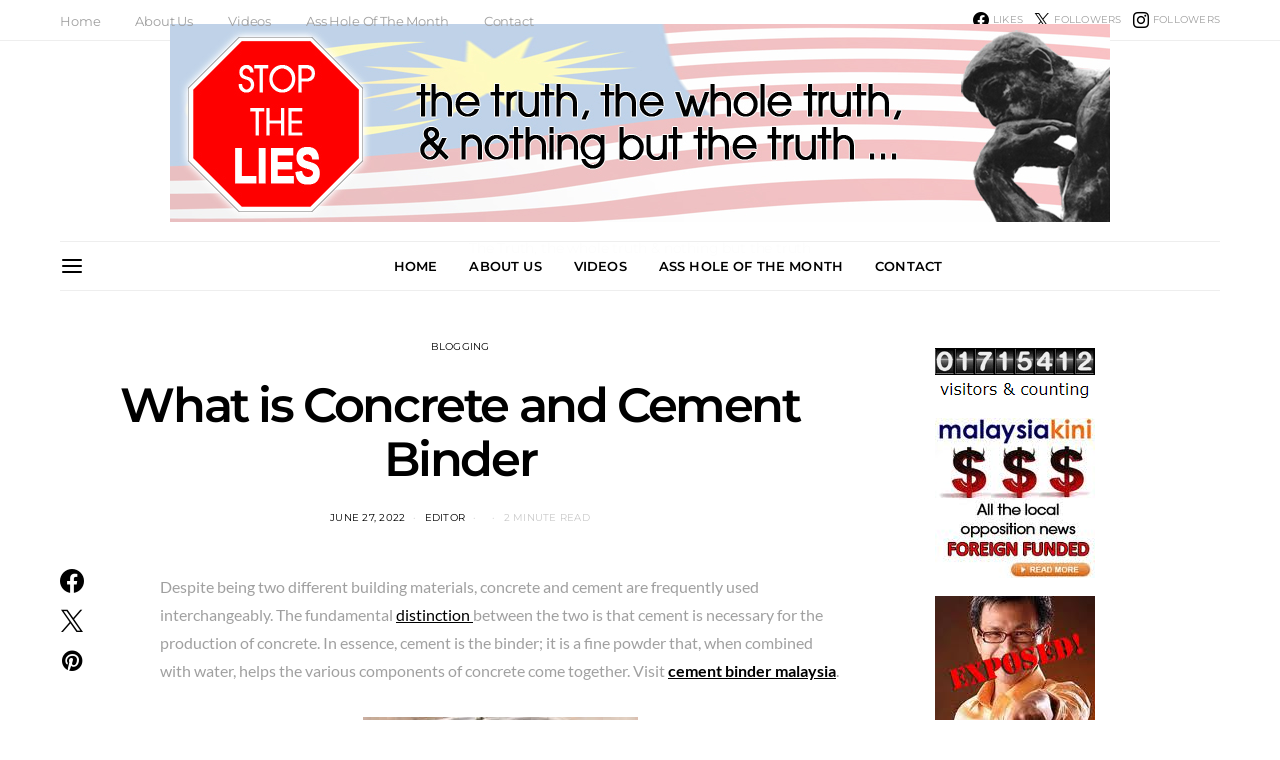

--- FILE ---
content_type: text/html; charset=UTF-8
request_url: https://stopthelies.my/what-is-concrete-and-cement-binder/
body_size: 50576
content:
<!DOCTYPE html>
<html dir="ltr" lang="en-US" prefix="og: https://ogp.me/ns#">
<head>
	<meta charset="UTF-8">
	<meta name="viewport" content="width=device-width, initial-scale=1">
	<link rel="profile" href="https://gmpg.org/xfn/11">
		
		<!-- All in One SEO 4.9.3 - aioseo.com -->
	<meta name="robots" content="max-image-preview:large" />
	<meta name="author" content="editor"/>
	<link rel="canonical" href="https://stopthelies.my/what-is-concrete-and-cement-binder/" />
	<meta name="generator" content="All in One SEO (AIOSEO) 4.9.3" />
		<meta property="og:locale" content="en_US" />
		<meta property="og:site_name" content="Stop The Lies | The Truth, The Whole Truth &amp; Nothing But The Truth" />
		<meta property="og:type" content="article" />
		<meta property="og:title" content="What is Concrete and Cement Binder | Stop The Lies" />
		<meta property="og:url" content="https://stopthelies.my/what-is-concrete-and-cement-binder/" />
		<meta property="article:published_time" content="2022-06-27T05:37:09+00:00" />
		<meta property="article:modified_time" content="2022-06-27T05:37:12+00:00" />
		<meta name="twitter:card" content="summary" />
		<meta name="twitter:title" content="What is Concrete and Cement Binder | Stop The Lies" />
		<script type="application/ld+json" class="aioseo-schema">
			{"@context":"https:\/\/schema.org","@graph":[{"@type":"Article","@id":"https:\/\/stopthelies.my\/what-is-concrete-and-cement-binder\/#article","name":"What is Concrete and Cement Binder | Stop The Lies","headline":"What is Concrete and Cement Binder","author":{"@id":"https:\/\/stopthelies.my\/author\/wpadmin\/#author"},"publisher":{"@id":"https:\/\/stopthelies.my\/#organization"},"image":{"@type":"ImageObject","url":"data:image\/jpeg;base64,\/9j\/4AAQSkZJRgABAQAAAQABAAD\/2wCEAAoHCBUVFBcVFRUXGBcaGyIdGxobGxskIBodGxsaGhodHh0kICwkGx0pIhshJTYmKS8wMzMzHSI8PjkyPSwyMzABCwsLEA4QFxESGjIgICAyMjIyMjAyMjIwMjIyMjAyMjIyMjIyMDIyMjIyMjIyMjIyMjAyMjIyMjIyMjIyMjIyPf\/AABEIALcBEwMBIgACEQEDEQH\/xAAbAAACAwEBAQAAAAAAAAAAAAAEBQACAwYBB\/\/EAD4QAAIBAwMCBAQEBAQGAQUAAAECEQADIQQSMUFRBSJhcRMygZEGQlKhscHR8BQjYuEzU3KCkvEHFRZDosL\/xAAYAQEBAQEBAAAAAAAAAAAAAAAAAQIEA\/\/EABwRAQEBAQACAwAAAAAAAAAAAAABEQIhQRIxUf\/aAAwDAQACEQMRAD8A6iZrwmrCKq1ctdbw3Ko10mrBanw\/SorFz1rF7wpra8Kdvm8g7t\/Tmtl8LtLydx9ePtW5xaxe5HOKjM3lBPoKaabwW43Khf8AqI\/hTQXEXChfoIpdqfEriErGAce3I\/v0rc4nti930Mt+BKvz3B9BV\/8ADaZOrN7n+lJW1btk1kpM55pknpNv6dv4paTFu2oPeKxW\/duHDtnsYFY6bTE9KeaTTBRmt4zaFtaBz89w\/c1sUS2OST9a01OrA4pTqtV5WacAE\/[base64]\/avbVgER1rz4JHTNS8k6YC2etWKRRdgOeYj1FXuaQH5TB7Gs\/C+l+f6BivGSr3rLLyIrPNZbj2RUV6oBVttTVxorVVzU3CvCaaYrtryryKlGiZKsRVrFtnO1FJPp\/eKdaLw74Y+I43uOFHA\/qas4tZ67nILS+GXD5mBVfbJ9h0+tMRp0A2qrJ\/qHP171F8Q+IJRyp7f7VP\/AKi6mHCn1r155keV6tK9b4ddXO4sO4NL2FwczXSvryDlRFY3EtvkYPariaRBwwGYNZX7bEczEUw1GnKHjFZxipi6Bt2CcU30fhgWCamiYYEURrr7AQoPv\/tVjNFlktjil2s8T6KsD0pRq9NcYkqzD3Jg0vNy6nzg7e46etS1ZDVySfmoTXtFt\/UR9zQek1hJKkyAcGp4tci2B+pp+gH+9TVU8I0o3TEgcV0gJIgVznhmogU0ta8TViUcqHrWrLA\/hWFrWq2K0s3lWbjf9o9O8dKqDktwI61R7AI5ihrevDiRIzg1LtwtiTTSRLbjfySBx2FH2L3QGlwQ5io2pFsQzDJAx3NRbR99A5VekyY6+lJk106y5ZtjzFVLN0QARH2ou1qCJPdfKOpPOKr+H9H8JGe4B8W4xZ8yR+lZ6wMVakPtMoC4rVc9KAOqEkjHSSentWF\/xErwZq6YcEgdRUVR3rnG1lxjivN1w\/mpq46ct0iRWL6NTwQK5lmuf8xvvVWd\/wBZ+9S+SSz26B9E3QqfrQ7WmHIpIhaSZOes14bpH5j96xeZXpLTlVqxWhNPqm65Hr\/Wt988H6Vi8NTpNtSvM9qlZxrTZkW2sICI4URn+poPTeIJcB2sCw5EiR70p1r6gHeG3r0xBH0rl9borzM92yxV+WQGCDzgdRXRa55HV6qztckDB\/aqaPU7l+G\/[base64]\/T1\/vrR1\/wy7eYFZhVMAAnzYI+hFN\/Afw+lgM9wi7dLHPTPYZ+\/rTK3cNwwV+GEP5DEknjHWAD9fSmGuV0\/heoAE2iuJ8xAP8A4zM\/SmK+HNAJe2jRO1jkTxu\/T\/UinB1B3bUaEUS\/JLTwoPX3B9u5Et+HrLNAPxG3ndnJ2hIDCDBzxyB7BhrTTaMWssVYvAxJ55IAyRPXFePpPibpUzkAbSAYAI9OSMieM8GrvrgHhU3HjdIEhRJMkQBJAn3igGkw7IVMmNpTywQMkgTOYiSYGaqL+H6a6gIdCB04Mdxg+tGLqFB800NY1bl\/iNdt\/DPyJBkDaeCJ+JPSIGCZPFb6h7bwJIcjDFYmO\/T17xxMVMa1nf1ufL2\/v96Vay21wjkwwbPpNeay5ctHzqSswGHyn69PY1QeJAyIomDPEPEPhqlwQJKgeg3QabWmhWuOemK4zxXUfENpDgBl+xYGaL\/EHi8kIphV\/es2tyH9\/UA4LATW2nUMoJmF7ftSjwPws3FFy5MHIHf3pr4rq0tW9ogegpBo+rRRPAoK54uCdqiuT1HjHxGhTPtTPw\/S3SJW2ZPBbAFNtXIZtqj1NZvrVXlhW+n\/AA+zZuOT6Lj9+ab6bwaynFtZ7kZ+5pJTYRJqrlzFtMdzxTTS+FXDm430A\/s04s2VXhQK3RJMde1a+KfIJa0oWi7doKZIz2ra3po6571YlRiZJ6DJq4zqnxG7D7VKJ+H61KGlZY89PesWtoxB4PpGaszTzP714DVRxnjusbQaoXgs2b0fEA5VlEbx\/wBsY9Kb6PVW7nnt3FZTnB6H06Vr+I\/DV1FsofcHsYr5JptU+kvFCfLu\/wDEz\/Cs\/TUfabTYrDXXCstnjp7Vz\/h\/je5QQfr2pprtev8Ah2cngdPWqjk9JrLrO3xH3gkmGAx7dqMfxNlY8bQvQHkkAQOPSKQJqs8EE\/X3xRWjtPcuKio1yBLMCcQZE5gwenpWYtx0CP5A7dABk94z6cn7Us07kXGuJKysFlMZiOYPEUc3gl64QhlRzudhxMYiSxjPbNOtH4Xas7Qm9iATkjkY3ExI5xWmRvhNy4yTcECARySePcn9q0e\/5YWYz8s\/x7T6+lRyTjcAqtO44JIiDnlZJMx7etAyBgSUk4XaDMDc2c9j+\/NEeavcbZABk4VRgtC5z06iTWdgIibAZZIBjjgnaSQTwQSY61LniMIGRSRwII\/07j7eaZ\/0\/euouneVXaJB3FoztWWIXgwCBJ6xigx0moQrNphEAAsHMMQdrMYB6kfavUu7Mlm3SQfKJbbucQBBjzSM9R1OM9NbKWyAFB3AEgbcqAJM4EsCf60PrLqC6iEncyktJJ6bOOk9\/tRV9PdMHaG3MuS35A25oMY2jiMDC96W+IaggOxZrkEMFLeUyIgTBGWEkN19Io7V3QBsWdqlTP5RGZOekFYk9PWglxtVyG8oMPtAIxEjpz\/LsaC3+LNwbF2DC+W2SRtYgBCxwwiT2gmO9RLt1GLopdIUjaxaSPKSAOu0RIANZBnKSCAHTa6j8zHPlMTG3aOeQPWhv8Vc+GVUD5YIHQ5iIwByTnqPSgd6jxRXVRctRbuE7pEGCsqTIBB57GkXjHht2ywNv\/Ntkkdivbd0Ij83vgUx0rg2wkhuGJJmdzAEcQIkjvAHemPh+vDbrVxQDJAWZDpJAMHltsAx16cUPpxi27tx3XbtZADP5fQT1ofWaK+LXxnC7ScCckDr7V297QqiXAu7bkEGJE9iDkCeYpNrtK721TcYAmOgAzERnnipYspx4RqLhs29g\/KP4UK\/glzUXDcvsPhDi2pOfVz29BSDw7xu7poS+IRzNthkQeh7H0pj4j+ImQ24MqDuYDqP\/Roa6TTeGW7cbEVQB0FNrYXn+dK9HfW6gdG3KwEUZaPSJxJ96tIPLjpUdlEFuelCai8yIWET0Hegt7sVBhmPPmgQOTHMDH3oGO+5cO22dg6t2FMtOtu2oA69Tyx7+tA2L9tEDDAjjvk5\/as21YKbyYBkzPC9z2GKA69ca5ydi9jyf6VEvImFG0HrjP1rj9T4u91yLbEW+kCAfUnrRaWHJ6k\/eprUjov8Yv6h9xUpJ\/8ATrn\/ACzUptMn6ZoPT+teFqF1F8Jg4+sr9+n1xWqNj+8Vphxf\/wAjeMGzbFtWgvjHYZP8hXyi5qyxyZrpv\/le63+MQE4FpSB7s8\/wrjUBOYrNiyum8H8Ta2InFMb34ihGTkOI2joeRFcat552KMmuq\/DnhcFX3AXRkEkiOkdqg6HwHw43Aty8SE42GAzHpBPHPviuo0xtW1+Hatxu7TIExLSePc9KVWz5Q7w2CQ3Ux3JPH0HXNMkci3O5VGJZI+hGOJkDnnFaQ0RZVjuBImTun\/8AZuMyJ\/pWTxcKbDsTBYLyWB4LRkenp6Uu12qZFEEbVgsSIgDdPqCar\/jAotHYdrFjC4l2ZRujhj58exoCvEfEkZrlpQHZQJP+rEmODGOOK20j\/FO8koglYnE4kgjnBIn0IpTp7Dm\/cIVQny7RkyQDBJwSCPsTXTaS0FCL5hkwp68EkjnE\/Se9As8QV7nw7dtioLBn5BCBhtUxxgTB\/lW98yx6kZUMuSzHuDIGFMdsmi1eCzCWLGAYIhjJBzMKAQJ\/9UjtuV3MW3PLNvyM7htX38oHYiMUFPFNVtRLcSFDMzGAJ80KqAAmWG3gDA70BqBEGCQSu\/C7mkKq72nO0knHRuvNeaa2587MWLLlpMDJJyesgCfcUWiAMROBOSIANtTIifNG2JA4HeJKJ1DRcJYwu3CkcRs+ucxxhvY1kt4M7KR5J82cgLtiSMcyI6wPWfbDllt\/[base64]\/DngiZmRB\/996z8D8OFtHlTJbb5iDjIKr2HWuya46KIBaCASxmQO7TzHelt\/RD4fxFQrLBmAk7cyRHIojlbHiSaG78NmItOZQzIQ9j1Wut0\/jCkgc4mfSuf8W8Lt3QVLEkmQI6wR14H1pTofBL1vzW7oFvhVb379BRXfXNQGAIgye\/pH0rDxTxFdNb7ucGMf2KTaXVG2pa4ACuRmMiD7GK53xzxI3Du3T7GaVZ5Nrfi12\/cVEJXcQMdB3+gk116O1xlQCEkT\/0rBj9v3riPwN5zcP5lgestP8AIGvo+ishFzzGfT0rMmtW4JVQuTH19Y4+1bf4okEgEwY28UlvuSSF4UyzeuJE+2Kvo9ygKPQsTnjoM1tg9+OalL\/jGvKLgZhOceo79Km0IQOhwPQ9v6fbtQthyGAOR6\/aj2yrA9v7g\/Soj5n\/APIGjt3NSrOCYswOmVuXMTx35rkG8Pa4+22oExJJAC9P7ivoH40ssblp5xshsDJV\/XEQ00msDaFYKpVWlhgGAcQDyOPN60C3wz8PKmXdmJ6opjB6Hofen1rT2EB\/[base64]\/cGd7y22GNwmADMBpYnnPDZpF4ndZv8AKAzMzIAliT98dfSm164Am+D5mUEH9J5BzggmevPrSJ7pe9gSQSw+wG6e2JHvUqxe7fVfhBUBG4oMfKTBtmD0GM9aYNYjAIiCQD3IA2sAJ5+8DmsTYAbfI3LEzEQDmJ6kE+0imKjapZjElVkEDBO0AHncf\/[base64]\/wAHW0DqLrFmiCOVOYH8Jmnw1aIGZWa4YPAhj0meYmenahtM4ClQFRpMqzSxPGSD5uYoDfwZoV0\/xk3qxLjIJ8vkEAnqeT\/3V2SahSIJE8n35r5BqfGLmmc7UXbJZwvIgwD2nB4\/lTrRfitL6NDQ23gYJxFUfQrFwMfKylOsH83pFbDSwPm4pL+FNRusIOokH6Ex\/Gnj9BifWov0t8H\/AFD+\/pUqfDPcCvKuGuS8N8ftuygspnrI\/fOO3v710+mYQCODXF6bSgr5WCvBHlPzR+aCMGQeQcimXh2ouIwSZWRPHl4\/Zv5ipEpZ+OdSN6ptzEhseUtuB\/gDXPfGHkXbB\/WvocTMzIEz6iiPx0SNWbkEqFUBgeCATA6Aw8zSe7qQEw6wI6jBImPeg98Qu7rhg5iQcziJH+9WR7YP+YGjlZJgEQQZgSRzHpS3ShmcHaSWMiJJ79DwBn0p\/wCEeB3S9suiraEmbkbQOg2\/MxHPbisqK8Eb4jDavlBgvA9yQTyY68Ca6ezasqWfaSfKdjEFVOcsQPNxPYetKzqwHYW2+YySYAOBwABHXHqO1G2bsAHoeZEEkgBPoBI9a0gxtc53lXAcQoMGQpbzFRGAT5fpPatNDbEu3LP5ivXoCCTwTMdB9pGOmYXHcA8Mqt9ixz2Jn70XY07K5KkbQCD1MnbE\/b+Hagor7i8zhZG0EAD8qKZz9IHmquobj4e4DaoGeozA9PXqY5yK1VFVmfnKl2J8qSZAA7weImD7Qu1d7epQMQQohoYFc7jGB5jPTAgAUEQq9trZMm225yR+sYgyZk+vfvWiJbCvcY7Rks3aGA2+0iMf7V5Yt7mAIkbQ\/[base64]\/Cht7FTIJkbjzhSSROBGMfc1pBdNhkgQscSoG7HQT3PSivLOVysZzuPJLBRMYwPWc\/YjxPSwsqQWET1xukHJHEH+4rBJyYEK0g8kxDRjgEiPp61sqPCuwaQfMCPykgNmfN39Z70EB3l8E7SCvosgnHErjkT\/Ci\/D2EgSD6gcA+UEdsgYyBB9xhprkZ6yRjr0\/faDPvWNm7tYQC3RWWB+uMnEcffHFEEa6SyNaPm3Tg8T83PImMUxuOt5ZYQ8EKyHMMY5ODkDB7\/Whg4JIFuSCSCYElQTjjGYzzma3R1AYFSASQTtOSREjbPaDjt9QFa1cS58S1cQKUI2FQDyYHBBUHAGOTzIpV4lau3ALirNxRFxFxu9Rn1MV0mmJZYt3FfGJYyQBiWjcYOfmnj2oa+h3MyBFuBBhp3EkEebymc9RPWg+eatypBLZzHSeJHocCm\/gQ1Go3EFyAOUwMcCT\/AHGafavR2wA94P8AE3AEyhI6nc2TtgR3rWz4xttkqqKo58uJAknze+MUCZ\/CkYvbujYAASPNB5iZE9emKWaz8OaVtotIQwYecMQTPoMCJ9OK6hPEEugLet21MSpyCokrzIK8RE9eOY3Hhttyr20XDCSYn1hlz169uKBF+G7uptaj4YdLtuYZd3nTbgkEgAx69+a6bW+Mm20\/DYqAxLFfM0DyrbT52M9QIofwsJba65VgWaFfbG+ZOIHmXjvTazeUwVafU56kx6GhHHXW8ZuEuqG2rZCMwBUdJHQ1K75LbEAi2T696lGtJb+jtnzFYPp3kGY6H19Kxs2QHL7jyJXEGDE+4\/kO1N9bpyJ3R6mPm9fQ96W6hxbV26AT7BRJ\/v0ojjvHUL3LxBmXU+hC20BntgftSBfChcf4e2ATMeYyAegHPXFNfw94luWbkNvJJU5JLmYHQRMfSirNy2rMq2jbAMdyRtPlO4EAZHTtRB2j0du0iBVWBBIa24MMSQFGAWJBw3HFTxLxAsMSOg80z5skxGYx96E1GsYrOZjnt1wOnEe1BFw7bVYgzn\/T2PYZIz60G\/hSST+XMST1En2iBP0rodF4YrbjcdiJ3BQ0cQIbqBPSe\/EVXwPRQFPIAgHgY5YyOMd5Oehp4oEYDMQ22CBycSem0SG4oaxVIJG5pLifm7bkUDoIOY9ulEsxjcTJZiRMEQPXhVwST3Wo98CTiASu4sQS5y3AJ49TyR0pa+qZi3kMloWVaIgQWU5YCeBAxx0ojPUWybOwEwzfEY\/[base64]\/[base64]\/mG51di8HDlcAQJE8weYNe6DUbVaGIIiWncT1\/nj\/1XSXbnxZRwpcr5scdJiDIAz6SOASa525oPhL52baXG34ayGEg7Z5GIxQZ2vMw3DBPEjdEHmPb96eae1DgAwIwufSSIPPr70D4da3XFtydwgyRBIwTj0rqGsrbTCmYElgDk8cETEAkDPA90gy0Fm3uhUYYMt8s7iJJAiPcnp15rzw\/TC\/eVkLLbtkhxwLnlhVGYxE44A7ms9d4mbdt2IJ2KWIEDyr8xIEDPbPenv4Z0qW9OmxWG4byGiRuAOfWIoGe09OOlStN9SrgA1SqwgiRXzz8caz4ejujqw2D\/ALztP7En6V0FvxBljcTtJzzjpHtFcr+PNOWazALWg+5jHDKsKjDjzSTJx5TUXCfwpEFtDC5kbra5QgcDB3SOeJz3plesjkPu3QeOYxPM9eJ6VW3p7bNtUIkQQRA5gQQIjDT1+xo6xZ3J5SCwBDAjbM5EDr\/f0IQ6q4wBgiY4PH\/[base64]\/nQ2ocTKZuJIE4ElQXGOgIEkTwRzVfDfDnt3DcZgzOhHZUGDicsT\/P2BAuyxLM8qzLjcA0kkkbQRgTxIzz60wTSuMu5YEENLcKdzGAokk\/[base64]\/s0HoulmKloZTNwBB\/mblSRMRiB9ARQut0ZDOUAVvhkNMSZXauFAAHlnpRl5VFsG3bCuXCtHUT+rPSI9Y61kL5O5rYJZG2kOSNyiJLDMkSemYNBNJpN2mto9xCygwCSAQXBTzdGAT37xNatjepAO0Y7gzMdo457maVB2O0i2gMFdqjARnWDtzAH5sDDetEX7xG0uh2TkkdQVMyBncG\/jjNBTTIfMSyEsxdtsYg7hGN0EA7gcndAolLoCqEtoV3Qjbs7ZAVsehOInjvFYafIjbIcgbxgtBDFfrEY\/[base64]\/Ke1e+H6c7yzQSwIUEkmBHA9hOO9GWtOxfaEyCOI3AHJLEzk9fciqOQe8bl3\/BiV33AhJJJYRL56eRGwAP6\/T7SYgDFKLP4Zt\/HXU3CTcSYC4UTIz1YgEicU5a924qKmz\/V+1Shvi1Kp5KLuhKgHYTBmRBH1ihDol\/OFIYQy9CD3H8Pan2n0hUzn3B\/[base64]\/[base64]\/DVUt5+gXaCIVcEwCTsx1\/rmgeS6hVOAJB+UTAXMcNhjA9PWirIYAEspYHO2TtHYZycAZng1dkVFi2BB5EwokSTxzwMYzQepuIVYSxUnaGSB5hgxzgRn3H0g8\/xYjcWRDE5bIwwJJyBz0n6c0uNprghZ+F829p85kPIJPGZJ7AUe7iBgbAw+ciYBZV55EqGHBAB+itbzOWztDDAKYT\/[base64]\/[base64]\/[base64]\/l\/r\/apSn\/7gtf8ALb9qlPB5O7jnAj+AiKHfUBfzjd6ce1LbVwwZ+\/es7kfWlSQwfxEkQrZHVgMfShNVcvXFNt0S4pGQ0j6hh8vocEVlb0LXD2HfrTjR6ZLSyJE8k8z7\/wAhin2tyOf1ena2gfcdg8zQJK+h2icR8w\/bmgF1yFirCAoEsTl9+QQIJ+3Xqa7F7gLCFj1B\/l1+lKfFPALdxSAog4MSB1xA+WZyRRlzl627v8JQqW1IwIG\/[base64]\/MyW9w3BDhFAAnJGSYwTmcAdr8km4JUT5VZRBKgwWJ\/[base64]\/1AdW6AdKAbxBm+Hb2s\/xdw8pBJ5gqSAS3ykYEQfrWmivXbaXI2tcIWUYkbUA+VQATJ8xiB0ojxoFShVtrW48w2ztyMbht4levI4mkFn45vOoUOpJMhknoMyeCB09qAl9M1xlkkkKWkssgqV5xzgryeF4q1pN5VpMKfKvqTLYJJOBzMfWgtOH\/O7AFSyhQZ3wPSDgccTWuk0F9SG23T2RUbdJDbjMQPcx83I4JRNq7bu7EDHZbEkLESw2\/DiOAMkg4Md6beDWlNuNkgACCoIWZBBMciAT7isPB\/w\/dVRuttudIIMgIWAmMdI5PWK6O3gLat7SAIYjgRiSYyasZZaWytwf8NYgCdoIGxmiI5APGcdKL0\/hIJl2WCIIRVz+xI6\/3yVY0twnJgcjEeg+lMAQq+vfrQe6e2EG1QAOgHP1qxegr2qIx1rJr3XjvVBr3aDu6szGazvseZoQnPrRSP8AEGpEicziK28HtPbtqT1zHp0x3iqajS\/FvKscZrqrOkVVE9BWfbW5Clr1s\/lH\/jUpr\/h7Z6KftUqgK\/oiMjI969taCSCMd81KlGR1u0Fx1r0jNe1KCiiY49JHSrqu08D6VKlBvadT6UDrvBrVzeVAR3ADMFHmiQNw6jNSpUqOU8S0d604nZ804\/Sp44nkznuYonRrcS2wuRIU9iAO8RHSYjp1qVKRaztjAIEKRuB3GWBDMJEDHp6Zk1tY0d9\/k8xyTJUBierA\/XHAmpUpQXc8FuzkIGJ3boUmRgR2X0np6mhToLttviGZKhZDQRG6cSQZkn2AGTESpQWa0fNA+I04UnaJgKFAGIzyT1M0PuvXJVlTcAD5QsEGNgExwfQYPpUqUIM0fgN4kOy2wQxZA0HaSsZj0jg9InrW2k\/Cm1WW5dkFt0KDKjEqGPIwenBqVKsDKx4RZtqoBc7YiT2wOB6D7CsL\/wAAuFujcVMidxANSpQhkuksx\/wkIPTaKsdLaH\/4kn\/pX+lSpQW3BVnaB2gCrWtzZJxUqUG5gVS2BLY9fvXlSgl68RwKXXrp5mvalFiivPWYqkj6cVKlVGd5ulDMOs1KlQeeG2JuF+v8vTtT1VrypQSQKlSpQf\/Z","@id":"https:\/\/stopthelies.my\/what-is-concrete-and-cement-binder\/#articleImage"},"datePublished":"2022-06-27T05:37:09+00:00","dateModified":"2022-06-27T05:37:12+00:00","inLanguage":"en-US","mainEntityOfPage":{"@id":"https:\/\/stopthelies.my\/what-is-concrete-and-cement-binder\/#webpage"},"isPartOf":{"@id":"https:\/\/stopthelies.my\/what-is-concrete-and-cement-binder\/#webpage"},"articleSection":"Blogging"},{"@type":"BreadcrumbList","@id":"https:\/\/stopthelies.my\/what-is-concrete-and-cement-binder\/#breadcrumblist","itemListElement":[{"@type":"ListItem","@id":"https:\/\/stopthelies.my#listItem","position":1,"name":"Home","item":"https:\/\/stopthelies.my","nextItem":{"@type":"ListItem","@id":"https:\/\/stopthelies.my\/category\/blogging\/#listItem","name":"Blogging"}},{"@type":"ListItem","@id":"https:\/\/stopthelies.my\/category\/blogging\/#listItem","position":2,"name":"Blogging","item":"https:\/\/stopthelies.my\/category\/blogging\/","nextItem":{"@type":"ListItem","@id":"https:\/\/stopthelies.my\/what-is-concrete-and-cement-binder\/#listItem","name":"What is Concrete and Cement Binder"},"previousItem":{"@type":"ListItem","@id":"https:\/\/stopthelies.my#listItem","name":"Home"}},{"@type":"ListItem","@id":"https:\/\/stopthelies.my\/what-is-concrete-and-cement-binder\/#listItem","position":3,"name":"What is Concrete and Cement Binder","previousItem":{"@type":"ListItem","@id":"https:\/\/stopthelies.my\/category\/blogging\/#listItem","name":"Blogging"}}]},{"@type":"Organization","@id":"https:\/\/stopthelies.my\/#organization","name":"Stop The Lies","description":"The Truth, The Whole Truth & Nothing But The Truth","url":"https:\/\/stopthelies.my\/"},{"@type":"Person","@id":"https:\/\/stopthelies.my\/author\/wpadmin\/#author","url":"https:\/\/stopthelies.my\/author\/wpadmin\/","name":"editor","image":{"@type":"ImageObject","@id":"https:\/\/stopthelies.my\/what-is-concrete-and-cement-binder\/#authorImage","url":"https:\/\/secure.gravatar.com\/avatar\/d7ab0b3e1a74b1178a144d68df49904048f42611510fab484446733b55716378?s=96&d=mm&r=g","width":96,"height":96,"caption":"editor"}},{"@type":"WebPage","@id":"https:\/\/stopthelies.my\/what-is-concrete-and-cement-binder\/#webpage","url":"https:\/\/stopthelies.my\/what-is-concrete-and-cement-binder\/","name":"What is Concrete and Cement Binder | Stop The Lies","inLanguage":"en-US","isPartOf":{"@id":"https:\/\/stopthelies.my\/#website"},"breadcrumb":{"@id":"https:\/\/stopthelies.my\/what-is-concrete-and-cement-binder\/#breadcrumblist"},"author":{"@id":"https:\/\/stopthelies.my\/author\/wpadmin\/#author"},"creator":{"@id":"https:\/\/stopthelies.my\/author\/wpadmin\/#author"},"datePublished":"2022-06-27T05:37:09+00:00","dateModified":"2022-06-27T05:37:12+00:00"},{"@type":"WebSite","@id":"https:\/\/stopthelies.my\/#website","url":"https:\/\/stopthelies.my\/","name":"Stop The Lies","description":"The Truth, The Whole Truth & Nothing But The Truth","inLanguage":"en-US","publisher":{"@id":"https:\/\/stopthelies.my\/#organization"}}]}
		</script>
		<!-- All in One SEO -->


	<!-- This site is optimized with the Yoast SEO plugin v26.7 - https://yoast.com/wordpress/plugins/seo/ -->
	<title>What is Concrete and Cement Binder | Stop The Lies</title>
	<link rel="canonical" href="https://stopthelies.my/what-is-concrete-and-cement-binder/" />
	<meta property="og:locale" content="en_US" />
	<meta property="og:type" content="article" />
	<meta property="og:title" content="What is Concrete and Cement Binder - Stop The Lies" />
	<meta property="og:description" content="Despite being two different building materials, concrete and cement are frequently used interchangeably. The fundamental distinction between the two is that cement is necessary for the production of concrete. In&hellip;" />
	<meta property="og:url" content="https://stopthelies.my/what-is-concrete-and-cement-binder/" />
	<meta property="og:site_name" content="Stop The Lies" />
	<meta property="article:published_time" content="2022-06-27T05:37:09+00:00" />
	<meta property="article:modified_time" content="2022-06-27T05:37:12+00:00" />
	<meta name="author" content="editor" />
	<meta name="twitter:card" content="summary_large_image" />
	<meta name="twitter:label1" content="Written by" />
	<meta name="twitter:data1" content="editor" />
	<meta name="twitter:label2" content="Est. reading time" />
	<meta name="twitter:data2" content="3 minutes" />
	<script type="application/ld+json" class="yoast-schema-graph">{"@context":"https://schema.org","@graph":[{"@type":"Article","@id":"https://stopthelies.my/what-is-concrete-and-cement-binder/#article","isPartOf":{"@id":"https://stopthelies.my/what-is-concrete-and-cement-binder/"},"author":{"name":"editor","@id":"https://stopthelies.my/#/schema/person/a2da5cb585c88d32d56b6791620953f0"},"headline":"What is Concrete and Cement Binder","datePublished":"2022-06-27T05:37:09+00:00","dateModified":"2022-06-27T05:37:12+00:00","mainEntityOfPage":{"@id":"https://stopthelies.my/what-is-concrete-and-cement-binder/"},"wordCount":520,"articleSection":["Blogging"],"inLanguage":"en-US"},{"@type":"WebPage","@id":"https://stopthelies.my/what-is-concrete-and-cement-binder/","url":"https://stopthelies.my/what-is-concrete-and-cement-binder/","name":"What is Concrete and Cement Binder - Stop The Lies","isPartOf":{"@id":"https://stopthelies.my/#website"},"datePublished":"2022-06-27T05:37:09+00:00","dateModified":"2022-06-27T05:37:12+00:00","author":{"@id":"https://stopthelies.my/#/schema/person/a2da5cb585c88d32d56b6791620953f0"},"breadcrumb":{"@id":"https://stopthelies.my/what-is-concrete-and-cement-binder/#breadcrumb"},"inLanguage":"en-US","potentialAction":[{"@type":"ReadAction","target":["https://stopthelies.my/what-is-concrete-and-cement-binder/"]}]},{"@type":"BreadcrumbList","@id":"https://stopthelies.my/what-is-concrete-and-cement-binder/#breadcrumb","itemListElement":[{"@type":"ListItem","position":1,"name":"Home","item":"https://stopthelies.my/"},{"@type":"ListItem","position":2,"name":"What is Concrete and Cement Binder"}]},{"@type":"WebSite","@id":"https://stopthelies.my/#website","url":"https://stopthelies.my/","name":"Stop The Lies","description":"The Truth, The Whole Truth &amp; Nothing But The Truth","potentialAction":[{"@type":"SearchAction","target":{"@type":"EntryPoint","urlTemplate":"https://stopthelies.my/?s={search_term_string}"},"query-input":{"@type":"PropertyValueSpecification","valueRequired":true,"valueName":"search_term_string"}}],"inLanguage":"en-US"},{"@type":"Person","@id":"https://stopthelies.my/#/schema/person/a2da5cb585c88d32d56b6791620953f0","name":"editor","image":{"@type":"ImageObject","inLanguage":"en-US","@id":"https://stopthelies.my/#/schema/person/image/","url":"https://secure.gravatar.com/avatar/d7ab0b3e1a74b1178a144d68df49904048f42611510fab484446733b55716378?s=96&d=mm&r=g","contentUrl":"https://secure.gravatar.com/avatar/d7ab0b3e1a74b1178a144d68df49904048f42611510fab484446733b55716378?s=96&d=mm&r=g","caption":"editor"},"url":"https://stopthelies.my/author/wpadmin/"}]}</script>
	<!-- / Yoast SEO plugin. -->


<link rel="alternate" type="application/rss+xml" title="Stop The Lies &raquo; Feed" href="https://stopthelies.my/feed/" />
<link rel="alternate" type="application/rss+xml" title="Stop The Lies &raquo; Comments Feed" href="https://stopthelies.my/comments/feed/" />
<link rel="alternate" title="oEmbed (JSON)" type="application/json+oembed" href="https://stopthelies.my/wp-json/oembed/1.0/embed?url=https%3A%2F%2Fstopthelies.my%2Fwhat-is-concrete-and-cement-binder%2F" />
<link rel="alternate" title="oEmbed (XML)" type="text/xml+oembed" href="https://stopthelies.my/wp-json/oembed/1.0/embed?url=https%3A%2F%2Fstopthelies.my%2Fwhat-is-concrete-and-cement-binder%2F&#038;format=xml" />
			<link rel="preload" href="https://stopthelies.my/wp-content/plugins/canvas/assets/fonts/canvas-icons.woff" as="font" type="font/woff" crossorigin>
			<style id='wp-img-auto-sizes-contain-inline-css' type='text/css'>
img:is([sizes=auto i],[sizes^="auto," i]){contain-intrinsic-size:3000px 1500px}
/*# sourceURL=wp-img-auto-sizes-contain-inline-css */
</style>
<link rel='stylesheet' id='canvas-css' href='https://stopthelies.my/wp-content/plugins/canvas/assets/css/canvas.css?ver=2.5.1' type='text/css' media='all' />
<link rel='alternate stylesheet' id='powerkit-icons-css' href='https://stopthelies.my/wp-content/plugins/powerkit/assets/fonts/powerkit-icons.woff?ver=3.0.4' type='text/css' as='font' type='font/wof' crossorigin />
<link rel='stylesheet' id='powerkit-css' href='https://stopthelies.my/wp-content/plugins/powerkit/assets/css/powerkit.css?ver=3.0.4' type='text/css' media='all' />
<style id='wp-emoji-styles-inline-css' type='text/css'>

	img.wp-smiley, img.emoji {
		display: inline !important;
		border: none !important;
		box-shadow: none !important;
		height: 1em !important;
		width: 1em !important;
		margin: 0 0.07em !important;
		vertical-align: -0.1em !important;
		background: none !important;
		padding: 0 !important;
	}
/*# sourceURL=wp-emoji-styles-inline-css */
</style>
<style id='wp-block-library-inline-css' type='text/css'>
:root{--wp-block-synced-color:#7a00df;--wp-block-synced-color--rgb:122,0,223;--wp-bound-block-color:var(--wp-block-synced-color);--wp-editor-canvas-background:#ddd;--wp-admin-theme-color:#007cba;--wp-admin-theme-color--rgb:0,124,186;--wp-admin-theme-color-darker-10:#006ba1;--wp-admin-theme-color-darker-10--rgb:0,107,160.5;--wp-admin-theme-color-darker-20:#005a87;--wp-admin-theme-color-darker-20--rgb:0,90,135;--wp-admin-border-width-focus:2px}@media (min-resolution:192dpi){:root{--wp-admin-border-width-focus:1.5px}}.wp-element-button{cursor:pointer}:root .has-very-light-gray-background-color{background-color:#eee}:root .has-very-dark-gray-background-color{background-color:#313131}:root .has-very-light-gray-color{color:#eee}:root .has-very-dark-gray-color{color:#313131}:root .has-vivid-green-cyan-to-vivid-cyan-blue-gradient-background{background:linear-gradient(135deg,#00d084,#0693e3)}:root .has-purple-crush-gradient-background{background:linear-gradient(135deg,#34e2e4,#4721fb 50%,#ab1dfe)}:root .has-hazy-dawn-gradient-background{background:linear-gradient(135deg,#faaca8,#dad0ec)}:root .has-subdued-olive-gradient-background{background:linear-gradient(135deg,#fafae1,#67a671)}:root .has-atomic-cream-gradient-background{background:linear-gradient(135deg,#fdd79a,#004a59)}:root .has-nightshade-gradient-background{background:linear-gradient(135deg,#330968,#31cdcf)}:root .has-midnight-gradient-background{background:linear-gradient(135deg,#020381,#2874fc)}:root{--wp--preset--font-size--normal:16px;--wp--preset--font-size--huge:42px}.has-regular-font-size{font-size:1em}.has-larger-font-size{font-size:2.625em}.has-normal-font-size{font-size:var(--wp--preset--font-size--normal)}.has-huge-font-size{font-size:var(--wp--preset--font-size--huge)}.has-text-align-center{text-align:center}.has-text-align-left{text-align:left}.has-text-align-right{text-align:right}.has-fit-text{white-space:nowrap!important}#end-resizable-editor-section{display:none}.aligncenter{clear:both}.items-justified-left{justify-content:flex-start}.items-justified-center{justify-content:center}.items-justified-right{justify-content:flex-end}.items-justified-space-between{justify-content:space-between}.screen-reader-text{border:0;clip-path:inset(50%);height:1px;margin:-1px;overflow:hidden;padding:0;position:absolute;width:1px;word-wrap:normal!important}.screen-reader-text:focus{background-color:#ddd;clip-path:none;color:#444;display:block;font-size:1em;height:auto;left:5px;line-height:normal;padding:15px 23px 14px;text-decoration:none;top:5px;width:auto;z-index:100000}html :where(.has-border-color){border-style:solid}html :where([style*=border-top-color]){border-top-style:solid}html :where([style*=border-right-color]){border-right-style:solid}html :where([style*=border-bottom-color]){border-bottom-style:solid}html :where([style*=border-left-color]){border-left-style:solid}html :where([style*=border-width]){border-style:solid}html :where([style*=border-top-width]){border-top-style:solid}html :where([style*=border-right-width]){border-right-style:solid}html :where([style*=border-bottom-width]){border-bottom-style:solid}html :where([style*=border-left-width]){border-left-style:solid}html :where(img[class*=wp-image-]){height:auto;max-width:100%}:where(figure){margin:0 0 1em}html :where(.is-position-sticky){--wp-admin--admin-bar--position-offset:var(--wp-admin--admin-bar--height,0px)}@media screen and (max-width:600px){html :where(.is-position-sticky){--wp-admin--admin-bar--position-offset:0px}}

/*# sourceURL=wp-block-library-inline-css */
</style><style id='wp-block-image-inline-css' type='text/css'>
.wp-block-image>a,.wp-block-image>figure>a{display:inline-block}.wp-block-image img{box-sizing:border-box;height:auto;max-width:100%;vertical-align:bottom}@media not (prefers-reduced-motion){.wp-block-image img.hide{visibility:hidden}.wp-block-image img.show{animation:show-content-image .4s}}.wp-block-image[style*=border-radius] img,.wp-block-image[style*=border-radius]>a{border-radius:inherit}.wp-block-image.has-custom-border img{box-sizing:border-box}.wp-block-image.aligncenter{text-align:center}.wp-block-image.alignfull>a,.wp-block-image.alignwide>a{width:100%}.wp-block-image.alignfull img,.wp-block-image.alignwide img{height:auto;width:100%}.wp-block-image .aligncenter,.wp-block-image .alignleft,.wp-block-image .alignright,.wp-block-image.aligncenter,.wp-block-image.alignleft,.wp-block-image.alignright{display:table}.wp-block-image .aligncenter>figcaption,.wp-block-image .alignleft>figcaption,.wp-block-image .alignright>figcaption,.wp-block-image.aligncenter>figcaption,.wp-block-image.alignleft>figcaption,.wp-block-image.alignright>figcaption{caption-side:bottom;display:table-caption}.wp-block-image .alignleft{float:left;margin:.5em 1em .5em 0}.wp-block-image .alignright{float:right;margin:.5em 0 .5em 1em}.wp-block-image .aligncenter{margin-left:auto;margin-right:auto}.wp-block-image :where(figcaption){margin-bottom:1em;margin-top:.5em}.wp-block-image.is-style-circle-mask img{border-radius:9999px}@supports ((-webkit-mask-image:none) or (mask-image:none)) or (-webkit-mask-image:none){.wp-block-image.is-style-circle-mask img{border-radius:0;-webkit-mask-image:url('data:image/svg+xml;utf8,<svg viewBox="0 0 100 100" xmlns="http://www.w3.org/2000/svg"><circle cx="50" cy="50" r="50"/></svg>');mask-image:url('data:image/svg+xml;utf8,<svg viewBox="0 0 100 100" xmlns="http://www.w3.org/2000/svg"><circle cx="50" cy="50" r="50"/></svg>');mask-mode:alpha;-webkit-mask-position:center;mask-position:center;-webkit-mask-repeat:no-repeat;mask-repeat:no-repeat;-webkit-mask-size:contain;mask-size:contain}}:root :where(.wp-block-image.is-style-rounded img,.wp-block-image .is-style-rounded img){border-radius:9999px}.wp-block-image figure{margin:0}.wp-lightbox-container{display:flex;flex-direction:column;position:relative}.wp-lightbox-container img{cursor:zoom-in}.wp-lightbox-container img:hover+button{opacity:1}.wp-lightbox-container button{align-items:center;backdrop-filter:blur(16px) saturate(180%);background-color:#5a5a5a40;border:none;border-radius:4px;cursor:zoom-in;display:flex;height:20px;justify-content:center;opacity:0;padding:0;position:absolute;right:16px;text-align:center;top:16px;width:20px;z-index:100}@media not (prefers-reduced-motion){.wp-lightbox-container button{transition:opacity .2s ease}}.wp-lightbox-container button:focus-visible{outline:3px auto #5a5a5a40;outline:3px auto -webkit-focus-ring-color;outline-offset:3px}.wp-lightbox-container button:hover{cursor:pointer;opacity:1}.wp-lightbox-container button:focus{opacity:1}.wp-lightbox-container button:focus,.wp-lightbox-container button:hover,.wp-lightbox-container button:not(:hover):not(:active):not(.has-background){background-color:#5a5a5a40;border:none}.wp-lightbox-overlay{box-sizing:border-box;cursor:zoom-out;height:100vh;left:0;overflow:hidden;position:fixed;top:0;visibility:hidden;width:100%;z-index:100000}.wp-lightbox-overlay .close-button{align-items:center;cursor:pointer;display:flex;justify-content:center;min-height:40px;min-width:40px;padding:0;position:absolute;right:calc(env(safe-area-inset-right) + 16px);top:calc(env(safe-area-inset-top) + 16px);z-index:5000000}.wp-lightbox-overlay .close-button:focus,.wp-lightbox-overlay .close-button:hover,.wp-lightbox-overlay .close-button:not(:hover):not(:active):not(.has-background){background:none;border:none}.wp-lightbox-overlay .lightbox-image-container{height:var(--wp--lightbox-container-height);left:50%;overflow:hidden;position:absolute;top:50%;transform:translate(-50%,-50%);transform-origin:top left;width:var(--wp--lightbox-container-width);z-index:9999999999}.wp-lightbox-overlay .wp-block-image{align-items:center;box-sizing:border-box;display:flex;height:100%;justify-content:center;margin:0;position:relative;transform-origin:0 0;width:100%;z-index:3000000}.wp-lightbox-overlay .wp-block-image img{height:var(--wp--lightbox-image-height);min-height:var(--wp--lightbox-image-height);min-width:var(--wp--lightbox-image-width);width:var(--wp--lightbox-image-width)}.wp-lightbox-overlay .wp-block-image figcaption{display:none}.wp-lightbox-overlay button{background:none;border:none}.wp-lightbox-overlay .scrim{background-color:#fff;height:100%;opacity:.9;position:absolute;width:100%;z-index:2000000}.wp-lightbox-overlay.active{visibility:visible}@media not (prefers-reduced-motion){.wp-lightbox-overlay.active{animation:turn-on-visibility .25s both}.wp-lightbox-overlay.active img{animation:turn-on-visibility .35s both}.wp-lightbox-overlay.show-closing-animation:not(.active){animation:turn-off-visibility .35s both}.wp-lightbox-overlay.show-closing-animation:not(.active) img{animation:turn-off-visibility .25s both}.wp-lightbox-overlay.zoom.active{animation:none;opacity:1;visibility:visible}.wp-lightbox-overlay.zoom.active .lightbox-image-container{animation:lightbox-zoom-in .4s}.wp-lightbox-overlay.zoom.active .lightbox-image-container img{animation:none}.wp-lightbox-overlay.zoom.active .scrim{animation:turn-on-visibility .4s forwards}.wp-lightbox-overlay.zoom.show-closing-animation:not(.active){animation:none}.wp-lightbox-overlay.zoom.show-closing-animation:not(.active) .lightbox-image-container{animation:lightbox-zoom-out .4s}.wp-lightbox-overlay.zoom.show-closing-animation:not(.active) .lightbox-image-container img{animation:none}.wp-lightbox-overlay.zoom.show-closing-animation:not(.active) .scrim{animation:turn-off-visibility .4s forwards}}@keyframes show-content-image{0%{visibility:hidden}99%{visibility:hidden}to{visibility:visible}}@keyframes turn-on-visibility{0%{opacity:0}to{opacity:1}}@keyframes turn-off-visibility{0%{opacity:1;visibility:visible}99%{opacity:0;visibility:visible}to{opacity:0;visibility:hidden}}@keyframes lightbox-zoom-in{0%{transform:translate(calc((-100vw + var(--wp--lightbox-scrollbar-width))/2 + var(--wp--lightbox-initial-left-position)),calc(-50vh + var(--wp--lightbox-initial-top-position))) scale(var(--wp--lightbox-scale))}to{transform:translate(-50%,-50%) scale(1)}}@keyframes lightbox-zoom-out{0%{transform:translate(-50%,-50%) scale(1);visibility:visible}99%{visibility:visible}to{transform:translate(calc((-100vw + var(--wp--lightbox-scrollbar-width))/2 + var(--wp--lightbox-initial-left-position)),calc(-50vh + var(--wp--lightbox-initial-top-position))) scale(var(--wp--lightbox-scale));visibility:hidden}}
/*# sourceURL=https://stopthelies.my/wp-includes/blocks/image/style.min.css */
</style>
<link rel='stylesheet' id='canvas-block-posts-style-css' href='https://stopthelies.my/wp-content/plugins/canvas/components/posts/block-posts/block-posts.css?ver=1750154672' type='text/css' media='all' />
<style id='global-styles-inline-css' type='text/css'>
:root{--wp--preset--aspect-ratio--square: 1;--wp--preset--aspect-ratio--4-3: 4/3;--wp--preset--aspect-ratio--3-4: 3/4;--wp--preset--aspect-ratio--3-2: 3/2;--wp--preset--aspect-ratio--2-3: 2/3;--wp--preset--aspect-ratio--16-9: 16/9;--wp--preset--aspect-ratio--9-16: 9/16;--wp--preset--color--black: #000000;--wp--preset--color--cyan-bluish-gray: #abb8c3;--wp--preset--color--white: #ffffff;--wp--preset--color--pale-pink: #f78da7;--wp--preset--color--vivid-red: #cf2e2e;--wp--preset--color--luminous-vivid-orange: #ff6900;--wp--preset--color--luminous-vivid-amber: #fcb900;--wp--preset--color--light-green-cyan: #7bdcb5;--wp--preset--color--vivid-green-cyan: #00d084;--wp--preset--color--pale-cyan-blue: #8ed1fc;--wp--preset--color--vivid-cyan-blue: #0693e3;--wp--preset--color--vivid-purple: #9b51e0;--wp--preset--gradient--vivid-cyan-blue-to-vivid-purple: linear-gradient(135deg,rgb(6,147,227) 0%,rgb(155,81,224) 100%);--wp--preset--gradient--light-green-cyan-to-vivid-green-cyan: linear-gradient(135deg,rgb(122,220,180) 0%,rgb(0,208,130) 100%);--wp--preset--gradient--luminous-vivid-amber-to-luminous-vivid-orange: linear-gradient(135deg,rgb(252,185,0) 0%,rgb(255,105,0) 100%);--wp--preset--gradient--luminous-vivid-orange-to-vivid-red: linear-gradient(135deg,rgb(255,105,0) 0%,rgb(207,46,46) 100%);--wp--preset--gradient--very-light-gray-to-cyan-bluish-gray: linear-gradient(135deg,rgb(238,238,238) 0%,rgb(169,184,195) 100%);--wp--preset--gradient--cool-to-warm-spectrum: linear-gradient(135deg,rgb(74,234,220) 0%,rgb(151,120,209) 20%,rgb(207,42,186) 40%,rgb(238,44,130) 60%,rgb(251,105,98) 80%,rgb(254,248,76) 100%);--wp--preset--gradient--blush-light-purple: linear-gradient(135deg,rgb(255,206,236) 0%,rgb(152,150,240) 100%);--wp--preset--gradient--blush-bordeaux: linear-gradient(135deg,rgb(254,205,165) 0%,rgb(254,45,45) 50%,rgb(107,0,62) 100%);--wp--preset--gradient--luminous-dusk: linear-gradient(135deg,rgb(255,203,112) 0%,rgb(199,81,192) 50%,rgb(65,88,208) 100%);--wp--preset--gradient--pale-ocean: linear-gradient(135deg,rgb(255,245,203) 0%,rgb(182,227,212) 50%,rgb(51,167,181) 100%);--wp--preset--gradient--electric-grass: linear-gradient(135deg,rgb(202,248,128) 0%,rgb(113,206,126) 100%);--wp--preset--gradient--midnight: linear-gradient(135deg,rgb(2,3,129) 0%,rgb(40,116,252) 100%);--wp--preset--font-size--small: 13px;--wp--preset--font-size--medium: 20px;--wp--preset--font-size--large: 36px;--wp--preset--font-size--x-large: 42px;--wp--preset--spacing--20: 0.44rem;--wp--preset--spacing--30: 0.67rem;--wp--preset--spacing--40: 1rem;--wp--preset--spacing--50: 1.5rem;--wp--preset--spacing--60: 2.25rem;--wp--preset--spacing--70: 3.38rem;--wp--preset--spacing--80: 5.06rem;--wp--preset--shadow--natural: 6px 6px 9px rgba(0, 0, 0, 0.2);--wp--preset--shadow--deep: 12px 12px 50px rgba(0, 0, 0, 0.4);--wp--preset--shadow--sharp: 6px 6px 0px rgba(0, 0, 0, 0.2);--wp--preset--shadow--outlined: 6px 6px 0px -3px rgb(255, 255, 255), 6px 6px rgb(0, 0, 0);--wp--preset--shadow--crisp: 6px 6px 0px rgb(0, 0, 0);}:where(.is-layout-flex){gap: 0.5em;}:where(.is-layout-grid){gap: 0.5em;}body .is-layout-flex{display: flex;}.is-layout-flex{flex-wrap: wrap;align-items: center;}.is-layout-flex > :is(*, div){margin: 0;}body .is-layout-grid{display: grid;}.is-layout-grid > :is(*, div){margin: 0;}:where(.wp-block-columns.is-layout-flex){gap: 2em;}:where(.wp-block-columns.is-layout-grid){gap: 2em;}:where(.wp-block-post-template.is-layout-flex){gap: 1.25em;}:where(.wp-block-post-template.is-layout-grid){gap: 1.25em;}.has-black-color{color: var(--wp--preset--color--black) !important;}.has-cyan-bluish-gray-color{color: var(--wp--preset--color--cyan-bluish-gray) !important;}.has-white-color{color: var(--wp--preset--color--white) !important;}.has-pale-pink-color{color: var(--wp--preset--color--pale-pink) !important;}.has-vivid-red-color{color: var(--wp--preset--color--vivid-red) !important;}.has-luminous-vivid-orange-color{color: var(--wp--preset--color--luminous-vivid-orange) !important;}.has-luminous-vivid-amber-color{color: var(--wp--preset--color--luminous-vivid-amber) !important;}.has-light-green-cyan-color{color: var(--wp--preset--color--light-green-cyan) !important;}.has-vivid-green-cyan-color{color: var(--wp--preset--color--vivid-green-cyan) !important;}.has-pale-cyan-blue-color{color: var(--wp--preset--color--pale-cyan-blue) !important;}.has-vivid-cyan-blue-color{color: var(--wp--preset--color--vivid-cyan-blue) !important;}.has-vivid-purple-color{color: var(--wp--preset--color--vivid-purple) !important;}.has-black-background-color{background-color: var(--wp--preset--color--black) !important;}.has-cyan-bluish-gray-background-color{background-color: var(--wp--preset--color--cyan-bluish-gray) !important;}.has-white-background-color{background-color: var(--wp--preset--color--white) !important;}.has-pale-pink-background-color{background-color: var(--wp--preset--color--pale-pink) !important;}.has-vivid-red-background-color{background-color: var(--wp--preset--color--vivid-red) !important;}.has-luminous-vivid-orange-background-color{background-color: var(--wp--preset--color--luminous-vivid-orange) !important;}.has-luminous-vivid-amber-background-color{background-color: var(--wp--preset--color--luminous-vivid-amber) !important;}.has-light-green-cyan-background-color{background-color: var(--wp--preset--color--light-green-cyan) !important;}.has-vivid-green-cyan-background-color{background-color: var(--wp--preset--color--vivid-green-cyan) !important;}.has-pale-cyan-blue-background-color{background-color: var(--wp--preset--color--pale-cyan-blue) !important;}.has-vivid-cyan-blue-background-color{background-color: var(--wp--preset--color--vivid-cyan-blue) !important;}.has-vivid-purple-background-color{background-color: var(--wp--preset--color--vivid-purple) !important;}.has-black-border-color{border-color: var(--wp--preset--color--black) !important;}.has-cyan-bluish-gray-border-color{border-color: var(--wp--preset--color--cyan-bluish-gray) !important;}.has-white-border-color{border-color: var(--wp--preset--color--white) !important;}.has-pale-pink-border-color{border-color: var(--wp--preset--color--pale-pink) !important;}.has-vivid-red-border-color{border-color: var(--wp--preset--color--vivid-red) !important;}.has-luminous-vivid-orange-border-color{border-color: var(--wp--preset--color--luminous-vivid-orange) !important;}.has-luminous-vivid-amber-border-color{border-color: var(--wp--preset--color--luminous-vivid-amber) !important;}.has-light-green-cyan-border-color{border-color: var(--wp--preset--color--light-green-cyan) !important;}.has-vivid-green-cyan-border-color{border-color: var(--wp--preset--color--vivid-green-cyan) !important;}.has-pale-cyan-blue-border-color{border-color: var(--wp--preset--color--pale-cyan-blue) !important;}.has-vivid-cyan-blue-border-color{border-color: var(--wp--preset--color--vivid-cyan-blue) !important;}.has-vivid-purple-border-color{border-color: var(--wp--preset--color--vivid-purple) !important;}.has-vivid-cyan-blue-to-vivid-purple-gradient-background{background: var(--wp--preset--gradient--vivid-cyan-blue-to-vivid-purple) !important;}.has-light-green-cyan-to-vivid-green-cyan-gradient-background{background: var(--wp--preset--gradient--light-green-cyan-to-vivid-green-cyan) !important;}.has-luminous-vivid-amber-to-luminous-vivid-orange-gradient-background{background: var(--wp--preset--gradient--luminous-vivid-amber-to-luminous-vivid-orange) !important;}.has-luminous-vivid-orange-to-vivid-red-gradient-background{background: var(--wp--preset--gradient--luminous-vivid-orange-to-vivid-red) !important;}.has-very-light-gray-to-cyan-bluish-gray-gradient-background{background: var(--wp--preset--gradient--very-light-gray-to-cyan-bluish-gray) !important;}.has-cool-to-warm-spectrum-gradient-background{background: var(--wp--preset--gradient--cool-to-warm-spectrum) !important;}.has-blush-light-purple-gradient-background{background: var(--wp--preset--gradient--blush-light-purple) !important;}.has-blush-bordeaux-gradient-background{background: var(--wp--preset--gradient--blush-bordeaux) !important;}.has-luminous-dusk-gradient-background{background: var(--wp--preset--gradient--luminous-dusk) !important;}.has-pale-ocean-gradient-background{background: var(--wp--preset--gradient--pale-ocean) !important;}.has-electric-grass-gradient-background{background: var(--wp--preset--gradient--electric-grass) !important;}.has-midnight-gradient-background{background: var(--wp--preset--gradient--midnight) !important;}.has-small-font-size{font-size: var(--wp--preset--font-size--small) !important;}.has-medium-font-size{font-size: var(--wp--preset--font-size--medium) !important;}.has-large-font-size{font-size: var(--wp--preset--font-size--large) !important;}.has-x-large-font-size{font-size: var(--wp--preset--font-size--x-large) !important;}
/*# sourceURL=global-styles-inline-css */
</style>

<style id='classic-theme-styles-inline-css' type='text/css'>
/*! This file is auto-generated */
.wp-block-button__link{color:#fff;background-color:#32373c;border-radius:9999px;box-shadow:none;text-decoration:none;padding:calc(.667em + 2px) calc(1.333em + 2px);font-size:1.125em}.wp-block-file__button{background:#32373c;color:#fff;text-decoration:none}
/*# sourceURL=/wp-includes/css/classic-themes.min.css */
</style>
<link rel='stylesheet' id='canvas-block-posts-sidebar-css' href='https://stopthelies.my/wp-content/plugins/canvas/components/posts/block-posts-sidebar/block-posts-sidebar.css?ver=1750154672' type='text/css' media='all' />
<link rel='stylesheet' id='csco-block-posts-sidebar-style-css' href='https://stopthelies.my/wp-content/themes/authentic/css/blocks/posts-sidebar.css?ver=1581557967' type='text/css' media='all' />
<link rel='stylesheet' id='csco-block-twitter-slider-style-css' href='https://stopthelies.my/wp-content/themes/authentic/css/blocks/twitter-slider.css?ver=1581557967' type='text/css' media='all' />
<link rel='stylesheet' id='csco-block-tiles-style-css' href='https://stopthelies.my/wp-content/themes/authentic/css/blocks/tiles.css?ver=1581557967' type='text/css' media='all' />
<link rel='stylesheet' id='csco-block-horizontal-tiles-style-css' href='https://stopthelies.my/wp-content/themes/authentic/css/blocks/horizontal-tiles.css?ver=1581557967' type='text/css' media='all' />
<link rel='stylesheet' id='csco-block-full-style-css' href='https://stopthelies.my/wp-content/themes/authentic/css/blocks/full.css?ver=1581557967' type='text/css' media='all' />
<link rel='stylesheet' id='csco-block-slider-style-css' href='https://stopthelies.my/wp-content/themes/authentic/css/blocks/slider.css?ver=1581557967' type='text/css' media='all' />
<link rel='stylesheet' id='csco-block-carousel-style-css' href='https://stopthelies.my/wp-content/themes/authentic/css/blocks/carousel.css?ver=1581557967' type='text/css' media='all' />
<link rel='stylesheet' id='csco-block-wide-style-css' href='https://stopthelies.my/wp-content/themes/authentic/css/blocks/wide.css?ver=1581557967' type='text/css' media='all' />
<link rel='stylesheet' id='csco-block-narrow-style-css' href='https://stopthelies.my/wp-content/themes/authentic/css/blocks/narrow.css?ver=1581557967' type='text/css' media='all' />
<link rel='stylesheet' id='absolute-reviews-css' href='https://stopthelies.my/wp-content/plugins/absolute-reviews/public/css/absolute-reviews-public.css?ver=1.1.6' type='text/css' media='all' />
<link rel='stylesheet' id='advanced-popups-css' href='https://stopthelies.my/wp-content/plugins/advanced-popups/public/css/advanced-popups-public.css?ver=1.2.2' type='text/css' media='all' />
<link rel='stylesheet' id='canvas-block-heading-style-css' href='https://stopthelies.my/wp-content/plugins/canvas/components/content-formatting/block-heading/block.css?ver=1750154672' type='text/css' media='all' />
<link rel='stylesheet' id='canvas-block-list-style-css' href='https://stopthelies.my/wp-content/plugins/canvas/components/content-formatting/block-list/block.css?ver=1750154672' type='text/css' media='all' />
<link rel='stylesheet' id='canvas-block-paragraph-style-css' href='https://stopthelies.my/wp-content/plugins/canvas/components/content-formatting/block-paragraph/block.css?ver=1750154672' type='text/css' media='all' />
<link rel='stylesheet' id='canvas-block-separator-style-css' href='https://stopthelies.my/wp-content/plugins/canvas/components/content-formatting/block-separator/block.css?ver=1750154672' type='text/css' media='all' />
<link rel='stylesheet' id='canvas-block-group-style-css' href='https://stopthelies.my/wp-content/plugins/canvas/components/basic-elements/block-group/block.css?ver=1750154672' type='text/css' media='all' />
<link rel='stylesheet' id='canvas-block-cover-style-css' href='https://stopthelies.my/wp-content/plugins/canvas/components/basic-elements/block-cover/block.css?ver=1750154672' type='text/css' media='all' />
<link rel='stylesheet' id='contact-form-7-css' href='https://stopthelies.my/wp-content/plugins/contact-form-7/includes/css/styles.css?ver=6.1.4' type='text/css' media='all' />
<link rel='stylesheet' id='powerkit-author-box-css' href='https://stopthelies.my/wp-content/plugins/powerkit/modules/author-box/public/css/public-powerkit-author-box.css?ver=3.0.4' type='text/css' media='all' />
<link rel='stylesheet' id='powerkit-basic-elements-css' href='https://stopthelies.my/wp-content/plugins/powerkit/modules/basic-elements/public/css/public-powerkit-basic-elements.css?ver=3.0.4' type='text/css' media='screen' />
<link rel='stylesheet' id='powerkit-coming-soon-css' href='https://stopthelies.my/wp-content/plugins/powerkit/modules/coming-soon/public/css/public-powerkit-coming-soon.css?ver=3.0.4' type='text/css' media='all' />
<link rel='stylesheet' id='powerkit-content-formatting-css' href='https://stopthelies.my/wp-content/plugins/powerkit/modules/content-formatting/public/css/public-powerkit-content-formatting.css?ver=3.0.4' type='text/css' media='all' />
<link rel='stylesheet' id='powerkit-сontributors-css' href='https://stopthelies.my/wp-content/plugins/powerkit/modules/contributors/public/css/public-powerkit-contributors.css?ver=3.0.4' type='text/css' media='all' />
<link rel='stylesheet' id='powerkit-facebook-css' href='https://stopthelies.my/wp-content/plugins/powerkit/modules/facebook/public/css/public-powerkit-facebook.css?ver=3.0.4' type='text/css' media='all' />
<link rel='stylesheet' id='powerkit-featured-categories-css' href='https://stopthelies.my/wp-content/plugins/powerkit/modules/featured-categories/public/css/public-powerkit-featured-categories.css?ver=3.0.4' type='text/css' media='all' />
<link rel='stylesheet' id='powerkit-inline-posts-css' href='https://stopthelies.my/wp-content/plugins/powerkit/modules/inline-posts/public/css/public-powerkit-inline-posts.css?ver=3.0.4' type='text/css' media='all' />
<link rel='stylesheet' id='powerkit-instagram-css' href='https://stopthelies.my/wp-content/plugins/powerkit/modules/instagram/public/css/public-powerkit-instagram.css?ver=3.0.4' type='text/css' media='all' />
<link rel='stylesheet' id='powerkit-justified-gallery-css' href='https://stopthelies.my/wp-content/plugins/powerkit/modules/justified-gallery/public/css/public-powerkit-justified-gallery.css?ver=3.0.4' type='text/css' media='all' />
<link rel='stylesheet' id='glightbox-css' href='https://stopthelies.my/wp-content/plugins/powerkit/modules/lightbox/public/css/glightbox.min.css?ver=3.0.4' type='text/css' media='all' />
<link rel='stylesheet' id='powerkit-lightbox-css' href='https://stopthelies.my/wp-content/plugins/powerkit/modules/lightbox/public/css/public-powerkit-lightbox.css?ver=3.0.4' type='text/css' media='all' />
<link rel='stylesheet' id='powerkit-opt-in-forms-css' href='https://stopthelies.my/wp-content/plugins/powerkit/modules/opt-in-forms/public/css/public-powerkit-opt-in-forms.css?ver=3.0.4' type='text/css' media='all' />
<link rel='stylesheet' id='powerkit-pinterest-css' href='https://stopthelies.my/wp-content/plugins/powerkit/modules/pinterest/public/css/public-powerkit-pinterest.css?ver=3.0.4' type='text/css' media='all' />
<link rel='stylesheet' id='powerkit-scroll-to-top-css' href='https://stopthelies.my/wp-content/plugins/powerkit/modules/scroll-to-top/public/css/public-powerkit-scroll-to-top.css?ver=3.0.4' type='text/css' media='all' />
<link rel='stylesheet' id='powerkit-share-buttons-css' href='https://stopthelies.my/wp-content/plugins/powerkit/modules/share-buttons/public/css/public-powerkit-share-buttons.css?ver=3.0.4' type='text/css' media='all' />
<link rel='stylesheet' id='powerkit-social-links-css' href='https://stopthelies.my/wp-content/plugins/powerkit/modules/social-links/public/css/public-powerkit-social-links.css?ver=3.0.4' type='text/css' media='all' />
<link rel='stylesheet' id='powerkit-table-of-contents-css' href='https://stopthelies.my/wp-content/plugins/powerkit/modules/table-of-contents/public/css/public-powerkit-table-of-contents.css?ver=3.0.4' type='text/css' media='all' />
<link rel='stylesheet' id='powerkit-twitter-css' href='https://stopthelies.my/wp-content/plugins/powerkit/modules/twitter/public/css/public-powerkit-twitter.css?ver=3.0.4' type='text/css' media='all' />
<link rel='stylesheet' id='powerkit-widget-about-css' href='https://stopthelies.my/wp-content/plugins/powerkit/modules/widget-about/public/css/public-powerkit-widget-about.css?ver=3.0.4' type='text/css' media='all' />
<link rel='stylesheet' id='csco-styles-css' href='https://stopthelies.my/wp-content/themes/authentic/style.css?ver=6.0.5' type='text/css' media='all' />
<link rel='stylesheet' id='searchwp-live-search-css' href='https://stopthelies.my/wp-content/plugins/searchwp-live-ajax-search/assets/styles/style.min.css?ver=1.8.7' type='text/css' media='all' />
<style id='searchwp-live-search-inline-css' type='text/css'>
.searchwp-live-search-result .searchwp-live-search-result--title a {
  font-size: 16px;
}
.searchwp-live-search-result .searchwp-live-search-result--price {
  font-size: 14px;
}
.searchwp-live-search-result .searchwp-live-search-result--add-to-cart .button {
  font-size: 14px;
}

/*# sourceURL=searchwp-live-search-inline-css */
</style>
<link rel='stylesheet' id='wp-block-paragraph-css' href='https://stopthelies.my/wp-includes/blocks/paragraph/style.min.css?ver=6.9' type='text/css' media='all' />
<link rel='stylesheet' id='wp-block-heading-css' href='https://stopthelies.my/wp-includes/blocks/heading/style.min.css?ver=6.9' type='text/css' media='all' />
<script type="text/javascript" id="jquery-core-js-extra">
/* <![CDATA[ */
var csco_mega_menu = {"rest_url":"https://stopthelies.my/wp-json/csco/v1/menu-posts"};
//# sourceURL=jquery-core-js-extra
/* ]]> */
</script>
<script type="text/javascript" src="https://stopthelies.my/wp-includes/js/jquery/jquery.min.js?ver=3.7.1" id="jquery-core-js"></script>
<script type="text/javascript" src="https://stopthelies.my/wp-includes/js/jquery/jquery-migrate.min.js?ver=3.4.1" id="jquery-migrate-js"></script>
<script type="text/javascript" src="https://stopthelies.my/wp-content/plugins/advanced-popups/public/js/advanced-popups-public.js?ver=1.2.2" id="advanced-popups-js"></script>
<link rel="https://api.w.org/" href="https://stopthelies.my/wp-json/" /><link rel="alternate" title="JSON" type="application/json" href="https://stopthelies.my/wp-json/wp/v2/posts/610" /><link rel="EditURI" type="application/rsd+xml" title="RSD" href="https://stopthelies.my/xmlrpc.php?rsd" />
<meta name="generator" content="WordPress 6.9" />
<link rel='shortlink' href='https://stopthelies.my/?p=610' />
		<link rel="preload" href="https://stopthelies.my/wp-content/plugins/absolute-reviews/fonts/absolute-reviews-icons.woff" as="font" type="font/woff" crossorigin>
				<link rel="preload" href="https://stopthelies.my/wp-content/plugins/advanced-popups/fonts/advanced-popups-icons.woff" as="font" type="font/woff" crossorigin>
		
<style type="text/css" media="all" id="canvas-blocks-dynamic-styles">

</style>
<link rel="icon" href="https://stopthelies.my/wp-content/uploads/2020/02/stlfav.png" sizes="32x32" />
<link rel="icon" href="https://stopthelies.my/wp-content/uploads/2020/02/stlfav.png" sizes="192x192" />
<link rel="apple-touch-icon" href="https://stopthelies.my/wp-content/uploads/2020/02/stlfav.png" />
<meta name="msapplication-TileImage" content="https://stopthelies.my/wp-content/uploads/2020/02/stlfav.png" />
<style id="kirki-inline-styles">body, .offcanvas, #search, input[type=search], input[type=text], input[type=number], input[type=email], input[type=tel], input[type=password], textarea, .form-control, .pk-card, .pagination-content, .adp-popup-type-content .adp-popup-container{background-color:#FFFFFF;}.entry-content .pk-block-bg-inverse, .pk-dropcap-bg-inverse:first-letter, .entry-content .has-drop-cap.is-cnvs-dropcap-bg-dark:first-letter{color:#FFFFFF!important;}body, input[type=search], input[type=text], input[type=number], input[type=email], input[type=tel], input[type=password], textarea, .abr-reviews-posts .abr-review-meta{color:#777777;}blockquote cite, figcaption, .wp-caption-text, .wp-block-gallery .blocks-gallery-item figcaption, .wp-block-image figcaption, .wp-block-audio figcaption, .wp-block-embed figcaption, .wp-block-pullquote cite, .wp-block-pullquote footer, .wp-block-pullquote .wp-block-pullquote__citation, .wp-block-quote cite, label, .text-small, .comment-metadata, .logged-in-as, .post-categories, .post-count, .product-count, .post-meta, .entry-content figcaption, .post-media figcaption, .post-tags, .sub-title, .tagcloud, .timestamp, #wp-calendar caption, .comment-metadata a, .comment-metadata, .widget_rss ul li cite, .widget_rss ul li .rss-date, .pk-widget-about .pk-about-small, .pk-share-buttons-total .pk-share-buttons-count, .pk-share-buttons-post-loop .pk-share-buttons-count, .pk-share-buttons-block-posts .pk-share-buttons-count, .pk-share-buttons-post-sidebar .pk-share-buttons-count, .pk-share-buttons-post-loop .pk-share-buttons-link:hover .pk-share-buttons-count, .pk-share-buttons-block-posts .pk-share-buttons-link:hover .pk-share-buttons-count, .pk-share-buttons-post-sidebar .pk-share-buttons-link:hover .pk-share-buttons-count, .title-share, .pk-social-links-template-default .pk-social-links-label, .pk-social-links-wrap .pk-social-links-label, .pk-color-secondary, .pk-twitter-default .pk-twitter-tweet:before, .cs-meet-team .pk-social-links-link, .abr-post-review .abr-review-score .abr-review-subtext .abr-data-label{color:#c9c9c9;}.owl-dot span, .abr-post-review .abr-review-score .abr-review-subtext .abr-data-info{background-color:#c9c9c9;}.entry-content p > code, a, #search .close, .button-link, .pk-share-buttons-total .pk-share-buttons-label, .pk-share-buttons-total .pk-share-buttons-title, .pk-social-links-wrap .pk-social-links-count, .pk-nav-tabs .pk-nav-link, .pk-nav-tabs .pk-nav-link.pk-active, .pk-tabs .pk-nav-pills .pk-nav-link, .pk-block-social-links .pk-social-links-link, .pk-block-social-links .pk-social-links-title, .pk-social-links-scheme-light .pk-social-links-link, .pk-social-links-scheme-light .pk-social-links-title, .pk-social-links-scheme-bold .pk-social-links-title, .pk-social-links-scheme-bold-rounded .pk-social-links-title, .pk-share-buttons-scheme-default .pk-share-buttons-link, .pk-share-buttons-after-post.pk-share-buttons-scheme-default .pk-share-buttons-link:not(:hover), .pk-share-buttons-before-post.pk-share-buttons-scheme-default .pk-share-buttons-link:not(:hover), .pk-toc ol > li:before, ol.pk-list-styled > li:before, h2.pk-heading-numbered:before, .pk-card-header a, .pk-twitter-info a, .pk-instagram-username a, .pk-social-links-template-default .pk-social-links-link, .pk-widget-contributors .pk-social-links-link, .cs-list-articles > li > a, .pk-block-contributors .author-name a, .edit-post-visual-editor.editor-styles-wrapper .pk-author-posts-single a, .pk-twitter-content a, .pk-block-author .pk-widget-author-container:not(.pk-bg-overlay) .pk-author-title a, .pk-share-buttons-scheme-simple-light .pk-share-buttons-link, .pk-share-buttons-scheme-simple-light .pk-share-buttons-count, .is-style-pk-share-buttons-simple-light .pk-share-buttons-link, .is-style-pk-share-buttons-simple-light .pk-share-buttons-link .pk-share-buttons-count, .is-style-pk-share-buttons-default .pk-share-buttons-link:not(hover), ol.is-style-cnvs-list-styled > li:before, h2.is-style-cnvs-heading-numbered:before, .cnvs-block-collapsible .cnvs-block-collapsible-title h6 a{color:#000000;}.owl-dot.active span{background-color:#000000;}a:hover, .button-link:hover, #search .close:hover, .pk-social-links-scheme-light:not(.pk-social-links-scheme-light-bg) .pk-social-links-link:hover .pk-social-links-title, .is-style-pk-social-links-bold .pk-social-links-link:hover .pk-social-links-title, .pk-social-links-scheme-bold .pk-social-links-link:hover .pk-social-links-title, .is-style-pk-social-links-bold-rounded .pk-social-links-link:hover .pk-social-links-title, .pk-social-links-scheme-bold-rounded .pk-social-links-link:hover .pk-social-links-title, .pk-nav-tabs .pk-nav-link:not(.pk-active):focus, .pk-nav-tabs .pk-nav-link:not(.pk-active):hover, .pk-card-header a:hover, .pk-twitter-info a:hover, .pk-instagram-username a:hover, .pk-widget-contributors .pk-social-links-link:hover, .cs-list-articles > li > a:hover, .pk-block-contributors .author-name a:hover, .edit-post-visual-editor.editor-styles-wrapper .pk-author-posts-single a:hover, .pk-twitter-content a:hover, .pk-block-author .pk-widget-author-container:not(.pk-bg-overlay) .pk-author-title a:hover, .cnvs-block-collapsible .cnvs-block-collapsible-title h6 a:hover{color:#A0A0A0;}.wp-block-separator{color:#EEEEEE;}hr, .wp-block-separator:not(.is-style-dots), .wp-block-pullquote:not([style*="border-color"]), .entry-content .table-bordered th, .entry-content .table-bordered td, section.widget .widget-wrap, .form-control, input[type=search], input[type=text], input[type=number], input[type=email], input[type=tel], input[type=password], textarea, select, .pk-collapsibles .pk-card, .post-archive .archive-compact .post-masonry, .post-archive .archive-compact .post-grid, .post-archive .archive-compact.archive-masonry section.widget, .post-archive .archive-compact.archive-grid section.widget, .archive-list section.widget .widget-wrap, .archive-standard section.widget .widget-wrap, .sidebar-offcanvas .widget, .pk-nav-tabs .pk-nav-link, .pk-collapsibles .pk-card + .pk-card, .cnvs-block-tabs .cnvs-block-tabs-buttons .cnvs-block-tabs-button a, .cnvs-block-collapsibles .cnvs-block-collapsible, .abr-reviews-posts .abr-post-item{border-color:#EEEEEE;}hr, .entry-content table th, .entry-content table td, .entry-content table tbody + tbody, .header-enabled .navbar-primary:not(.sticky-nav-slide) .navbar, .navigation.comment-navigation, .site-main > article > .post-author, .post-main .post-author, .comment-body + .comment-respond, .comment-list + .comment-respond, .comment-list article, .comment-list .pingback, .comment-list .trackback, .post-standard:not(.post-featured) + .post-standard:not(.post-featured), .archive-first + .archive-list, .single .section-carousel, .widget_nav_menu .menu > .menu-item:not(:first-child), .widget_pages li:not(:first-child) a, .widget_meta li:not(:first-child) a, .widget_categories > ul > li:not(:first-child), .widget_archive > ul > li:not(:first-child), .widget_categories .widget-wrap > ul > li:not(:first-child), .widget_archive .widget-wrap > ul > li:not(:first-child), .widget_recent_comments li:not(:first-child), .widget_recent_entries li:not(:first-child), #wp-calendar tbody td, .navigation.pagination, .navigation.pagination + .post-tags, .fb-comments, .post-tags, .page-header-simple .page-header + .post-archive, .section-grid + .site-content > .cs-container:before, .archive-pagination:not(:empty), .post-list:not(.post-featured) + .post-list:not(.post-featured), .post-list + .post, .post + .post-list, .cs-meet-team .cs-author .cs-author-posts, .pk-widget-contributors .pk-author-item, .pk-toc:not(:first-child), .pk-inline-posts:not(:first-child), .cnvs-block-toc:not(:first-child){border-top-color:#EEEEEE;}.entry-content thead th, .navbar-primary:not(.sticky-nav-slide) .navbar, .sticky-nav-slide, .topbar, .navbar-offcanvas, .navigation.comment-navigation, .widget_rss ul li, .searchwp-live-search-results.searchwp-live-search-results-showing .searchwp-live-search-result:not(:last-child) a, .pk-separator, .pk-toc:not(:last-child), .pk-inline-posts:not(:last-child), .cnvs-block-tabs.cnvs-block-tabs-vertical .cnvs-block-tabs-buttons .cnvs-block-tabs-button-active a, .cnvs-block-toc:not(:last-child){border-bottom-color:#EEEEEE;}.pk-nav-tabs .pk-nav-link:not(.pk-active):focus, .pk-nav-tabs .pk-nav-link:not(.pk-active):hover{background-color:#EEEEEE;}.wp-block-separator.is-style-dots:before{color:#EEEEEE;}.entry-content p > code, .site-main .pk-subscribe-form-wrap, .post-comments, .archive-list .pk-subscribe-form-wrap, .archive-full .pk-subscribe-form-wrap, .entry-content .pk-dropcap-bg-inverse:first-letter, .entry-content .pk-dropcap-bg-light:first-letter, .entry-content .pk-block-bg-inverse, .entry-content .pk-block-bg-light, .basic_mailchimp_widget, .pk-twitter-slider, .pk-card-header, .pk-share-buttons-after-post.pk-share-buttons-scheme-default .pk-share-buttons-link, .pk-share-buttons-before-post.pk-share-buttons-scheme-default .pk-share-buttons-link, .pk-toc ol > li:before, ol.pk-list-styled > li:before, .pk-social-links-scheme-light-bg .pk-social-links-link, .is-style-pk-social-links-light-bg .pk-social-links-link, h2.pk-heading-numbered:before, .entry-content .table-bordered th, .entry-content .table-striped tbody tr:nth-of-type(odd), .wp-block-code, .wp-block-verse, .wp-block-preformatted, .is-style-pk-share-buttons-default .pk-share-buttons-link:not(hover), .is-style-pk-share-buttons-bold .pk-share-buttons-link, .cnvs-block-twitter-layout-slider, .entry-content .has-drop-cap:first-letter, ol.is-style-cnvs-list-styled > li:before, h2.is-style-cnvs-heading-numbered:before, .wp-block-group.is-style-cnvs-block-bg-light{background-color:#F8F8F8;}.cnvs-block-collapsible-title{background-color:#F8F8F8;}h1, h2, h3, h4, h5, h6, .comment .fn, #search input[type="search"], .entry-content .table-bordered th, .wp-block-table td strong, .abr-post-review .abr-review-name, .abr-post-review .abr-review-text, .abr-reviews-posts .abr-review-number{color:#000000;}#search input[type="search"]:-ms-input-placeholder{color:#000000;}#search input[type="search"]:-moz-placeholder{color:#000000;}#search input[type="search"]::-webkit-input-placeholder{color:#000000;}h1 a, h2 a, h3 a, h4 a, h5 a, h6 a, .comment .fn a, .cnvs-block-posts-sidebar:not(.cnvs-block-posts-sidebar-slider) .entry-title a, .pk-widget-posts:not(.pk-widget-posts-template-slider) .entry-title a{color:#000000;}h1 a:hover, h2 a:hover, h3 a:hover, h4 a:hover, h5 a:hover, h6 a:hover, .comment .fn a:hover, .cnvs-block-posts-sidebar:not(.cnvs-block-posts-sidebar-slider) .entry-title a:hover, .pk-widget-posts:not(.pk-widget-posts-template-slider) .entry-title a:hover{color:#A0A0A0;}.wp-block-button .wp-block-button__link:not(.has-background), .button-primary, .overlay-inner a.button-primary, .header-light .button-primary, .post-number, .post-pagination .post-more .button, .pk-button-primary, .pk-author-button, .pk-about-button, .pk-instagram-follow, .pk-twitter-follow, .pk-subscribe-submit, .pk-badge-primary, .pk-featured-categories-vertical-list .pk-featured-count, .adp-button-primary{color:#EEEEEE;}.pk-pin-it{color:#EEEEEE!important;}.wp-block-button .wp-block-button__link:not(.has-background):hover, .button-primary:hover, .button-primary:active, .button-primary:focus, .button-primary:not([disabled]):not(.disabled).active, .button-primary:not([disabled]):not(.disabled):active, .overlay-inner a.button-primary:hover, .overlay-inner a.button-primary:active, .overlay-inner a.button-primary:focus, .overlay-inner a.button-primary:not([disabled]):not(.disabled).active, .overlay-inner a.button-primary:not([disabled]):not(.disabled):active, .header-light .button-primary:hover, .header-light .button-primary:active, .header-light .button-primary:focus, .header-light .button-primary:not([disabled]):not(.disabled).active, .header-light .button-primary:not([disabled]):not(.disabled):active, .post-pagination .post-more .button:hover, .pk-button-primary:not(:disabled):not(.disabled):active, .pk-button-primary:focus, .pk-button-primary:hover, .pk-button-primary:focus, .pk-button-primary:active, .pk-author-button:hover, .pk-about-button:hover, .pk-instagram-follow:hover, .pk-twitter-follow:hover, .pk-subscribe-submit:hover, .adp-button-primary:hover, .adp-button-primary:focus{color:#FFFFFF;}.pk-pin-it:hover{color:#FFFFFF!important;background-color:#000000!important;}.wp-block-button .wp-block-button__link:not(.has-background), .button-primary, .overlay-inner a.button-primary, .header-light .button-primary, .post-number, .pk-tabs .pk-nav-pills .pk-nav-link.pk-active, .pk-tabs .pk-nav-pills .pk-nav-link.pk-active:focus, .pk-tabs .pk-nav-pills .pk-tabs .pk-nav-pills .pk-nav-link.pk-active:hover, .pk-button-primary, .pk-author-button, .pk-about-button, .pk-instagram-follow, .pk-twitter-follow, .pk-subscribe-submit, .pk-badge-primary, .pk-featured-categories-vertical-list .pk-featured-count, .cnvs-block-tabs.is-style-cnvs-block-tabs-pills .cnvs-block-tabs-buttons .cnvs-block-tabs-button.cnvs-block-tabs-button-active a, .cnvs-block-tabs.is-style-cnvs-block-tabs-pills .cnvs-block-tabs-buttons .cnvs-block-tabs-button.cnvs-block-tabs-button-active a:focus, .cnvs-block-tabs.is-style-cnvs-block-tabs-pills .cnvs-block-tabs-buttons .cnvs-block-tabs-button.cnvs-block-tabs-button-active a:hover, .adp-button-primary{background-color:#282828;}.pk-bg-primary, .pk-pin-it{background-color:#282828!important;}.post-tags a:focus, .post-tags a:hover, .tagcloud a:focus, .tagcloud a:hover, .wp-block-button .wp-block-button__link:not(.has-background):hover, .button-primary:hover, .button-primary:active, .button-primary:focus, .button-primary:not([disabled]):not(.disabled).active, .button-primary:not([disabled]):not(.disabled):active, .overlay-inner a.button-primary:hover, .overlay-inner a.button-primary:active, .overlay-inner a.button-primary:focus, .overlay-inner a.button-primary:not([disabled]):not(.disabled).active, .overlay-inner a.button-primary:not([disabled]):not(.disabled):active, .header-light .button-primary:hover, .header-light .button-primary:active, .header-light .button-primary:focus, .header-light .button-primary:not([disabled]):not(.disabled).active, .header-light .button-primary:not([disabled]):not(.disabled):active, .pk-button-primary:not(:disabled):not(.disabled):active, .pk-button-primary:hover, .pk-button-primary:active, .pk-button-primary:focus, .pk-author-button:hover, .pk-about-button:hover, .pk-instagram-follow:hover, .pk-twitter-follow:hover, .pk-subscribe-submit:hover, .adp-button-primary:hover, .adp-button-primary:focus{background-color:#000000;}.button-secondary, .pk-button-secondary{color:#A0A0A0!important;background-color:#EEEEEE;}.button-secondary:hover, .button-secondary:active, .button-secondary:focus, .pk-button-secondary:hover, .pk-button-secondary:active, .pk-button-secondary:focus{color:#000000!important;background-color:#F8F8F8;}.site-title{color:#000000;}.site-title:hover{color:#A0A0A0;}.site-description{color:#A0A0A0;}.navbar-primary{background-color:rgba(255,255,255,0.97);}.navbar-primary:not(.sticky-nav-slide) .navbar, .sticky-nav-slide{border-bottom-width:1px;border-bottom-style:solid;}.navbar-primary a, .navbar-primary button, .navbar-primary .navbar-nav > li > a{color:#000000;}.navbar-primary a:hover, .navbar-primary button:hover, .navbar-primary .navbar-nav > li > a:focus, .navbar-primary .navbar-nav > li > a:hover, .navbar-primary .navbar-nav > li.current-menu-parent > a, .navbar-primary .navbar-nav > li.current-nav-item > a, .site-submenu:hover .navbar-widgets-btn{color:#A0A0A0;}.navbar-nav .sub-menu{background-color:#FFFFFF;border:1px #EEEEEE solid;}.navbar-nav .sub-menu .sub-menu{margin-top:-1px;}.navbar-nav .sub-menu > li > a, .navbar-nav .cs-mm-categories > li > a, .navbar-nav .menu-columns > .sub-menu > li > a:hover, .mega-menu-item .entry-title a{color:#000000;}.navbar-nav .sub-menu > li > a:hover, .navbar-nav .sub-menu > li > a:focus, .navbar-nav .sub-menu > li > a:active, .navbar-nav .cs-mm-categories > li > a:hover, .navbar-nav .cs-mm-categories > li > a:focus, .navbar-nav .cs-mm-categories > li > a:active, .mega-menu-item .entry-title a:hover{color:#A0A0A0;}.navbar-nav .sub-menu .current-menu-item > a, .navbar-nav .sub-menu .current-menu-ancestor > a, .navbar-nav .sub-menu .current-menu-parent > a{color:#A0A0A0;}.navbar-nav .sub-menu > li + li > a, .navbar-nav .cs-mm-categories > li + li > a{border-top:1px #EEEEEE solid;}.navbar-primary .pk-social-links-template-nav .pk-social-links-icon{color:#000000;}.navbar-primary .pk-social-links-template-nav .pk-social-links-item .pk-social-links-link:hover .pk-social-links-icon{color:#000000;}.navbar-primary .pk-social-links-template-nav .pk-social-links-title, .navbar-primary .pk-social-links-template-nav .pk-social-links-count, .navbar-primary .pk-social-links-template-nav .pk-social-links-label{color:#A0A0A0;}.navbar-primary .pk-social-links-template-nav .pk-social-links-item .pk-social-links-link:hover .pk-social-links-title, .navbar-primary .pk-social-links-template-nav .pk-social-links-item .pk-social-links-link:hover .pk-social-links-count, .navbar-primary .pk-social-links-template-nav .pk-social-links-item .pk-social-links-link:hover .pk-social-links-label{color:#000000;}.navbar-primary .navbar-multi-column-widgets .navbar-widgets-container, .navbar-primary .navbar-single-column-widgets .widget-area{border:1px #EEEEEE solid;}.navbar-primary .navbar-multi-column-widgets .navbar-widgets-container, .navbar-primary .navbar-single-column-widgets .navbar-widgets-container{margin-top:0px;}.site-submenu .navbar-widgets-container, .site-submenu .pk-social-links-scheme-light-bg .pk-social-links-link{background-color:#FFFFFF;}.site-submenu{color:#777777;}.site-submenu label, .site-submenu figcaption, .site-submenu blockquote cite, .site-submenu .wp-caption-text, .site-submenu .wp-block-gallery .blocks-gallery-item figcaption, .site-submenu .wp-block-image figcaption, .site-submenu .wp-block-audio figcaption, .site-submenu .wp-block-embed figcaption, .site-submenu .wp-block-pullquote cite, .site-submenu .wp-block-pullquote footer, .site-submenu .wp-block-pullquote .wp-block-pullquote__citation, .site-submenu .wp-block-quote cite, .site-submenu .text-small, .site-submenu .comment-metadata, .site-submenu .logged-in-as, .site-submenu .post-categories, .site-submenu .post-count, .site-submenu .product-count, .site-submenu .post-meta, .site-submenu .entry-content figcaption, .site-submenu .post-media figcaption, .site-submenu .post-tags, .site-submenu .sub-title, .site-submenu .tagcloud, .site-submenu .timestamp, .site-submenu #wp-calendar caption, .site-submenu .comment-metadata a, .site-submenu .comment-metadata, .site-submenu .widget_rss ul li cite, .site-submenu .widget_rss ul li .rss-date, .site-submenu .title-share, .site-submenu .pk-widget-about .pk-about-small, .site-submenu .pk-share-buttons-total .pk-share-buttons-count, .site-submenu .pk-share-buttons-post-loop .pk-share-buttons-count, .site-submenu .pk-share-buttons-block-posts .pk-share-buttons-count, .site-submenu .pk-share-buttons-post-sidebar .pk-share-buttons-count, .site-submenu .pk-share-buttons-post-loop .pk-share-buttons-link:hover .pk-share-buttons-count, .site-submenu .pk-share-buttons-block-posts .pk-share-buttons-link:hover .pk-share-buttons-count, .site-submenu .pk-share-buttons-post-sidebar .pk-share-buttons-link:hover .pk-share-buttons-count, .site-submenu .pk-social-links-template-default .pk-social-links-label, .site-submenu .pk-social-links-wrap .pk-social-links-label, .site-submenu .pk-color-secondary, .site-submenu .pk-twitter-default .pk-twitter-tweet:before{color:#c9c9c9;}.site-submenu .owl-dot span{background-color:#c9c9c9;}.site-submenu .title-widget{color:#000000;}.site-submenu a, .site-submenu .post-meta, .site-submenu #wp-calendar thead th, .site-submenu h2, .site-submenu .pk-social-links-wrap .pk-social-links-count, .site-submenu .pk-social-links-scheme-light .pk-social-links-icon, .site-submenu .pk-social-links-wrap .pk-social-links-title, .site-submenu .pk-subscribe-form-wrap .pk-title, .site-submenu .pk-social-links-template-default .pk-social-links-link, .site-submenu .pk-widget-contributors .pk-social-links-link, .site-submenu .cnvs-block-posts-sidebar:not(.cnvs-block-posts-sidebar-slider) .entry-title a, .site-submenu .pk-widget-posts:not(.pk-widget-posts-template-slider) .entry-title a{color:#000000;}.site-submenu .owl-dot.active span{background-color:#000000;}.site-submenu a:hover,.site-submenu a:hover:active, .site-submenu a:focus:active, .site-submenu .pk-social-links-template-default .pk-social-links-link:hover, .site-submenu .pk-widget-contributors .pk-social-links-link:hover, .site-submenu .cnvs-block-posts-sidebar:not(.cnvs-block-posts-sidebar-slider) .entry-title a:hover, .site-submenu .cnvs-block-posts-sidebar:not(.cnvs-block-posts-sidebar-slider) .entry-title a:focus, .site-submenu .pk-widget-posts:not(.pk-widget-posts-template-slider) .entry-title a:hover, .site-submenu .pk-widget-posts:not(.pk-widget-posts-template-slider) .entry-title a:focus{color:#A0A0A0;}.site-submenu #wp-calendar tfoot tr #prev + .pad:after, .site-submenu #wp-calendar tbody td a, .sidebar-footer .basic_mailchimp_widget, .sidebar-footer .pk-social-links-template-vertical .pk-social-links-link{background-color:#EEEEEE;}.site-submenu .navbar-widgets-container .widget-col{border-color:#EEEEEE;}.site-submenu .widget, .site-submenu .widget_nav_menu .menu > .menu-item:not(:first-child), .site-submenu .widget_categories > ul > li:not(:first-child), .site-submenu .widget_archive > ul > li:not(:first-child), .site-submenu .widget_categories .widget-wrap > ul > li:not(:first-child), .widget_archive .site-submenu .widget-wrap > ul > li:not(:first-child), .site-submenu #wp-calendar tbody td, .site-submenu .widget_pages li:not(:first-child) a, .site-submenu .widget_meta li:not(:first-child) a, .site-submenu .widget_recent_comments li:not(:first-child), .site-submenu .widget_recent_entries li:not(:first-child), .site-submenu #wp-calendar tbody td#today:after, .footer-section + .footer-section > .cs-container > *, .sidebar-footer .widget + .widget, .site-submenu .pk-widget-contributors .pk-author-item{border-top-color:#EEEEEE;}.site-submenu .button, .site-submenu .post-number, .site-submenu .pk-author-button, .site-submenu .pk-about-button, .site-submenu .pk-instagram-follow, .site-submenu .pk-twitter-follow, .site-submenu .pk-subscribe-submit, .site-submenu .pk-badge-primary{color:#EEEEEE;}.site-submenu .button:hover, .site-submenu .button:active, .site-submenu .pk-author-button:hover, .site-submenu .pk-about-button:hover, .site-submenu .pk-instagram-follow:hover, .site-submenu .pk-twitter-follow:hover, .site-submenu .pk-subscribe-submit:hover, .site-submenu .pk-badge-primary:hover{color:#FFFFFF;}.site-submenu .button, .site-submenu select, .site-submenu .post-number, .site-submenu .pk-author-button, .site-submenu .pk-about-button, .site-submenu .pk-instagram-follow, .site-submenu .pk-twitter-follow, .site-submenu .pk-subscribe-submit, .site-submenu .pk-badge-primary{background-color:#282828;}.site-submenu .button:hover, .site-submenu .button:active, .site-submenu .button:focus, .site-submenu .button:active, .site-submenu .pk-author-button:hover, .site-submenu .pk-about-button:hover, .site-submenu .pk-instagram-follow:hover, .site-submenu .pk-twitter-follow:hover, .site-submenu .pk-subscribe-submit:hover, .site-submenu .pk-badge-primary:hover{background-color:#000000;}.topbar{border-bottom-width:1px;border-bottom-style:solid;}.topbar a, .topbar .navbar-nav > li > a, .topbar .pk-social-links-template-nav .pk-social-links-icon, .topbar .pk-social-links-template-nav .pk-social-links-label, .topbar .pk-social-links-template-nav .pk-social-links-title{color:#A0A0A0;}.topbar a:hover, .topbar .navbar-nav > li > a:focus, .topbar .navbar-nav > li > a:hover, .topbar .navbar-nav > li.current-menu-item > a, .topbar .pk-social-links-template-nav .pk-social-links-item .pk-social-links-link:hover .pk-social-links-icon, .topbar .pk-social-links-template-nav .pk-social-links-item .pk-social-links-link:hover pk-social-links-title, .topbar .pk-social-links-template-nav .pk-social-links-count{color:#000000;}.topbar .pk-social-links-template-nav .pk-social-links-icon{color:#000000;}.topbar .pk-social-links-template-nav .pk-social-links-item .pk-social-links-link:hover .pk-social-links-icon{color:#000000;}.topbar .pk-social-links-template-nav .pk-social-links-title, .topbar .pk-social-links-template-nav .pk-social-links-count, .topbar .pk-social-links-template-nav .pk-social-links-label{color:#A0A0A0;}.topbar .pk-social-links-template-nav .pk-social-links-item .pk-social-links-link:hover .pk-social-links-title, .topbar .pk-social-links-template-nav .pk-social-links-item .pk-social-links-link:hover .pk-social-links-count, .topbar .pk-social-links-template-nav .pk-social-links-item .pk-social-links-link:hover .pk-social-links-label{color:#000000;}.offcanvas-header .navbar-brand, .offcanvas-header .navbar-toggle{color:#000000;}.offcanvas-header .navbar-brand:hover, .offcanvas-header .navbar-brand:focus, .offcanvas-header .navbar-toggle:hover, .offcanvas-header .navbar-toggle:focus{color:#A0A0A0;}.offcanvas-header .navbar{background-color:#FFFFFF;}.navbar-offcanvas{border-bottom-width:1px;border-bottom-style:solid;}.entry-content p{color:#A0A0A0;}.entry-content p > a:not(.button):not(.pk-button), .entry-content > ul a, .entry-content ol a, .entry-content .wp-block-column ol a, .entry-content .wp-block-column a, .entry-content table ol a, .entry-content table ul a, .taxonomy-description a, .entry-content .cnvs-block-section-content-inner > ol a, .entry-content .cnvs-block-section-content-inner > ul a{color:#000000;}.entry-content p > a:not(.button):not(.pk-button):hover, .entry-content ul a:hover, .entry-content ol a:hover, .taxonomy-description a:hover{color:#A0A0A0;}.post-categories a, .cs-block-archive-posts article:not(.post-featured) .entry-header .post-categories a, .cs-block-narrow .layout-variation-simple .entry-header .post-categories a, .cs-block-wide .layout-variation-simple .entry-header .post-categories a, .cs-block-carousel .post-categories a, .cnvs-block-posts-sidebar:not(.cnvs-block-posts-sidebar-slider) .post-categories a, .pk-widget-posts .post-categories a{color:#000000;}.post-categories a:hover, .post-categories a:focus, .cs-block-archive-posts article:not(.post-featured) .entry-header .post-categories a:hover, .cs-block-archive-posts article:not(.post-featured) .entry-header .post-categories a:focus, .cs-block-narrow .layout-variation-simple .entry-header .post-categories a:hover, .cs-block-narrow .layout-variation-simple .entry-header .post-categories a:focus, .cs-block-wide .layout-variation-simple .entry-header .post-categories a:hover, .cs-block-wide .layout-variation-simple .entry-header .post-categories a:focus, .cs-block-carousel .post-categories a:hover, .cs-block-carousel .post-categories a:focus, .cnvs-block-posts-sidebar:not(.cnvs-block-posts-sidebar-slider) .post-categories a:hover, .cnvs-block-posts-sidebar:not(.cnvs-block-posts-sidebar-slider) .post-categories a:focus, .pk-widget-posts .post-categories a:hover, .pk-widget-posts .post-categories a:focus{color:#A0A0A0;}::selection{color:#FFFFFF;background:#000000;}::-moz-selection{color:#FFFFFF;background:#000000;}.entry-content blockquote, .entry-content blockquote p{color:#000000;}.entry-content .pk-dropcap:first-letter, .entry-content .pk-content-block, .entry-content .pk-callout, .entry-content .has-drop-cap:first-letter, .entry-content .has-drop-cap.is-cnvs-dropcap-bordered:first-letter, .entry-content .has-drop-cap.is-cnvs-dropcap-border-right:first-letter, .entry-content .has-drop-cap.:first-letter{color:#000000;}.entry-content .pk-dropcap-bg-inverse:first-letter, .entry-content .pk-dropcap-bg-inverse:first-letter, .entry-content .pk-block-border-top:before, .entry-content .pk-block-border-bottom:after, .entry-content .pk-block-bg-inverse, .entry-content .has-drop-cap.is-cnvs-dropcap-bg-dark:first-letter, .wp-block-group.is-style-cnvs-block-single-border:before, .wp-block-group.is-style-cnvs-block-single-border:after, .wp-block-group.is-style-cnvs-block-bg-inverse{background-color:#000000;}.entry-content .pk-dropcap-borders:first-letter, .entry-content .pk-block-border-all, .entry-content .has-drop-cap.is-cnvs-dropcap-bordered:first-letter, .wp-block-group.is-style-cnvs-block-bordered{border-color:#000000;}.entry-content .pk-dropcap-border-right:first-letter, .entry-content .pk-block-border-right, .entry-content .has-drop-cap.is-cnvs-dropcap-border-right:first-letter{border-right-color:#000000;}.entry-content .pk-block-border-left{border-left-color:#000000;}.site-footer, .site-footer .pk-social-links-scheme-light-bg .pk-social-links-link{background-color:#000000;}.site-footer{color:#f7f7f7;}.site-footer label, .site-footer figcaption, .site-footer blockquote cite, .site-footer .wp-caption-text, .site-footer .wp-block-gallery .blocks-gallery-item figcaption, .site-footer .wp-block-image figcaption, .site-footer .wp-block-audio figcaption, .site-footer .wp-block-embed figcaption, .site-footer .wp-block-pullquote cite, .site-footer .wp-block-pullquote footer, .site-footer .wp-block-pullquote .wp-block-pullquote__citation, .site-footer .wp-block-quote cite, .site-footer .text-small, .site-footer .comment-metadata, .site-footer .logged-in-as, .site-footer .post-categories, .site-footer .post-count, .site-footer .product-count, .site-footer .post-meta, .site-footer .entry-content figcaption, .site-footer .post-media figcaption, .site-footer .post-tags, .site-footer .sub-title, .site-footer .tagcloud, .site-footer .timestamp, .site-footer #wp-calendar caption, .site-footer .comment-metadata a, .site-footer .comment-metadata, .site-footer .widget_rss ul li cite, .site-footer .widget_rss ul li .rss-date, .site-footer .title-share, .site-footer .pk-widget-about .pk-about-small, .site-footer .pk-share-buttons-total .pk-share-buttons-count, .site-footer .pk-share-buttons-post-loop .pk-share-buttons-count, .site-footer .pk-share-buttons-block-posts .pk-share-buttons-count, .site-footer .pk-share-buttons-post-sidebar .pk-share-buttons-count, .site-footer .pk-share-buttons-post-loop .pk-share-buttons-link:hover .pk-share-buttons-count, .site-footer .pk-share-buttons-block-posts .pk-share-buttons-link:hover .pk-share-buttons-count, .site-footer .pk-share-buttons-post-sidebar .pk-share-buttons-link:hover .pk-share-buttons-count, .site-footer .pk-social-links-template-default .pk-social-links-label, .site-footer .pk-social-links-wrap .pk-social-links-label, .site-footer .pk-color-secondary, .site-footer .pk-twitter-default .pk-twitter-tweet:before, .site-footer .footer-subscribe .pk-privacy label{color:#c9c9c9;}.site-footer .owl-dot span{background-color:#c9c9c9;}.site-footer .title-widget{color:#f9f9f9;}.site-footer a, .site-footer .post-meta, .site-footer .post-categories a, .site-footer #wp-calendar thead th, .site-footer h2, .site-footer .pk-social-links-wrap .pk-social-links-count, .site-footer .pk-social-links-scheme-light .pk-social-links-icon, .site-footer .pk-social-links-wrap .pk-social-links-title, .site-footer .pk-subscribe-form-wrap .pk-title, .site-footer .pk-social-links-template-default .pk-social-links-link, .site-footer .pk-widget-contributors .pk-social-links-link, .site-footer .cnvs-block-posts-sidebar:not(.cnvs-block-posts-sidebar-slider) .entry-title a, .site-footer .pk-widget-posts:not(.pk-widget-posts-template-slider) .entry-title a{color:#FFFFFF;}.site-footer .owl-dot.active span{background-color:#FFFFFF;}.site-footer a:hover, site-footer a:hover:active, .site-footer a:focus:active, .site-footer .post-categories a:hover, .site-footer .pk-social-links-template-default .pk-social-links-link:hover, .site-footer .pk-widget-contributors .pk-social-links-link:hover, .site-footer .cnvs-block-posts-sidebar:not(.cnvs-block-posts-sidebar-slider) .entry-title a:hover, .site-footer .cnvs-block-posts-sidebar:not(.cnvs-block-posts-sidebar-slider) .entry-title a:focus, .site-footer .pk-widget-posts:not(.pk-widget-posts-template-slider) .entry-title a:hover, .site-footer .pk-widget-posts:not(.pk-widget-posts-template-slider) .entry-title a:focus{color:#A0A0A0;}.site-footer #wp-calendar tfoot tr #prev + .pad:after, .site-footer #wp-calendar tbody td a, .sidebar-footer .basic_mailchimp_widget, .sidebar-footer .pk-social-links-template-vertical .pk-social-links-link{background-color:#242424;}.site-footer .widget, .site-footer .widget_nav_menu .menu > .menu-item:not(:first-child), .site-footer .widget_categories > ul > li:not(:first-child), .site-footer .widget_archive > ul > li:not(:first-child), .site-footer .widget_categories .widget-wrap > ul > li:not(:first-child), .widget_archive .site-footer .widget-wrap > ul > li:not(:first-child), .site-footer #wp-calendar tbody td, .site-footer .widget_pages li:not(:first-child) a, .site-footer .widget_meta li:not(:first-child) a, .site-footer .widget_recent_comments li:not(:first-child), .site-footer .widget_recent_entries li:not(:first-child), .site-footer #wp-calendar tbody td#today:after, .footer-section + .footer-section > .cs-container > *, .sidebar-footer .widget + .widget, .site-footer .pk-widget-contributors .pk-author-item{border-top-color:#242424;}.site-footer .button, .site-footer .post-number, .site-footer .pk-author-button, .site-footer .pk-about-button, .site-footer .pk-instagram-follow, .site-footer .pk-twitter-follow, .site-footer .pk-subscribe-submit, .site-footer .pk-badge-primary{color:#A0A0A0;}.site-footer .button:hover, .site-footer .button:active, .site-footer .pk-author-button:hover, .site-footer .pk-about-button:hover, .site-footer .pk-instagram-follow:hover, .site-footer .pk-twitter-follow:hover, .site-footer .pk-subscribe-submit:hover, .site-footer .pk-badge-primary:hover{color:#FFFFFF;}.site-footer .button, .site-footer select, .site-footer .post-number, .site-footer .pk-author-button, .site-footer .pk-about-button, .site-footer .pk-instagram-follow, .site-footer .pk-twitter-follow, .site-footer .pk-subscribe-submit, .site-footer .pk-badge-primary{background-color:#242424;}.site-footer .button:hover, .site-footer .button:active, .site-footer .button:focus, .site-footer .button:active, .site-footer .pk-author-button:hover, .site-footer .pk-about-button:hover, .site-footer .pk-instagram-follow:hover, .site-footer .pk-twitter-follow:hover, .site-footer .pk-subscribe-submit:hover, .site-footer .pk-badge-primary:hover{background-color:#141414;}.overlay-media:before, .page-header.overlay:hover .overlay-media:before, .pk-bg-overlay, .pk-instagram-link:before{background-color:rgba(40,40,40,0.125);}.overlay:hover .overlay-media:before, .post-thumbnail:hover:before, .pagination-visible:hover .pagination-title{background-color:rgba(40,40,40,0.25);}body, button, input[type=search], input[type=text], input[type=number], input[type=email], input[type=tel], input[type=password], optgroup, select, textarea{font-family:Lato;font-size:1rem;font-weight:400;}.cs-separator, .wp-caption-text, blockquote cite, figcaption, .wp-block-image figcaption, .wp-block-audio figcaption, .wp-block-embed figcaption, .wp-block-gallery .blocks-gallery-item figcaption, .wp-block-pullquote cite, .wp-block-pullquote footer, .wp-block-pullquote .wp-block-pullquote__citation, .wp-block-quote cite, label, .text-small, .comment-metadata, .logged-in-as, .post-categories, .post-count, .product-count, .post-meta, .post-tags, .sub-title, .tagcloud, .timestamp, #wp-calendar caption, .widget_rss ul li cite, .widget_rss ul li .rss-date, .pk-badge, .pk-about-small, .pk-instagram-meta, .pk-instagram-counters, .pk-instagram-name, .pk-twitter-username, .pk-twitter-counters, .pk-alert, .pk-share-buttons-total .pk-share-buttons-count, .pk-social-links-count, .pk-social-links-label, .pk-share-buttons-count, .pk-block-alert, .abr-post-review .abr-review-subtext .pk-data-label, .pk-featured-categories-tiles .pk-featured-count, .abr-badge, .abr-post-review .abr-review-name, .abr-review-caption, .cnvs-block-alert{font-family:Montserrat;font-size:0.625rem;font-weight:400;letter-spacing:0.025em;text-transform:uppercase;}.pk-callout, .text-large, .pk-subscribe-form-wrap .pk-subscribe-message{font-family:Lato;font-size:1.25rem;font-weight:400;text-transform:none;}.button, .button-link, .pagination-title, .comment-reply-link, .post-number span:first-child, .pk-button, .pk-nav-tabs .pk-nav-link, .pk-nav-tabs .pk-nav-link, .pk-nav-pills .pk-nav-link, .pk-share-buttons-total .pk-share-buttons-label, .pk-share-buttons-total .pk-share-buttons-title, .title-share, .pk-font-heading, .pk-twitter-label, .pk-card-title a, .pk-font-primary, .pk-author-button span:first-child, .pk-about-button span:first-child, .pk-instagram-follow span:first-child, .pk-twitter-follow span:first-child, .pk-subscribe-submit span:first-child, .pk-pin-it span:first-child, .wp-block-button__link, .pk-social-links-title, .pk-featured-categories-tiles .pk-featured-name, .pk-featured-categories-tiles .pk-featured-link, .pk-featured-categories-vertical-list .pk-featured-name, .pk-featured-categories-vertical-list .pk-featured-count .pk-featured-number, .adp-button{font-family:Montserrat;font-size:0.6875rem;font-weight:700;letter-spacing:0.0125em;text-transform:uppercase;}.cnvs-block-tabs .cnvs-block-tabs-buttons .cnvs-block-tabs-button a, .cnvs-block-collapsible-title a{font-family:Montserrat;font-size:0.6875rem;font-weight:700;letter-spacing:0.0125em;text-transform:uppercase;}h1, h2, h3, h4, h5, h6, .wp-block-cover .wp-block-cover-image-text, .wp-block-cover .wp-block-cover-text, .wp-block-cover h2, .wp-block-cover-image .wp-block-cover-image-text, .wp-block-cover-image .wp-block-cover-text, .wp-block-cover-image h2, .comment .fn, .archive-standard section.basic_mailchimp_widget .title-widget, .archive-list section.basic_mailchimp_widget .title-widget, .abr-reviews-posts .abr-review-number{font-family:Montserrat;font-weight:600;}h1, .post-standard .entry-title, .archive-list .post-featured .entry-title, .archive-standard .post-featured .entry-title{font-size:3rem;letter-spacing:-0.05em;text-transform:none;}h2, .post-archive > div:not(.columns-3):not(.columns-4) .post-featured h2, .pk-subscribe-form-wrap .pk-title, .archive-standard section.basic_mailchimp_widget .title-widget, .archive-list section.basic_mailchimp_widget .title-widget{font-size:2rem;letter-spacing:-0.05em;text-transform:none;}h3, .archive-grid h2, .archive-masonry h2, .archive-list h2{font-size:1.5rem;letter-spacing:-0.05em;text-transform:none;}h4{font-size:1.25rem;letter-spacing:-.0375em;text-transform:none;}h5{font-size:1rem;letter-spacing:-.0375em;text-transform:none;}h6, .comment .fn{font-size:0.9375rem;letter-spacing:-.0375em;text-transform:none;}.comment-reply-title, .nav-links, .title-block, .section-heading, .cnvs-block-section-heading, section.related.products > h2, .pk-inline-posts-title, .pk-toc-title, .pk-block-contributors .pk-author-posts > h6{font-family:Montserrat;font-size:0.8125rem;font-weight:700;letter-spacing:0.0125em;text-transform:uppercase;}.cnvs-block-section-heading, .cnvs-block-section-heading .cnvs-section-title, .cnvs-block-section-heading:before, .cnvs-block-section-heading:after, .cnvs-block-section-heading .cnvs-section-title:before, .cnvs-block-section-heading .cnvs-section-title:after, .cnvs-block-section-heading.is-style-cnvs-block-section-heading-default, .cnvs-block-section-heading.is-style-cnvs-block-section-heading-default .cnvs-section-title, .cnvs-block-section-heading.is-style-cnvs-block-section-heading-default:before, .cnvs-block-section-heading.is-style-cnvs-block-section-heading-default:after, .cnvs-block-section-heading.is-style-cnvs-block-section-heading-default .cnvs-section-title:before, .cnvs-block-section-heading.is-style-cnvs-block-section-heading-default .cnvs-section-title:after, .cnvs-block-section-heading.is-style-cnvs-block-section-heading-default.haligncenter, .cnvs-block-section-heading.is-style-cnvs-block-section-heading-default.haligncenter .cnvs-section-title, .cnvs-block-section-heading.is-style-cnvs-block-section-heading-default.haligncenter:before, .cnvs-block-section-heading.is-style-cnvs-block-section-heading-default.haligncenter:after, .cnvs-block-section-heading.is-style-cnvs-block-section-heading-default.haligncenter .cnvs-section-title:before, .cnvs-block-section-heading.is-style-cnvs-block-section-heading-default.haligncenter .cnvs-section-title:after, .cnvs-block-section-heading.is-style-cnvs-block-section-heading-default.halignright, .cnvs-block-section-heading.is-style-cnvs-block-section-heading-default.halignright .cnvs-section-title, .cnvs-block-section-heading.is-style-cnvs-block-section-heading-default.halignright:before, .cnvs-block-section-heading.is-style-cnvs-block-section-heading-default.halignright:after, .cnvs-block-section-heading.is-style-cnvs-block-section-heading-default.halignright .cnvs-section-title:before, .cnvs-block-section-heading.is-style-cnvs-block-section-heading-default.halignright .cnvs-section-title:after{border-color:#e9ecef;}.cnvs-block-section-heading.is-style-cnvs-block-section-heading-11 .cnvs-section-title:before, .cnvs-block-section-heading.is-style-cnvs-block-section-heading-9 .cnvs-section-title:before, .cnvs-block-section-heading.is-style-cnvs-block-section-heading-9 .cnvs-section-title:after, .cnvs-block-section-heading.is-style-cnvs-block-section-heading-10 .cnvs-section-title:before, .cnvs-block-section-heading.is-style-cnvs-block-section-heading-12 .cnvs-section-title, .cnvs-block-section-heading.is-style-cnvs-block-section-heading-14, .section-heading-default-style-11 .is-style-cnvs-block-section-heading-default .cnvs-section-title:before, .section-heading-default-style-9 .is-style-cnvs-block-section-heading-default .cnvs-section-title:before, .section-heading-default-style-9 .is-style-cnvs-block-section-heading-default .cnvs-section-title:after, .section-heading-default-style-10 .is-style-cnvs-block-section-heading-default .cnvs-section-title:before, .section-heading-default-style-12 .is-style-cnvs-block-section-heading-default .cnvs-section-title, .section-heading-default-style-14 .is-style-cnvs-block-section-heading-default{background-color:#000000;}.cnvs-block-section-heading.is-style-cnvs-block-section-heading-11 .cnvs-section-title, .cnvs-block-section-heading.is-style-cnvs-block-section-heading-10 .cnvs-section-title, .cnvs-block-section-heading.is-style-cnvs-block-section-heading-12 .cnvs-section-title, .cnvs-block-section-heading.is-style-cnvs-block-section-heading-14 .cnvs-section-title, .section-heading-default-style-11 .is-style-cnvs-block-section-heading-default .cnvs-section-title, .section-heading-default-style-10 .is-style-cnvs-block-section-heading-default .cnvs-section-title, .section-heading-default-style-12 .is-style-cnvs-block-section-heading-default .cnvs-section-title, .section-heading-default-style-14 .is-style-cnvs-block-section-heading-default .cnvs-section-title{color:#FFFFFF;}.section-heading, .cnvs-block-section-heading, .cnvs-block-section-heading .cnvs-section-title{color:#000000;}.navbar-nav > li > a, .navbar-nav .menu-columns > .sub-menu > li > a, .widget_archive li, .widget_categories li, .widget_meta li a, .widget_nav_menu .menu > li > a, .widget_pages .page_item a, .navbar-widgets-btn{font-family:Montserrat;font-size:0.8125rem;font-weight:600;letter-spacing:0.0125em;text-transform:uppercase;}.topbar .navbar-nav > li > a, .nav .sub-menu > li > a, .navbar-nav .cs-mm-categories > li > a, .widget_categories .children li a, .widget_nav_menu .sub-menu > li > a{font-family:Montserrat;font-size:0.8125rem;font-weight:400;letter-spacing:-0.0125em;text-transform:none;}.entry-content .pk-callout, .entry-content .is-style-cnvs-paragraph-callout{font-family:Montserrat;font-size:2rem;font-weight:700;letter-spacing:-0.05em;text-transform:none;}.entry-content .pk-dropcap:first-letter, p.has-drop-cap:not(:focus):first-letter{font-family:Montserrat;font-size:2.5rem;font-weight:500;text-transform:uppercase;}.entry-content blockquote, .wp-block-quote, .wp-block-pullquote p{font-family:Montserrat;font-size:2rem;font-weight:700;letter-spacing:-0.05em;text-transform:none;}#search input[type="search"]{font-family:Montserrat!important;font-size:3rem!important;font-weight:600;letter-spacing:-0.05em!important;text-transform:none!important;}.topbar .navbar{height:40px;}.header .site-description{font-family:Montserrat;font-size:0.875rem;font-weight:300;letter-spacing:-0.0125em;text-transform:none;}.navbar-primary .navbar{height:50px;}.navbar-primary .navbar-brand{font-family:Montserrat;font-size:1.375rem;font-weight:600;letter-spacing:-0.05em;line-height:1;text-transform:none;}.offcanvas .offcanvas-header{flex:0 0 50px;}.offcanvas .navbar-offcanvas{height:50px;}.offcanvas-header .navbar .navbar-brand{font-family:Montserrat;font-size:1.375rem;font-weight:600;letter-spacing:-0.05em;line-height:1;text-transform:none;}.site-footer .site-title{font-family:Montserrat;font-size:1.75rem;font-weight:600;letter-spacing:-0.05rem;line-height:1;text-transform:none;}.button-primary, .wp-block-button:not(.is-style-squared) .wp-block-button__link, .pk-button, .pk-about-button, .pk-zoom-icon-popup:after, .pk-pin-it, .entry-content .pk-dropcap:first-letter, .pk-social-links-template-vertical .pk-social-links-link, .pk-share-buttons-before-post .pk-share-buttons-link, .pk-share-buttons-after-post .pk-share-buttons-link, .pk-instagram-follow, .pk-twitter-follow, .pk-scroll-to-top, .widget-area .pk-subscribe-with-name input[type="text"], .widget-area .pk-subscribe-with-name button, .widget-area .pk-subscribe-with-bg input[type="text"], .widget-area .pk-subscribe-with-bg button, .entry-content .pk-share-buttons-wrap .pk-share-buttons-link, .adp-button, .abr-badge-primary{-webkit-border-radius:0;-moz-border-radius:0;border-radius:0;}.cs-input-group-btn button, .pk-subscribe-form-wrap button{border-top-right-radius:0;border-bottom-right-radius:0;}@media ( min-width: 768px ){.pk-tabs-horizontal .pk-nav-link.pk-active{border-bottom-color:#FFFFFF;}.pk-tabs-vertical .pk-nav-tabs .pk-nav-link.pk-active{border-right-color:#FFFFFF;}.pk-tabs-horizontal .pk-nav-tabs, .cnvs-block-tabs .cnvs-block-tabs-buttons{border-bottom-color:#EEEEEE;}.pk-tabs-vertical .pk-nav-tabs, .cnvs-block-tabs.cnvs-block-tabs-vertical .cnvs-block-tabs-buttons{border-right-color:#EEEEEE;}}@media (max-width: 1019px){.layout-sidebar .content-area{border-bottom-color:#EEEEEE;}}@media (min-width: 760px){.sidebar-area .sidebar-2{border-left-color:#EEEEEE;}}@media ( min-width: 970px ){.header-enabled .navbar-primary:not(.sticky-nav-slide) .navbar{border-top-width:1px;border-top-style:solid;}.header-col{height:200px;}.site-main > article > .section-carousel h2{font-size:1rem;}}@media (max-width: 719px){.pk-subscribe-with-name input[type="text"], .pk-subscribe-with-name button, .pk-subscribe-with-bg input[type="text"], .pk-subscribe-with-bg button{-webkit-border-radius:0;-moz-border-radius:0;border-radius:0;}}/* latin-ext */
@font-face {
  font-family: 'Lato';
  font-style: italic;
  font-weight: 400;
  font-display: swap;
  src: url(https://stopthelies.my/wp-content/fonts/lato/S6u8w4BMUTPHjxsAUi-qJCY.woff2) format('woff2');
  unicode-range: U+0100-02BA, U+02BD-02C5, U+02C7-02CC, U+02CE-02D7, U+02DD-02FF, U+0304, U+0308, U+0329, U+1D00-1DBF, U+1E00-1E9F, U+1EF2-1EFF, U+2020, U+20A0-20AB, U+20AD-20C0, U+2113, U+2C60-2C7F, U+A720-A7FF;
}
/* latin */
@font-face {
  font-family: 'Lato';
  font-style: italic;
  font-weight: 400;
  font-display: swap;
  src: url(https://stopthelies.my/wp-content/fonts/lato/S6u8w4BMUTPHjxsAXC-q.woff2) format('woff2');
  unicode-range: U+0000-00FF, U+0131, U+0152-0153, U+02BB-02BC, U+02C6, U+02DA, U+02DC, U+0304, U+0308, U+0329, U+2000-206F, U+20AC, U+2122, U+2191, U+2193, U+2212, U+2215, U+FEFF, U+FFFD;
}
/* latin-ext */
@font-face {
  font-family: 'Lato';
  font-style: italic;
  font-weight: 700;
  font-display: swap;
  src: url(https://stopthelies.my/wp-content/fonts/lato/S6u_w4BMUTPHjxsI5wq_FQft1dw.woff2) format('woff2');
  unicode-range: U+0100-02BA, U+02BD-02C5, U+02C7-02CC, U+02CE-02D7, U+02DD-02FF, U+0304, U+0308, U+0329, U+1D00-1DBF, U+1E00-1E9F, U+1EF2-1EFF, U+2020, U+20A0-20AB, U+20AD-20C0, U+2113, U+2C60-2C7F, U+A720-A7FF;
}
/* latin */
@font-face {
  font-family: 'Lato';
  font-style: italic;
  font-weight: 700;
  font-display: swap;
  src: url(https://stopthelies.my/wp-content/fonts/lato/S6u_w4BMUTPHjxsI5wq_Gwft.woff2) format('woff2');
  unicode-range: U+0000-00FF, U+0131, U+0152-0153, U+02BB-02BC, U+02C6, U+02DA, U+02DC, U+0304, U+0308, U+0329, U+2000-206F, U+20AC, U+2122, U+2191, U+2193, U+2212, U+2215, U+FEFF, U+FFFD;
}
/* latin-ext */
@font-face {
  font-family: 'Lato';
  font-style: normal;
  font-weight: 400;
  font-display: swap;
  src: url(https://stopthelies.my/wp-content/fonts/lato/S6uyw4BMUTPHjxAwXjeu.woff2) format('woff2');
  unicode-range: U+0100-02BA, U+02BD-02C5, U+02C7-02CC, U+02CE-02D7, U+02DD-02FF, U+0304, U+0308, U+0329, U+1D00-1DBF, U+1E00-1E9F, U+1EF2-1EFF, U+2020, U+20A0-20AB, U+20AD-20C0, U+2113, U+2C60-2C7F, U+A720-A7FF;
}
/* latin */
@font-face {
  font-family: 'Lato';
  font-style: normal;
  font-weight: 400;
  font-display: swap;
  src: url(https://stopthelies.my/wp-content/fonts/lato/S6uyw4BMUTPHjx4wXg.woff2) format('woff2');
  unicode-range: U+0000-00FF, U+0131, U+0152-0153, U+02BB-02BC, U+02C6, U+02DA, U+02DC, U+0304, U+0308, U+0329, U+2000-206F, U+20AC, U+2122, U+2191, U+2193, U+2212, U+2215, U+FEFF, U+FFFD;
}
/* latin-ext */
@font-face {
  font-family: 'Lato';
  font-style: normal;
  font-weight: 700;
  font-display: swap;
  src: url(https://stopthelies.my/wp-content/fonts/lato/S6u9w4BMUTPHh6UVSwaPGR_p.woff2) format('woff2');
  unicode-range: U+0100-02BA, U+02BD-02C5, U+02C7-02CC, U+02CE-02D7, U+02DD-02FF, U+0304, U+0308, U+0329, U+1D00-1DBF, U+1E00-1E9F, U+1EF2-1EFF, U+2020, U+20A0-20AB, U+20AD-20C0, U+2113, U+2C60-2C7F, U+A720-A7FF;
}
/* latin */
@font-face {
  font-family: 'Lato';
  font-style: normal;
  font-weight: 700;
  font-display: swap;
  src: url(https://stopthelies.my/wp-content/fonts/lato/S6u9w4BMUTPHh6UVSwiPGQ.woff2) format('woff2');
  unicode-range: U+0000-00FF, U+0131, U+0152-0153, U+02BB-02BC, U+02C6, U+02DA, U+02DC, U+0304, U+0308, U+0329, U+2000-206F, U+20AC, U+2122, U+2191, U+2193, U+2212, U+2215, U+FEFF, U+FFFD;
}/* cyrillic-ext */
@font-face {
  font-family: 'Montserrat';
  font-style: normal;
  font-weight: 300;
  font-display: swap;
  src: url(https://stopthelies.my/wp-content/fonts/montserrat/JTUSjIg1_i6t8kCHKm459WRhyzbi.woff2) format('woff2');
  unicode-range: U+0460-052F, U+1C80-1C8A, U+20B4, U+2DE0-2DFF, U+A640-A69F, U+FE2E-FE2F;
}
/* cyrillic */
@font-face {
  font-family: 'Montserrat';
  font-style: normal;
  font-weight: 300;
  font-display: swap;
  src: url(https://stopthelies.my/wp-content/fonts/montserrat/JTUSjIg1_i6t8kCHKm459W1hyzbi.woff2) format('woff2');
  unicode-range: U+0301, U+0400-045F, U+0490-0491, U+04B0-04B1, U+2116;
}
/* vietnamese */
@font-face {
  font-family: 'Montserrat';
  font-style: normal;
  font-weight: 300;
  font-display: swap;
  src: url(https://stopthelies.my/wp-content/fonts/montserrat/JTUSjIg1_i6t8kCHKm459WZhyzbi.woff2) format('woff2');
  unicode-range: U+0102-0103, U+0110-0111, U+0128-0129, U+0168-0169, U+01A0-01A1, U+01AF-01B0, U+0300-0301, U+0303-0304, U+0308-0309, U+0323, U+0329, U+1EA0-1EF9, U+20AB;
}
/* latin-ext */
@font-face {
  font-family: 'Montserrat';
  font-style: normal;
  font-weight: 300;
  font-display: swap;
  src: url(https://stopthelies.my/wp-content/fonts/montserrat/JTUSjIg1_i6t8kCHKm459Wdhyzbi.woff2) format('woff2');
  unicode-range: U+0100-02BA, U+02BD-02C5, U+02C7-02CC, U+02CE-02D7, U+02DD-02FF, U+0304, U+0308, U+0329, U+1D00-1DBF, U+1E00-1E9F, U+1EF2-1EFF, U+2020, U+20A0-20AB, U+20AD-20C0, U+2113, U+2C60-2C7F, U+A720-A7FF;
}
/* latin */
@font-face {
  font-family: 'Montserrat';
  font-style: normal;
  font-weight: 300;
  font-display: swap;
  src: url(https://stopthelies.my/wp-content/fonts/montserrat/JTUSjIg1_i6t8kCHKm459Wlhyw.woff2) format('woff2');
  unicode-range: U+0000-00FF, U+0131, U+0152-0153, U+02BB-02BC, U+02C6, U+02DA, U+02DC, U+0304, U+0308, U+0329, U+2000-206F, U+20AC, U+2122, U+2191, U+2193, U+2212, U+2215, U+FEFF, U+FFFD;
}
/* cyrillic-ext */
@font-face {
  font-family: 'Montserrat';
  font-style: normal;
  font-weight: 400;
  font-display: swap;
  src: url(https://stopthelies.my/wp-content/fonts/montserrat/JTUSjIg1_i6t8kCHKm459WRhyzbi.woff2) format('woff2');
  unicode-range: U+0460-052F, U+1C80-1C8A, U+20B4, U+2DE0-2DFF, U+A640-A69F, U+FE2E-FE2F;
}
/* cyrillic */
@font-face {
  font-family: 'Montserrat';
  font-style: normal;
  font-weight: 400;
  font-display: swap;
  src: url(https://stopthelies.my/wp-content/fonts/montserrat/JTUSjIg1_i6t8kCHKm459W1hyzbi.woff2) format('woff2');
  unicode-range: U+0301, U+0400-045F, U+0490-0491, U+04B0-04B1, U+2116;
}
/* vietnamese */
@font-face {
  font-family: 'Montserrat';
  font-style: normal;
  font-weight: 400;
  font-display: swap;
  src: url(https://stopthelies.my/wp-content/fonts/montserrat/JTUSjIg1_i6t8kCHKm459WZhyzbi.woff2) format('woff2');
  unicode-range: U+0102-0103, U+0110-0111, U+0128-0129, U+0168-0169, U+01A0-01A1, U+01AF-01B0, U+0300-0301, U+0303-0304, U+0308-0309, U+0323, U+0329, U+1EA0-1EF9, U+20AB;
}
/* latin-ext */
@font-face {
  font-family: 'Montserrat';
  font-style: normal;
  font-weight: 400;
  font-display: swap;
  src: url(https://stopthelies.my/wp-content/fonts/montserrat/JTUSjIg1_i6t8kCHKm459Wdhyzbi.woff2) format('woff2');
  unicode-range: U+0100-02BA, U+02BD-02C5, U+02C7-02CC, U+02CE-02D7, U+02DD-02FF, U+0304, U+0308, U+0329, U+1D00-1DBF, U+1E00-1E9F, U+1EF2-1EFF, U+2020, U+20A0-20AB, U+20AD-20C0, U+2113, U+2C60-2C7F, U+A720-A7FF;
}
/* latin */
@font-face {
  font-family: 'Montserrat';
  font-style: normal;
  font-weight: 400;
  font-display: swap;
  src: url(https://stopthelies.my/wp-content/fonts/montserrat/JTUSjIg1_i6t8kCHKm459Wlhyw.woff2) format('woff2');
  unicode-range: U+0000-00FF, U+0131, U+0152-0153, U+02BB-02BC, U+02C6, U+02DA, U+02DC, U+0304, U+0308, U+0329, U+2000-206F, U+20AC, U+2122, U+2191, U+2193, U+2212, U+2215, U+FEFF, U+FFFD;
}
/* cyrillic-ext */
@font-face {
  font-family: 'Montserrat';
  font-style: normal;
  font-weight: 500;
  font-display: swap;
  src: url(https://stopthelies.my/wp-content/fonts/montserrat/JTUSjIg1_i6t8kCHKm459WRhyzbi.woff2) format('woff2');
  unicode-range: U+0460-052F, U+1C80-1C8A, U+20B4, U+2DE0-2DFF, U+A640-A69F, U+FE2E-FE2F;
}
/* cyrillic */
@font-face {
  font-family: 'Montserrat';
  font-style: normal;
  font-weight: 500;
  font-display: swap;
  src: url(https://stopthelies.my/wp-content/fonts/montserrat/JTUSjIg1_i6t8kCHKm459W1hyzbi.woff2) format('woff2');
  unicode-range: U+0301, U+0400-045F, U+0490-0491, U+04B0-04B1, U+2116;
}
/* vietnamese */
@font-face {
  font-family: 'Montserrat';
  font-style: normal;
  font-weight: 500;
  font-display: swap;
  src: url(https://stopthelies.my/wp-content/fonts/montserrat/JTUSjIg1_i6t8kCHKm459WZhyzbi.woff2) format('woff2');
  unicode-range: U+0102-0103, U+0110-0111, U+0128-0129, U+0168-0169, U+01A0-01A1, U+01AF-01B0, U+0300-0301, U+0303-0304, U+0308-0309, U+0323, U+0329, U+1EA0-1EF9, U+20AB;
}
/* latin-ext */
@font-face {
  font-family: 'Montserrat';
  font-style: normal;
  font-weight: 500;
  font-display: swap;
  src: url(https://stopthelies.my/wp-content/fonts/montserrat/JTUSjIg1_i6t8kCHKm459Wdhyzbi.woff2) format('woff2');
  unicode-range: U+0100-02BA, U+02BD-02C5, U+02C7-02CC, U+02CE-02D7, U+02DD-02FF, U+0304, U+0308, U+0329, U+1D00-1DBF, U+1E00-1E9F, U+1EF2-1EFF, U+2020, U+20A0-20AB, U+20AD-20C0, U+2113, U+2C60-2C7F, U+A720-A7FF;
}
/* latin */
@font-face {
  font-family: 'Montserrat';
  font-style: normal;
  font-weight: 500;
  font-display: swap;
  src: url(https://stopthelies.my/wp-content/fonts/montserrat/JTUSjIg1_i6t8kCHKm459Wlhyw.woff2) format('woff2');
  unicode-range: U+0000-00FF, U+0131, U+0152-0153, U+02BB-02BC, U+02C6, U+02DA, U+02DC, U+0304, U+0308, U+0329, U+2000-206F, U+20AC, U+2122, U+2191, U+2193, U+2212, U+2215, U+FEFF, U+FFFD;
}
/* cyrillic-ext */
@font-face {
  font-family: 'Montserrat';
  font-style: normal;
  font-weight: 600;
  font-display: swap;
  src: url(https://stopthelies.my/wp-content/fonts/montserrat/JTUSjIg1_i6t8kCHKm459WRhyzbi.woff2) format('woff2');
  unicode-range: U+0460-052F, U+1C80-1C8A, U+20B4, U+2DE0-2DFF, U+A640-A69F, U+FE2E-FE2F;
}
/* cyrillic */
@font-face {
  font-family: 'Montserrat';
  font-style: normal;
  font-weight: 600;
  font-display: swap;
  src: url(https://stopthelies.my/wp-content/fonts/montserrat/JTUSjIg1_i6t8kCHKm459W1hyzbi.woff2) format('woff2');
  unicode-range: U+0301, U+0400-045F, U+0490-0491, U+04B0-04B1, U+2116;
}
/* vietnamese */
@font-face {
  font-family: 'Montserrat';
  font-style: normal;
  font-weight: 600;
  font-display: swap;
  src: url(https://stopthelies.my/wp-content/fonts/montserrat/JTUSjIg1_i6t8kCHKm459WZhyzbi.woff2) format('woff2');
  unicode-range: U+0102-0103, U+0110-0111, U+0128-0129, U+0168-0169, U+01A0-01A1, U+01AF-01B0, U+0300-0301, U+0303-0304, U+0308-0309, U+0323, U+0329, U+1EA0-1EF9, U+20AB;
}
/* latin-ext */
@font-face {
  font-family: 'Montserrat';
  font-style: normal;
  font-weight: 600;
  font-display: swap;
  src: url(https://stopthelies.my/wp-content/fonts/montserrat/JTUSjIg1_i6t8kCHKm459Wdhyzbi.woff2) format('woff2');
  unicode-range: U+0100-02BA, U+02BD-02C5, U+02C7-02CC, U+02CE-02D7, U+02DD-02FF, U+0304, U+0308, U+0329, U+1D00-1DBF, U+1E00-1E9F, U+1EF2-1EFF, U+2020, U+20A0-20AB, U+20AD-20C0, U+2113, U+2C60-2C7F, U+A720-A7FF;
}
/* latin */
@font-face {
  font-family: 'Montserrat';
  font-style: normal;
  font-weight: 600;
  font-display: swap;
  src: url(https://stopthelies.my/wp-content/fonts/montserrat/JTUSjIg1_i6t8kCHKm459Wlhyw.woff2) format('woff2');
  unicode-range: U+0000-00FF, U+0131, U+0152-0153, U+02BB-02BC, U+02C6, U+02DA, U+02DC, U+0304, U+0308, U+0329, U+2000-206F, U+20AC, U+2122, U+2191, U+2193, U+2212, U+2215, U+FEFF, U+FFFD;
}
/* cyrillic-ext */
@font-face {
  font-family: 'Montserrat';
  font-style: normal;
  font-weight: 700;
  font-display: swap;
  src: url(https://stopthelies.my/wp-content/fonts/montserrat/JTUSjIg1_i6t8kCHKm459WRhyzbi.woff2) format('woff2');
  unicode-range: U+0460-052F, U+1C80-1C8A, U+20B4, U+2DE0-2DFF, U+A640-A69F, U+FE2E-FE2F;
}
/* cyrillic */
@font-face {
  font-family: 'Montserrat';
  font-style: normal;
  font-weight: 700;
  font-display: swap;
  src: url(https://stopthelies.my/wp-content/fonts/montserrat/JTUSjIg1_i6t8kCHKm459W1hyzbi.woff2) format('woff2');
  unicode-range: U+0301, U+0400-045F, U+0490-0491, U+04B0-04B1, U+2116;
}
/* vietnamese */
@font-face {
  font-family: 'Montserrat';
  font-style: normal;
  font-weight: 700;
  font-display: swap;
  src: url(https://stopthelies.my/wp-content/fonts/montserrat/JTUSjIg1_i6t8kCHKm459WZhyzbi.woff2) format('woff2');
  unicode-range: U+0102-0103, U+0110-0111, U+0128-0129, U+0168-0169, U+01A0-01A1, U+01AF-01B0, U+0300-0301, U+0303-0304, U+0308-0309, U+0323, U+0329, U+1EA0-1EF9, U+20AB;
}
/* latin-ext */
@font-face {
  font-family: 'Montserrat';
  font-style: normal;
  font-weight: 700;
  font-display: swap;
  src: url(https://stopthelies.my/wp-content/fonts/montserrat/JTUSjIg1_i6t8kCHKm459Wdhyzbi.woff2) format('woff2');
  unicode-range: U+0100-02BA, U+02BD-02C5, U+02C7-02CC, U+02CE-02D7, U+02DD-02FF, U+0304, U+0308, U+0329, U+1D00-1DBF, U+1E00-1E9F, U+1EF2-1EFF, U+2020, U+20A0-20AB, U+20AD-20C0, U+2113, U+2C60-2C7F, U+A720-A7FF;
}
/* latin */
@font-face {
  font-family: 'Montserrat';
  font-style: normal;
  font-weight: 700;
  font-display: swap;
  src: url(https://stopthelies.my/wp-content/fonts/montserrat/JTUSjIg1_i6t8kCHKm459Wlhyw.woff2) format('woff2');
  unicode-range: U+0000-00FF, U+0131, U+0152-0153, U+02BB-02BC, U+02C6, U+02DA, U+02DC, U+0304, U+0308, U+0329, U+2000-206F, U+20AC, U+2122, U+2191, U+2193, U+2212, U+2215, U+FEFF, U+FFFD;
}/* latin-ext */
@font-face {
  font-family: 'Lato';
  font-style: italic;
  font-weight: 400;
  font-display: swap;
  src: url(https://stopthelies.my/wp-content/fonts/lato/S6u8w4BMUTPHjxsAUi-qJCY.woff2) format('woff2');
  unicode-range: U+0100-02BA, U+02BD-02C5, U+02C7-02CC, U+02CE-02D7, U+02DD-02FF, U+0304, U+0308, U+0329, U+1D00-1DBF, U+1E00-1E9F, U+1EF2-1EFF, U+2020, U+20A0-20AB, U+20AD-20C0, U+2113, U+2C60-2C7F, U+A720-A7FF;
}
/* latin */
@font-face {
  font-family: 'Lato';
  font-style: italic;
  font-weight: 400;
  font-display: swap;
  src: url(https://stopthelies.my/wp-content/fonts/lato/S6u8w4BMUTPHjxsAXC-q.woff2) format('woff2');
  unicode-range: U+0000-00FF, U+0131, U+0152-0153, U+02BB-02BC, U+02C6, U+02DA, U+02DC, U+0304, U+0308, U+0329, U+2000-206F, U+20AC, U+2122, U+2191, U+2193, U+2212, U+2215, U+FEFF, U+FFFD;
}
/* latin-ext */
@font-face {
  font-family: 'Lato';
  font-style: italic;
  font-weight: 700;
  font-display: swap;
  src: url(https://stopthelies.my/wp-content/fonts/lato/S6u_w4BMUTPHjxsI5wq_FQft1dw.woff2) format('woff2');
  unicode-range: U+0100-02BA, U+02BD-02C5, U+02C7-02CC, U+02CE-02D7, U+02DD-02FF, U+0304, U+0308, U+0329, U+1D00-1DBF, U+1E00-1E9F, U+1EF2-1EFF, U+2020, U+20A0-20AB, U+20AD-20C0, U+2113, U+2C60-2C7F, U+A720-A7FF;
}
/* latin */
@font-face {
  font-family: 'Lato';
  font-style: italic;
  font-weight: 700;
  font-display: swap;
  src: url(https://stopthelies.my/wp-content/fonts/lato/S6u_w4BMUTPHjxsI5wq_Gwft.woff2) format('woff2');
  unicode-range: U+0000-00FF, U+0131, U+0152-0153, U+02BB-02BC, U+02C6, U+02DA, U+02DC, U+0304, U+0308, U+0329, U+2000-206F, U+20AC, U+2122, U+2191, U+2193, U+2212, U+2215, U+FEFF, U+FFFD;
}
/* latin-ext */
@font-face {
  font-family: 'Lato';
  font-style: normal;
  font-weight: 400;
  font-display: swap;
  src: url(https://stopthelies.my/wp-content/fonts/lato/S6uyw4BMUTPHjxAwXjeu.woff2) format('woff2');
  unicode-range: U+0100-02BA, U+02BD-02C5, U+02C7-02CC, U+02CE-02D7, U+02DD-02FF, U+0304, U+0308, U+0329, U+1D00-1DBF, U+1E00-1E9F, U+1EF2-1EFF, U+2020, U+20A0-20AB, U+20AD-20C0, U+2113, U+2C60-2C7F, U+A720-A7FF;
}
/* latin */
@font-face {
  font-family: 'Lato';
  font-style: normal;
  font-weight: 400;
  font-display: swap;
  src: url(https://stopthelies.my/wp-content/fonts/lato/S6uyw4BMUTPHjx4wXg.woff2) format('woff2');
  unicode-range: U+0000-00FF, U+0131, U+0152-0153, U+02BB-02BC, U+02C6, U+02DA, U+02DC, U+0304, U+0308, U+0329, U+2000-206F, U+20AC, U+2122, U+2191, U+2193, U+2212, U+2215, U+FEFF, U+FFFD;
}
/* latin-ext */
@font-face {
  font-family: 'Lato';
  font-style: normal;
  font-weight: 700;
  font-display: swap;
  src: url(https://stopthelies.my/wp-content/fonts/lato/S6u9w4BMUTPHh6UVSwaPGR_p.woff2) format('woff2');
  unicode-range: U+0100-02BA, U+02BD-02C5, U+02C7-02CC, U+02CE-02D7, U+02DD-02FF, U+0304, U+0308, U+0329, U+1D00-1DBF, U+1E00-1E9F, U+1EF2-1EFF, U+2020, U+20A0-20AB, U+20AD-20C0, U+2113, U+2C60-2C7F, U+A720-A7FF;
}
/* latin */
@font-face {
  font-family: 'Lato';
  font-style: normal;
  font-weight: 700;
  font-display: swap;
  src: url(https://stopthelies.my/wp-content/fonts/lato/S6u9w4BMUTPHh6UVSwiPGQ.woff2) format('woff2');
  unicode-range: U+0000-00FF, U+0131, U+0152-0153, U+02BB-02BC, U+02C6, U+02DA, U+02DC, U+0304, U+0308, U+0329, U+2000-206F, U+20AC, U+2122, U+2191, U+2193, U+2212, U+2215, U+FEFF, U+FFFD;
}/* cyrillic-ext */
@font-face {
  font-family: 'Montserrat';
  font-style: normal;
  font-weight: 300;
  font-display: swap;
  src: url(https://stopthelies.my/wp-content/fonts/montserrat/JTUSjIg1_i6t8kCHKm459WRhyzbi.woff2) format('woff2');
  unicode-range: U+0460-052F, U+1C80-1C8A, U+20B4, U+2DE0-2DFF, U+A640-A69F, U+FE2E-FE2F;
}
/* cyrillic */
@font-face {
  font-family: 'Montserrat';
  font-style: normal;
  font-weight: 300;
  font-display: swap;
  src: url(https://stopthelies.my/wp-content/fonts/montserrat/JTUSjIg1_i6t8kCHKm459W1hyzbi.woff2) format('woff2');
  unicode-range: U+0301, U+0400-045F, U+0490-0491, U+04B0-04B1, U+2116;
}
/* vietnamese */
@font-face {
  font-family: 'Montserrat';
  font-style: normal;
  font-weight: 300;
  font-display: swap;
  src: url(https://stopthelies.my/wp-content/fonts/montserrat/JTUSjIg1_i6t8kCHKm459WZhyzbi.woff2) format('woff2');
  unicode-range: U+0102-0103, U+0110-0111, U+0128-0129, U+0168-0169, U+01A0-01A1, U+01AF-01B0, U+0300-0301, U+0303-0304, U+0308-0309, U+0323, U+0329, U+1EA0-1EF9, U+20AB;
}
/* latin-ext */
@font-face {
  font-family: 'Montserrat';
  font-style: normal;
  font-weight: 300;
  font-display: swap;
  src: url(https://stopthelies.my/wp-content/fonts/montserrat/JTUSjIg1_i6t8kCHKm459Wdhyzbi.woff2) format('woff2');
  unicode-range: U+0100-02BA, U+02BD-02C5, U+02C7-02CC, U+02CE-02D7, U+02DD-02FF, U+0304, U+0308, U+0329, U+1D00-1DBF, U+1E00-1E9F, U+1EF2-1EFF, U+2020, U+20A0-20AB, U+20AD-20C0, U+2113, U+2C60-2C7F, U+A720-A7FF;
}
/* latin */
@font-face {
  font-family: 'Montserrat';
  font-style: normal;
  font-weight: 300;
  font-display: swap;
  src: url(https://stopthelies.my/wp-content/fonts/montserrat/JTUSjIg1_i6t8kCHKm459Wlhyw.woff2) format('woff2');
  unicode-range: U+0000-00FF, U+0131, U+0152-0153, U+02BB-02BC, U+02C6, U+02DA, U+02DC, U+0304, U+0308, U+0329, U+2000-206F, U+20AC, U+2122, U+2191, U+2193, U+2212, U+2215, U+FEFF, U+FFFD;
}
/* cyrillic-ext */
@font-face {
  font-family: 'Montserrat';
  font-style: normal;
  font-weight: 400;
  font-display: swap;
  src: url(https://stopthelies.my/wp-content/fonts/montserrat/JTUSjIg1_i6t8kCHKm459WRhyzbi.woff2) format('woff2');
  unicode-range: U+0460-052F, U+1C80-1C8A, U+20B4, U+2DE0-2DFF, U+A640-A69F, U+FE2E-FE2F;
}
/* cyrillic */
@font-face {
  font-family: 'Montserrat';
  font-style: normal;
  font-weight: 400;
  font-display: swap;
  src: url(https://stopthelies.my/wp-content/fonts/montserrat/JTUSjIg1_i6t8kCHKm459W1hyzbi.woff2) format('woff2');
  unicode-range: U+0301, U+0400-045F, U+0490-0491, U+04B0-04B1, U+2116;
}
/* vietnamese */
@font-face {
  font-family: 'Montserrat';
  font-style: normal;
  font-weight: 400;
  font-display: swap;
  src: url(https://stopthelies.my/wp-content/fonts/montserrat/JTUSjIg1_i6t8kCHKm459WZhyzbi.woff2) format('woff2');
  unicode-range: U+0102-0103, U+0110-0111, U+0128-0129, U+0168-0169, U+01A0-01A1, U+01AF-01B0, U+0300-0301, U+0303-0304, U+0308-0309, U+0323, U+0329, U+1EA0-1EF9, U+20AB;
}
/* latin-ext */
@font-face {
  font-family: 'Montserrat';
  font-style: normal;
  font-weight: 400;
  font-display: swap;
  src: url(https://stopthelies.my/wp-content/fonts/montserrat/JTUSjIg1_i6t8kCHKm459Wdhyzbi.woff2) format('woff2');
  unicode-range: U+0100-02BA, U+02BD-02C5, U+02C7-02CC, U+02CE-02D7, U+02DD-02FF, U+0304, U+0308, U+0329, U+1D00-1DBF, U+1E00-1E9F, U+1EF2-1EFF, U+2020, U+20A0-20AB, U+20AD-20C0, U+2113, U+2C60-2C7F, U+A720-A7FF;
}
/* latin */
@font-face {
  font-family: 'Montserrat';
  font-style: normal;
  font-weight: 400;
  font-display: swap;
  src: url(https://stopthelies.my/wp-content/fonts/montserrat/JTUSjIg1_i6t8kCHKm459Wlhyw.woff2) format('woff2');
  unicode-range: U+0000-00FF, U+0131, U+0152-0153, U+02BB-02BC, U+02C6, U+02DA, U+02DC, U+0304, U+0308, U+0329, U+2000-206F, U+20AC, U+2122, U+2191, U+2193, U+2212, U+2215, U+FEFF, U+FFFD;
}
/* cyrillic-ext */
@font-face {
  font-family: 'Montserrat';
  font-style: normal;
  font-weight: 500;
  font-display: swap;
  src: url(https://stopthelies.my/wp-content/fonts/montserrat/JTUSjIg1_i6t8kCHKm459WRhyzbi.woff2) format('woff2');
  unicode-range: U+0460-052F, U+1C80-1C8A, U+20B4, U+2DE0-2DFF, U+A640-A69F, U+FE2E-FE2F;
}
/* cyrillic */
@font-face {
  font-family: 'Montserrat';
  font-style: normal;
  font-weight: 500;
  font-display: swap;
  src: url(https://stopthelies.my/wp-content/fonts/montserrat/JTUSjIg1_i6t8kCHKm459W1hyzbi.woff2) format('woff2');
  unicode-range: U+0301, U+0400-045F, U+0490-0491, U+04B0-04B1, U+2116;
}
/* vietnamese */
@font-face {
  font-family: 'Montserrat';
  font-style: normal;
  font-weight: 500;
  font-display: swap;
  src: url(https://stopthelies.my/wp-content/fonts/montserrat/JTUSjIg1_i6t8kCHKm459WZhyzbi.woff2) format('woff2');
  unicode-range: U+0102-0103, U+0110-0111, U+0128-0129, U+0168-0169, U+01A0-01A1, U+01AF-01B0, U+0300-0301, U+0303-0304, U+0308-0309, U+0323, U+0329, U+1EA0-1EF9, U+20AB;
}
/* latin-ext */
@font-face {
  font-family: 'Montserrat';
  font-style: normal;
  font-weight: 500;
  font-display: swap;
  src: url(https://stopthelies.my/wp-content/fonts/montserrat/JTUSjIg1_i6t8kCHKm459Wdhyzbi.woff2) format('woff2');
  unicode-range: U+0100-02BA, U+02BD-02C5, U+02C7-02CC, U+02CE-02D7, U+02DD-02FF, U+0304, U+0308, U+0329, U+1D00-1DBF, U+1E00-1E9F, U+1EF2-1EFF, U+2020, U+20A0-20AB, U+20AD-20C0, U+2113, U+2C60-2C7F, U+A720-A7FF;
}
/* latin */
@font-face {
  font-family: 'Montserrat';
  font-style: normal;
  font-weight: 500;
  font-display: swap;
  src: url(https://stopthelies.my/wp-content/fonts/montserrat/JTUSjIg1_i6t8kCHKm459Wlhyw.woff2) format('woff2');
  unicode-range: U+0000-00FF, U+0131, U+0152-0153, U+02BB-02BC, U+02C6, U+02DA, U+02DC, U+0304, U+0308, U+0329, U+2000-206F, U+20AC, U+2122, U+2191, U+2193, U+2212, U+2215, U+FEFF, U+FFFD;
}
/* cyrillic-ext */
@font-face {
  font-family: 'Montserrat';
  font-style: normal;
  font-weight: 600;
  font-display: swap;
  src: url(https://stopthelies.my/wp-content/fonts/montserrat/JTUSjIg1_i6t8kCHKm459WRhyzbi.woff2) format('woff2');
  unicode-range: U+0460-052F, U+1C80-1C8A, U+20B4, U+2DE0-2DFF, U+A640-A69F, U+FE2E-FE2F;
}
/* cyrillic */
@font-face {
  font-family: 'Montserrat';
  font-style: normal;
  font-weight: 600;
  font-display: swap;
  src: url(https://stopthelies.my/wp-content/fonts/montserrat/JTUSjIg1_i6t8kCHKm459W1hyzbi.woff2) format('woff2');
  unicode-range: U+0301, U+0400-045F, U+0490-0491, U+04B0-04B1, U+2116;
}
/* vietnamese */
@font-face {
  font-family: 'Montserrat';
  font-style: normal;
  font-weight: 600;
  font-display: swap;
  src: url(https://stopthelies.my/wp-content/fonts/montserrat/JTUSjIg1_i6t8kCHKm459WZhyzbi.woff2) format('woff2');
  unicode-range: U+0102-0103, U+0110-0111, U+0128-0129, U+0168-0169, U+01A0-01A1, U+01AF-01B0, U+0300-0301, U+0303-0304, U+0308-0309, U+0323, U+0329, U+1EA0-1EF9, U+20AB;
}
/* latin-ext */
@font-face {
  font-family: 'Montserrat';
  font-style: normal;
  font-weight: 600;
  font-display: swap;
  src: url(https://stopthelies.my/wp-content/fonts/montserrat/JTUSjIg1_i6t8kCHKm459Wdhyzbi.woff2) format('woff2');
  unicode-range: U+0100-02BA, U+02BD-02C5, U+02C7-02CC, U+02CE-02D7, U+02DD-02FF, U+0304, U+0308, U+0329, U+1D00-1DBF, U+1E00-1E9F, U+1EF2-1EFF, U+2020, U+20A0-20AB, U+20AD-20C0, U+2113, U+2C60-2C7F, U+A720-A7FF;
}
/* latin */
@font-face {
  font-family: 'Montserrat';
  font-style: normal;
  font-weight: 600;
  font-display: swap;
  src: url(https://stopthelies.my/wp-content/fonts/montserrat/JTUSjIg1_i6t8kCHKm459Wlhyw.woff2) format('woff2');
  unicode-range: U+0000-00FF, U+0131, U+0152-0153, U+02BB-02BC, U+02C6, U+02DA, U+02DC, U+0304, U+0308, U+0329, U+2000-206F, U+20AC, U+2122, U+2191, U+2193, U+2212, U+2215, U+FEFF, U+FFFD;
}
/* cyrillic-ext */
@font-face {
  font-family: 'Montserrat';
  font-style: normal;
  font-weight: 700;
  font-display: swap;
  src: url(https://stopthelies.my/wp-content/fonts/montserrat/JTUSjIg1_i6t8kCHKm459WRhyzbi.woff2) format('woff2');
  unicode-range: U+0460-052F, U+1C80-1C8A, U+20B4, U+2DE0-2DFF, U+A640-A69F, U+FE2E-FE2F;
}
/* cyrillic */
@font-face {
  font-family: 'Montserrat';
  font-style: normal;
  font-weight: 700;
  font-display: swap;
  src: url(https://stopthelies.my/wp-content/fonts/montserrat/JTUSjIg1_i6t8kCHKm459W1hyzbi.woff2) format('woff2');
  unicode-range: U+0301, U+0400-045F, U+0490-0491, U+04B0-04B1, U+2116;
}
/* vietnamese */
@font-face {
  font-family: 'Montserrat';
  font-style: normal;
  font-weight: 700;
  font-display: swap;
  src: url(https://stopthelies.my/wp-content/fonts/montserrat/JTUSjIg1_i6t8kCHKm459WZhyzbi.woff2) format('woff2');
  unicode-range: U+0102-0103, U+0110-0111, U+0128-0129, U+0168-0169, U+01A0-01A1, U+01AF-01B0, U+0300-0301, U+0303-0304, U+0308-0309, U+0323, U+0329, U+1EA0-1EF9, U+20AB;
}
/* latin-ext */
@font-face {
  font-family: 'Montserrat';
  font-style: normal;
  font-weight: 700;
  font-display: swap;
  src: url(https://stopthelies.my/wp-content/fonts/montserrat/JTUSjIg1_i6t8kCHKm459Wdhyzbi.woff2) format('woff2');
  unicode-range: U+0100-02BA, U+02BD-02C5, U+02C7-02CC, U+02CE-02D7, U+02DD-02FF, U+0304, U+0308, U+0329, U+1D00-1DBF, U+1E00-1E9F, U+1EF2-1EFF, U+2020, U+20A0-20AB, U+20AD-20C0, U+2113, U+2C60-2C7F, U+A720-A7FF;
}
/* latin */
@font-face {
  font-family: 'Montserrat';
  font-style: normal;
  font-weight: 700;
  font-display: swap;
  src: url(https://stopthelies.my/wp-content/fonts/montserrat/JTUSjIg1_i6t8kCHKm459Wlhyw.woff2) format('woff2');
  unicode-range: U+0000-00FF, U+0131, U+0152-0153, U+02BB-02BC, U+02C6, U+02DA, U+02DC, U+0304, U+0308, U+0329, U+2000-206F, U+20AC, U+2122, U+2191, U+2193, U+2212, U+2215, U+FEFF, U+FFFD;
}/* latin-ext */
@font-face {
  font-family: 'Lato';
  font-style: italic;
  font-weight: 400;
  font-display: swap;
  src: url(https://stopthelies.my/wp-content/fonts/lato/S6u8w4BMUTPHjxsAUi-qJCY.woff2) format('woff2');
  unicode-range: U+0100-02BA, U+02BD-02C5, U+02C7-02CC, U+02CE-02D7, U+02DD-02FF, U+0304, U+0308, U+0329, U+1D00-1DBF, U+1E00-1E9F, U+1EF2-1EFF, U+2020, U+20A0-20AB, U+20AD-20C0, U+2113, U+2C60-2C7F, U+A720-A7FF;
}
/* latin */
@font-face {
  font-family: 'Lato';
  font-style: italic;
  font-weight: 400;
  font-display: swap;
  src: url(https://stopthelies.my/wp-content/fonts/lato/S6u8w4BMUTPHjxsAXC-q.woff2) format('woff2');
  unicode-range: U+0000-00FF, U+0131, U+0152-0153, U+02BB-02BC, U+02C6, U+02DA, U+02DC, U+0304, U+0308, U+0329, U+2000-206F, U+20AC, U+2122, U+2191, U+2193, U+2212, U+2215, U+FEFF, U+FFFD;
}
/* latin-ext */
@font-face {
  font-family: 'Lato';
  font-style: italic;
  font-weight: 700;
  font-display: swap;
  src: url(https://stopthelies.my/wp-content/fonts/lato/S6u_w4BMUTPHjxsI5wq_FQft1dw.woff2) format('woff2');
  unicode-range: U+0100-02BA, U+02BD-02C5, U+02C7-02CC, U+02CE-02D7, U+02DD-02FF, U+0304, U+0308, U+0329, U+1D00-1DBF, U+1E00-1E9F, U+1EF2-1EFF, U+2020, U+20A0-20AB, U+20AD-20C0, U+2113, U+2C60-2C7F, U+A720-A7FF;
}
/* latin */
@font-face {
  font-family: 'Lato';
  font-style: italic;
  font-weight: 700;
  font-display: swap;
  src: url(https://stopthelies.my/wp-content/fonts/lato/S6u_w4BMUTPHjxsI5wq_Gwft.woff2) format('woff2');
  unicode-range: U+0000-00FF, U+0131, U+0152-0153, U+02BB-02BC, U+02C6, U+02DA, U+02DC, U+0304, U+0308, U+0329, U+2000-206F, U+20AC, U+2122, U+2191, U+2193, U+2212, U+2215, U+FEFF, U+FFFD;
}
/* latin-ext */
@font-face {
  font-family: 'Lato';
  font-style: normal;
  font-weight: 400;
  font-display: swap;
  src: url(https://stopthelies.my/wp-content/fonts/lato/S6uyw4BMUTPHjxAwXjeu.woff2) format('woff2');
  unicode-range: U+0100-02BA, U+02BD-02C5, U+02C7-02CC, U+02CE-02D7, U+02DD-02FF, U+0304, U+0308, U+0329, U+1D00-1DBF, U+1E00-1E9F, U+1EF2-1EFF, U+2020, U+20A0-20AB, U+20AD-20C0, U+2113, U+2C60-2C7F, U+A720-A7FF;
}
/* latin */
@font-face {
  font-family: 'Lato';
  font-style: normal;
  font-weight: 400;
  font-display: swap;
  src: url(https://stopthelies.my/wp-content/fonts/lato/S6uyw4BMUTPHjx4wXg.woff2) format('woff2');
  unicode-range: U+0000-00FF, U+0131, U+0152-0153, U+02BB-02BC, U+02C6, U+02DA, U+02DC, U+0304, U+0308, U+0329, U+2000-206F, U+20AC, U+2122, U+2191, U+2193, U+2212, U+2215, U+FEFF, U+FFFD;
}
/* latin-ext */
@font-face {
  font-family: 'Lato';
  font-style: normal;
  font-weight: 700;
  font-display: swap;
  src: url(https://stopthelies.my/wp-content/fonts/lato/S6u9w4BMUTPHh6UVSwaPGR_p.woff2) format('woff2');
  unicode-range: U+0100-02BA, U+02BD-02C5, U+02C7-02CC, U+02CE-02D7, U+02DD-02FF, U+0304, U+0308, U+0329, U+1D00-1DBF, U+1E00-1E9F, U+1EF2-1EFF, U+2020, U+20A0-20AB, U+20AD-20C0, U+2113, U+2C60-2C7F, U+A720-A7FF;
}
/* latin */
@font-face {
  font-family: 'Lato';
  font-style: normal;
  font-weight: 700;
  font-display: swap;
  src: url(https://stopthelies.my/wp-content/fonts/lato/S6u9w4BMUTPHh6UVSwiPGQ.woff2) format('woff2');
  unicode-range: U+0000-00FF, U+0131, U+0152-0153, U+02BB-02BC, U+02C6, U+02DA, U+02DC, U+0304, U+0308, U+0329, U+2000-206F, U+20AC, U+2122, U+2191, U+2193, U+2212, U+2215, U+FEFF, U+FFFD;
}/* cyrillic-ext */
@font-face {
  font-family: 'Montserrat';
  font-style: normal;
  font-weight: 300;
  font-display: swap;
  src: url(https://stopthelies.my/wp-content/fonts/montserrat/JTUSjIg1_i6t8kCHKm459WRhyzbi.woff2) format('woff2');
  unicode-range: U+0460-052F, U+1C80-1C8A, U+20B4, U+2DE0-2DFF, U+A640-A69F, U+FE2E-FE2F;
}
/* cyrillic */
@font-face {
  font-family: 'Montserrat';
  font-style: normal;
  font-weight: 300;
  font-display: swap;
  src: url(https://stopthelies.my/wp-content/fonts/montserrat/JTUSjIg1_i6t8kCHKm459W1hyzbi.woff2) format('woff2');
  unicode-range: U+0301, U+0400-045F, U+0490-0491, U+04B0-04B1, U+2116;
}
/* vietnamese */
@font-face {
  font-family: 'Montserrat';
  font-style: normal;
  font-weight: 300;
  font-display: swap;
  src: url(https://stopthelies.my/wp-content/fonts/montserrat/JTUSjIg1_i6t8kCHKm459WZhyzbi.woff2) format('woff2');
  unicode-range: U+0102-0103, U+0110-0111, U+0128-0129, U+0168-0169, U+01A0-01A1, U+01AF-01B0, U+0300-0301, U+0303-0304, U+0308-0309, U+0323, U+0329, U+1EA0-1EF9, U+20AB;
}
/* latin-ext */
@font-face {
  font-family: 'Montserrat';
  font-style: normal;
  font-weight: 300;
  font-display: swap;
  src: url(https://stopthelies.my/wp-content/fonts/montserrat/JTUSjIg1_i6t8kCHKm459Wdhyzbi.woff2) format('woff2');
  unicode-range: U+0100-02BA, U+02BD-02C5, U+02C7-02CC, U+02CE-02D7, U+02DD-02FF, U+0304, U+0308, U+0329, U+1D00-1DBF, U+1E00-1E9F, U+1EF2-1EFF, U+2020, U+20A0-20AB, U+20AD-20C0, U+2113, U+2C60-2C7F, U+A720-A7FF;
}
/* latin */
@font-face {
  font-family: 'Montserrat';
  font-style: normal;
  font-weight: 300;
  font-display: swap;
  src: url(https://stopthelies.my/wp-content/fonts/montserrat/JTUSjIg1_i6t8kCHKm459Wlhyw.woff2) format('woff2');
  unicode-range: U+0000-00FF, U+0131, U+0152-0153, U+02BB-02BC, U+02C6, U+02DA, U+02DC, U+0304, U+0308, U+0329, U+2000-206F, U+20AC, U+2122, U+2191, U+2193, U+2212, U+2215, U+FEFF, U+FFFD;
}
/* cyrillic-ext */
@font-face {
  font-family: 'Montserrat';
  font-style: normal;
  font-weight: 400;
  font-display: swap;
  src: url(https://stopthelies.my/wp-content/fonts/montserrat/JTUSjIg1_i6t8kCHKm459WRhyzbi.woff2) format('woff2');
  unicode-range: U+0460-052F, U+1C80-1C8A, U+20B4, U+2DE0-2DFF, U+A640-A69F, U+FE2E-FE2F;
}
/* cyrillic */
@font-face {
  font-family: 'Montserrat';
  font-style: normal;
  font-weight: 400;
  font-display: swap;
  src: url(https://stopthelies.my/wp-content/fonts/montserrat/JTUSjIg1_i6t8kCHKm459W1hyzbi.woff2) format('woff2');
  unicode-range: U+0301, U+0400-045F, U+0490-0491, U+04B0-04B1, U+2116;
}
/* vietnamese */
@font-face {
  font-family: 'Montserrat';
  font-style: normal;
  font-weight: 400;
  font-display: swap;
  src: url(https://stopthelies.my/wp-content/fonts/montserrat/JTUSjIg1_i6t8kCHKm459WZhyzbi.woff2) format('woff2');
  unicode-range: U+0102-0103, U+0110-0111, U+0128-0129, U+0168-0169, U+01A0-01A1, U+01AF-01B0, U+0300-0301, U+0303-0304, U+0308-0309, U+0323, U+0329, U+1EA0-1EF9, U+20AB;
}
/* latin-ext */
@font-face {
  font-family: 'Montserrat';
  font-style: normal;
  font-weight: 400;
  font-display: swap;
  src: url(https://stopthelies.my/wp-content/fonts/montserrat/JTUSjIg1_i6t8kCHKm459Wdhyzbi.woff2) format('woff2');
  unicode-range: U+0100-02BA, U+02BD-02C5, U+02C7-02CC, U+02CE-02D7, U+02DD-02FF, U+0304, U+0308, U+0329, U+1D00-1DBF, U+1E00-1E9F, U+1EF2-1EFF, U+2020, U+20A0-20AB, U+20AD-20C0, U+2113, U+2C60-2C7F, U+A720-A7FF;
}
/* latin */
@font-face {
  font-family: 'Montserrat';
  font-style: normal;
  font-weight: 400;
  font-display: swap;
  src: url(https://stopthelies.my/wp-content/fonts/montserrat/JTUSjIg1_i6t8kCHKm459Wlhyw.woff2) format('woff2');
  unicode-range: U+0000-00FF, U+0131, U+0152-0153, U+02BB-02BC, U+02C6, U+02DA, U+02DC, U+0304, U+0308, U+0329, U+2000-206F, U+20AC, U+2122, U+2191, U+2193, U+2212, U+2215, U+FEFF, U+FFFD;
}
/* cyrillic-ext */
@font-face {
  font-family: 'Montserrat';
  font-style: normal;
  font-weight: 500;
  font-display: swap;
  src: url(https://stopthelies.my/wp-content/fonts/montserrat/JTUSjIg1_i6t8kCHKm459WRhyzbi.woff2) format('woff2');
  unicode-range: U+0460-052F, U+1C80-1C8A, U+20B4, U+2DE0-2DFF, U+A640-A69F, U+FE2E-FE2F;
}
/* cyrillic */
@font-face {
  font-family: 'Montserrat';
  font-style: normal;
  font-weight: 500;
  font-display: swap;
  src: url(https://stopthelies.my/wp-content/fonts/montserrat/JTUSjIg1_i6t8kCHKm459W1hyzbi.woff2) format('woff2');
  unicode-range: U+0301, U+0400-045F, U+0490-0491, U+04B0-04B1, U+2116;
}
/* vietnamese */
@font-face {
  font-family: 'Montserrat';
  font-style: normal;
  font-weight: 500;
  font-display: swap;
  src: url(https://stopthelies.my/wp-content/fonts/montserrat/JTUSjIg1_i6t8kCHKm459WZhyzbi.woff2) format('woff2');
  unicode-range: U+0102-0103, U+0110-0111, U+0128-0129, U+0168-0169, U+01A0-01A1, U+01AF-01B0, U+0300-0301, U+0303-0304, U+0308-0309, U+0323, U+0329, U+1EA0-1EF9, U+20AB;
}
/* latin-ext */
@font-face {
  font-family: 'Montserrat';
  font-style: normal;
  font-weight: 500;
  font-display: swap;
  src: url(https://stopthelies.my/wp-content/fonts/montserrat/JTUSjIg1_i6t8kCHKm459Wdhyzbi.woff2) format('woff2');
  unicode-range: U+0100-02BA, U+02BD-02C5, U+02C7-02CC, U+02CE-02D7, U+02DD-02FF, U+0304, U+0308, U+0329, U+1D00-1DBF, U+1E00-1E9F, U+1EF2-1EFF, U+2020, U+20A0-20AB, U+20AD-20C0, U+2113, U+2C60-2C7F, U+A720-A7FF;
}
/* latin */
@font-face {
  font-family: 'Montserrat';
  font-style: normal;
  font-weight: 500;
  font-display: swap;
  src: url(https://stopthelies.my/wp-content/fonts/montserrat/JTUSjIg1_i6t8kCHKm459Wlhyw.woff2) format('woff2');
  unicode-range: U+0000-00FF, U+0131, U+0152-0153, U+02BB-02BC, U+02C6, U+02DA, U+02DC, U+0304, U+0308, U+0329, U+2000-206F, U+20AC, U+2122, U+2191, U+2193, U+2212, U+2215, U+FEFF, U+FFFD;
}
/* cyrillic-ext */
@font-face {
  font-family: 'Montserrat';
  font-style: normal;
  font-weight: 600;
  font-display: swap;
  src: url(https://stopthelies.my/wp-content/fonts/montserrat/JTUSjIg1_i6t8kCHKm459WRhyzbi.woff2) format('woff2');
  unicode-range: U+0460-052F, U+1C80-1C8A, U+20B4, U+2DE0-2DFF, U+A640-A69F, U+FE2E-FE2F;
}
/* cyrillic */
@font-face {
  font-family: 'Montserrat';
  font-style: normal;
  font-weight: 600;
  font-display: swap;
  src: url(https://stopthelies.my/wp-content/fonts/montserrat/JTUSjIg1_i6t8kCHKm459W1hyzbi.woff2) format('woff2');
  unicode-range: U+0301, U+0400-045F, U+0490-0491, U+04B0-04B1, U+2116;
}
/* vietnamese */
@font-face {
  font-family: 'Montserrat';
  font-style: normal;
  font-weight: 600;
  font-display: swap;
  src: url(https://stopthelies.my/wp-content/fonts/montserrat/JTUSjIg1_i6t8kCHKm459WZhyzbi.woff2) format('woff2');
  unicode-range: U+0102-0103, U+0110-0111, U+0128-0129, U+0168-0169, U+01A0-01A1, U+01AF-01B0, U+0300-0301, U+0303-0304, U+0308-0309, U+0323, U+0329, U+1EA0-1EF9, U+20AB;
}
/* latin-ext */
@font-face {
  font-family: 'Montserrat';
  font-style: normal;
  font-weight: 600;
  font-display: swap;
  src: url(https://stopthelies.my/wp-content/fonts/montserrat/JTUSjIg1_i6t8kCHKm459Wdhyzbi.woff2) format('woff2');
  unicode-range: U+0100-02BA, U+02BD-02C5, U+02C7-02CC, U+02CE-02D7, U+02DD-02FF, U+0304, U+0308, U+0329, U+1D00-1DBF, U+1E00-1E9F, U+1EF2-1EFF, U+2020, U+20A0-20AB, U+20AD-20C0, U+2113, U+2C60-2C7F, U+A720-A7FF;
}
/* latin */
@font-face {
  font-family: 'Montserrat';
  font-style: normal;
  font-weight: 600;
  font-display: swap;
  src: url(https://stopthelies.my/wp-content/fonts/montserrat/JTUSjIg1_i6t8kCHKm459Wlhyw.woff2) format('woff2');
  unicode-range: U+0000-00FF, U+0131, U+0152-0153, U+02BB-02BC, U+02C6, U+02DA, U+02DC, U+0304, U+0308, U+0329, U+2000-206F, U+20AC, U+2122, U+2191, U+2193, U+2212, U+2215, U+FEFF, U+FFFD;
}
/* cyrillic-ext */
@font-face {
  font-family: 'Montserrat';
  font-style: normal;
  font-weight: 700;
  font-display: swap;
  src: url(https://stopthelies.my/wp-content/fonts/montserrat/JTUSjIg1_i6t8kCHKm459WRhyzbi.woff2) format('woff2');
  unicode-range: U+0460-052F, U+1C80-1C8A, U+20B4, U+2DE0-2DFF, U+A640-A69F, U+FE2E-FE2F;
}
/* cyrillic */
@font-face {
  font-family: 'Montserrat';
  font-style: normal;
  font-weight: 700;
  font-display: swap;
  src: url(https://stopthelies.my/wp-content/fonts/montserrat/JTUSjIg1_i6t8kCHKm459W1hyzbi.woff2) format('woff2');
  unicode-range: U+0301, U+0400-045F, U+0490-0491, U+04B0-04B1, U+2116;
}
/* vietnamese */
@font-face {
  font-family: 'Montserrat';
  font-style: normal;
  font-weight: 700;
  font-display: swap;
  src: url(https://stopthelies.my/wp-content/fonts/montserrat/JTUSjIg1_i6t8kCHKm459WZhyzbi.woff2) format('woff2');
  unicode-range: U+0102-0103, U+0110-0111, U+0128-0129, U+0168-0169, U+01A0-01A1, U+01AF-01B0, U+0300-0301, U+0303-0304, U+0308-0309, U+0323, U+0329, U+1EA0-1EF9, U+20AB;
}
/* latin-ext */
@font-face {
  font-family: 'Montserrat';
  font-style: normal;
  font-weight: 700;
  font-display: swap;
  src: url(https://stopthelies.my/wp-content/fonts/montserrat/JTUSjIg1_i6t8kCHKm459Wdhyzbi.woff2) format('woff2');
  unicode-range: U+0100-02BA, U+02BD-02C5, U+02C7-02CC, U+02CE-02D7, U+02DD-02FF, U+0304, U+0308, U+0329, U+1D00-1DBF, U+1E00-1E9F, U+1EF2-1EFF, U+2020, U+20A0-20AB, U+20AD-20C0, U+2113, U+2C60-2C7F, U+A720-A7FF;
}
/* latin */
@font-face {
  font-family: 'Montserrat';
  font-style: normal;
  font-weight: 700;
  font-display: swap;
  src: url(https://stopthelies.my/wp-content/fonts/montserrat/JTUSjIg1_i6t8kCHKm459Wlhyw.woff2) format('woff2');
  unicode-range: U+0000-00FF, U+0131, U+0152-0153, U+02BB-02BC, U+02C6, U+02DA, U+02DC, U+0304, U+0308, U+0329, U+2000-206F, U+20AC, U+2122, U+2191, U+2193, U+2212, U+2215, U+FEFF, U+FFFD;
}/* latin-ext */
@font-face {
  font-family: 'Lato';
  font-style: italic;
  font-weight: 400;
  font-display: swap;
  src: url(https://stopthelies.my/wp-content/fonts/lato/S6u8w4BMUTPHjxsAUi-qJCY.woff2) format('woff2');
  unicode-range: U+0100-02BA, U+02BD-02C5, U+02C7-02CC, U+02CE-02D7, U+02DD-02FF, U+0304, U+0308, U+0329, U+1D00-1DBF, U+1E00-1E9F, U+1EF2-1EFF, U+2020, U+20A0-20AB, U+20AD-20C0, U+2113, U+2C60-2C7F, U+A720-A7FF;
}
/* latin */
@font-face {
  font-family: 'Lato';
  font-style: italic;
  font-weight: 400;
  font-display: swap;
  src: url(https://stopthelies.my/wp-content/fonts/lato/S6u8w4BMUTPHjxsAXC-q.woff2) format('woff2');
  unicode-range: U+0000-00FF, U+0131, U+0152-0153, U+02BB-02BC, U+02C6, U+02DA, U+02DC, U+0304, U+0308, U+0329, U+2000-206F, U+20AC, U+2122, U+2191, U+2193, U+2212, U+2215, U+FEFF, U+FFFD;
}
/* latin-ext */
@font-face {
  font-family: 'Lato';
  font-style: italic;
  font-weight: 700;
  font-display: swap;
  src: url(https://stopthelies.my/wp-content/fonts/lato/S6u_w4BMUTPHjxsI5wq_FQft1dw.woff2) format('woff2');
  unicode-range: U+0100-02BA, U+02BD-02C5, U+02C7-02CC, U+02CE-02D7, U+02DD-02FF, U+0304, U+0308, U+0329, U+1D00-1DBF, U+1E00-1E9F, U+1EF2-1EFF, U+2020, U+20A0-20AB, U+20AD-20C0, U+2113, U+2C60-2C7F, U+A720-A7FF;
}
/* latin */
@font-face {
  font-family: 'Lato';
  font-style: italic;
  font-weight: 700;
  font-display: swap;
  src: url(https://stopthelies.my/wp-content/fonts/lato/S6u_w4BMUTPHjxsI5wq_Gwft.woff2) format('woff2');
  unicode-range: U+0000-00FF, U+0131, U+0152-0153, U+02BB-02BC, U+02C6, U+02DA, U+02DC, U+0304, U+0308, U+0329, U+2000-206F, U+20AC, U+2122, U+2191, U+2193, U+2212, U+2215, U+FEFF, U+FFFD;
}
/* latin-ext */
@font-face {
  font-family: 'Lato';
  font-style: normal;
  font-weight: 400;
  font-display: swap;
  src: url(https://stopthelies.my/wp-content/fonts/lato/S6uyw4BMUTPHjxAwXjeu.woff2) format('woff2');
  unicode-range: U+0100-02BA, U+02BD-02C5, U+02C7-02CC, U+02CE-02D7, U+02DD-02FF, U+0304, U+0308, U+0329, U+1D00-1DBF, U+1E00-1E9F, U+1EF2-1EFF, U+2020, U+20A0-20AB, U+20AD-20C0, U+2113, U+2C60-2C7F, U+A720-A7FF;
}
/* latin */
@font-face {
  font-family: 'Lato';
  font-style: normal;
  font-weight: 400;
  font-display: swap;
  src: url(https://stopthelies.my/wp-content/fonts/lato/S6uyw4BMUTPHjx4wXg.woff2) format('woff2');
  unicode-range: U+0000-00FF, U+0131, U+0152-0153, U+02BB-02BC, U+02C6, U+02DA, U+02DC, U+0304, U+0308, U+0329, U+2000-206F, U+20AC, U+2122, U+2191, U+2193, U+2212, U+2215, U+FEFF, U+FFFD;
}
/* latin-ext */
@font-face {
  font-family: 'Lato';
  font-style: normal;
  font-weight: 700;
  font-display: swap;
  src: url(https://stopthelies.my/wp-content/fonts/lato/S6u9w4BMUTPHh6UVSwaPGR_p.woff2) format('woff2');
  unicode-range: U+0100-02BA, U+02BD-02C5, U+02C7-02CC, U+02CE-02D7, U+02DD-02FF, U+0304, U+0308, U+0329, U+1D00-1DBF, U+1E00-1E9F, U+1EF2-1EFF, U+2020, U+20A0-20AB, U+20AD-20C0, U+2113, U+2C60-2C7F, U+A720-A7FF;
}
/* latin */
@font-face {
  font-family: 'Lato';
  font-style: normal;
  font-weight: 700;
  font-display: swap;
  src: url(https://stopthelies.my/wp-content/fonts/lato/S6u9w4BMUTPHh6UVSwiPGQ.woff2) format('woff2');
  unicode-range: U+0000-00FF, U+0131, U+0152-0153, U+02BB-02BC, U+02C6, U+02DA, U+02DC, U+0304, U+0308, U+0329, U+2000-206F, U+20AC, U+2122, U+2191, U+2193, U+2212, U+2215, U+FEFF, U+FFFD;
}/* cyrillic-ext */
@font-face {
  font-family: 'Montserrat';
  font-style: normal;
  font-weight: 300;
  font-display: swap;
  src: url(https://stopthelies.my/wp-content/fonts/montserrat/JTUSjIg1_i6t8kCHKm459WRhyzbi.woff2) format('woff2');
  unicode-range: U+0460-052F, U+1C80-1C8A, U+20B4, U+2DE0-2DFF, U+A640-A69F, U+FE2E-FE2F;
}
/* cyrillic */
@font-face {
  font-family: 'Montserrat';
  font-style: normal;
  font-weight: 300;
  font-display: swap;
  src: url(https://stopthelies.my/wp-content/fonts/montserrat/JTUSjIg1_i6t8kCHKm459W1hyzbi.woff2) format('woff2');
  unicode-range: U+0301, U+0400-045F, U+0490-0491, U+04B0-04B1, U+2116;
}
/* vietnamese */
@font-face {
  font-family: 'Montserrat';
  font-style: normal;
  font-weight: 300;
  font-display: swap;
  src: url(https://stopthelies.my/wp-content/fonts/montserrat/JTUSjIg1_i6t8kCHKm459WZhyzbi.woff2) format('woff2');
  unicode-range: U+0102-0103, U+0110-0111, U+0128-0129, U+0168-0169, U+01A0-01A1, U+01AF-01B0, U+0300-0301, U+0303-0304, U+0308-0309, U+0323, U+0329, U+1EA0-1EF9, U+20AB;
}
/* latin-ext */
@font-face {
  font-family: 'Montserrat';
  font-style: normal;
  font-weight: 300;
  font-display: swap;
  src: url(https://stopthelies.my/wp-content/fonts/montserrat/JTUSjIg1_i6t8kCHKm459Wdhyzbi.woff2) format('woff2');
  unicode-range: U+0100-02BA, U+02BD-02C5, U+02C7-02CC, U+02CE-02D7, U+02DD-02FF, U+0304, U+0308, U+0329, U+1D00-1DBF, U+1E00-1E9F, U+1EF2-1EFF, U+2020, U+20A0-20AB, U+20AD-20C0, U+2113, U+2C60-2C7F, U+A720-A7FF;
}
/* latin */
@font-face {
  font-family: 'Montserrat';
  font-style: normal;
  font-weight: 300;
  font-display: swap;
  src: url(https://stopthelies.my/wp-content/fonts/montserrat/JTUSjIg1_i6t8kCHKm459Wlhyw.woff2) format('woff2');
  unicode-range: U+0000-00FF, U+0131, U+0152-0153, U+02BB-02BC, U+02C6, U+02DA, U+02DC, U+0304, U+0308, U+0329, U+2000-206F, U+20AC, U+2122, U+2191, U+2193, U+2212, U+2215, U+FEFF, U+FFFD;
}
/* cyrillic-ext */
@font-face {
  font-family: 'Montserrat';
  font-style: normal;
  font-weight: 400;
  font-display: swap;
  src: url(https://stopthelies.my/wp-content/fonts/montserrat/JTUSjIg1_i6t8kCHKm459WRhyzbi.woff2) format('woff2');
  unicode-range: U+0460-052F, U+1C80-1C8A, U+20B4, U+2DE0-2DFF, U+A640-A69F, U+FE2E-FE2F;
}
/* cyrillic */
@font-face {
  font-family: 'Montserrat';
  font-style: normal;
  font-weight: 400;
  font-display: swap;
  src: url(https://stopthelies.my/wp-content/fonts/montserrat/JTUSjIg1_i6t8kCHKm459W1hyzbi.woff2) format('woff2');
  unicode-range: U+0301, U+0400-045F, U+0490-0491, U+04B0-04B1, U+2116;
}
/* vietnamese */
@font-face {
  font-family: 'Montserrat';
  font-style: normal;
  font-weight: 400;
  font-display: swap;
  src: url(https://stopthelies.my/wp-content/fonts/montserrat/JTUSjIg1_i6t8kCHKm459WZhyzbi.woff2) format('woff2');
  unicode-range: U+0102-0103, U+0110-0111, U+0128-0129, U+0168-0169, U+01A0-01A1, U+01AF-01B0, U+0300-0301, U+0303-0304, U+0308-0309, U+0323, U+0329, U+1EA0-1EF9, U+20AB;
}
/* latin-ext */
@font-face {
  font-family: 'Montserrat';
  font-style: normal;
  font-weight: 400;
  font-display: swap;
  src: url(https://stopthelies.my/wp-content/fonts/montserrat/JTUSjIg1_i6t8kCHKm459Wdhyzbi.woff2) format('woff2');
  unicode-range: U+0100-02BA, U+02BD-02C5, U+02C7-02CC, U+02CE-02D7, U+02DD-02FF, U+0304, U+0308, U+0329, U+1D00-1DBF, U+1E00-1E9F, U+1EF2-1EFF, U+2020, U+20A0-20AB, U+20AD-20C0, U+2113, U+2C60-2C7F, U+A720-A7FF;
}
/* latin */
@font-face {
  font-family: 'Montserrat';
  font-style: normal;
  font-weight: 400;
  font-display: swap;
  src: url(https://stopthelies.my/wp-content/fonts/montserrat/JTUSjIg1_i6t8kCHKm459Wlhyw.woff2) format('woff2');
  unicode-range: U+0000-00FF, U+0131, U+0152-0153, U+02BB-02BC, U+02C6, U+02DA, U+02DC, U+0304, U+0308, U+0329, U+2000-206F, U+20AC, U+2122, U+2191, U+2193, U+2212, U+2215, U+FEFF, U+FFFD;
}
/* cyrillic-ext */
@font-face {
  font-family: 'Montserrat';
  font-style: normal;
  font-weight: 500;
  font-display: swap;
  src: url(https://stopthelies.my/wp-content/fonts/montserrat/JTUSjIg1_i6t8kCHKm459WRhyzbi.woff2) format('woff2');
  unicode-range: U+0460-052F, U+1C80-1C8A, U+20B4, U+2DE0-2DFF, U+A640-A69F, U+FE2E-FE2F;
}
/* cyrillic */
@font-face {
  font-family: 'Montserrat';
  font-style: normal;
  font-weight: 500;
  font-display: swap;
  src: url(https://stopthelies.my/wp-content/fonts/montserrat/JTUSjIg1_i6t8kCHKm459W1hyzbi.woff2) format('woff2');
  unicode-range: U+0301, U+0400-045F, U+0490-0491, U+04B0-04B1, U+2116;
}
/* vietnamese */
@font-face {
  font-family: 'Montserrat';
  font-style: normal;
  font-weight: 500;
  font-display: swap;
  src: url(https://stopthelies.my/wp-content/fonts/montserrat/JTUSjIg1_i6t8kCHKm459WZhyzbi.woff2) format('woff2');
  unicode-range: U+0102-0103, U+0110-0111, U+0128-0129, U+0168-0169, U+01A0-01A1, U+01AF-01B0, U+0300-0301, U+0303-0304, U+0308-0309, U+0323, U+0329, U+1EA0-1EF9, U+20AB;
}
/* latin-ext */
@font-face {
  font-family: 'Montserrat';
  font-style: normal;
  font-weight: 500;
  font-display: swap;
  src: url(https://stopthelies.my/wp-content/fonts/montserrat/JTUSjIg1_i6t8kCHKm459Wdhyzbi.woff2) format('woff2');
  unicode-range: U+0100-02BA, U+02BD-02C5, U+02C7-02CC, U+02CE-02D7, U+02DD-02FF, U+0304, U+0308, U+0329, U+1D00-1DBF, U+1E00-1E9F, U+1EF2-1EFF, U+2020, U+20A0-20AB, U+20AD-20C0, U+2113, U+2C60-2C7F, U+A720-A7FF;
}
/* latin */
@font-face {
  font-family: 'Montserrat';
  font-style: normal;
  font-weight: 500;
  font-display: swap;
  src: url(https://stopthelies.my/wp-content/fonts/montserrat/JTUSjIg1_i6t8kCHKm459Wlhyw.woff2) format('woff2');
  unicode-range: U+0000-00FF, U+0131, U+0152-0153, U+02BB-02BC, U+02C6, U+02DA, U+02DC, U+0304, U+0308, U+0329, U+2000-206F, U+20AC, U+2122, U+2191, U+2193, U+2212, U+2215, U+FEFF, U+FFFD;
}
/* cyrillic-ext */
@font-face {
  font-family: 'Montserrat';
  font-style: normal;
  font-weight: 600;
  font-display: swap;
  src: url(https://stopthelies.my/wp-content/fonts/montserrat/JTUSjIg1_i6t8kCHKm459WRhyzbi.woff2) format('woff2');
  unicode-range: U+0460-052F, U+1C80-1C8A, U+20B4, U+2DE0-2DFF, U+A640-A69F, U+FE2E-FE2F;
}
/* cyrillic */
@font-face {
  font-family: 'Montserrat';
  font-style: normal;
  font-weight: 600;
  font-display: swap;
  src: url(https://stopthelies.my/wp-content/fonts/montserrat/JTUSjIg1_i6t8kCHKm459W1hyzbi.woff2) format('woff2');
  unicode-range: U+0301, U+0400-045F, U+0490-0491, U+04B0-04B1, U+2116;
}
/* vietnamese */
@font-face {
  font-family: 'Montserrat';
  font-style: normal;
  font-weight: 600;
  font-display: swap;
  src: url(https://stopthelies.my/wp-content/fonts/montserrat/JTUSjIg1_i6t8kCHKm459WZhyzbi.woff2) format('woff2');
  unicode-range: U+0102-0103, U+0110-0111, U+0128-0129, U+0168-0169, U+01A0-01A1, U+01AF-01B0, U+0300-0301, U+0303-0304, U+0308-0309, U+0323, U+0329, U+1EA0-1EF9, U+20AB;
}
/* latin-ext */
@font-face {
  font-family: 'Montserrat';
  font-style: normal;
  font-weight: 600;
  font-display: swap;
  src: url(https://stopthelies.my/wp-content/fonts/montserrat/JTUSjIg1_i6t8kCHKm459Wdhyzbi.woff2) format('woff2');
  unicode-range: U+0100-02BA, U+02BD-02C5, U+02C7-02CC, U+02CE-02D7, U+02DD-02FF, U+0304, U+0308, U+0329, U+1D00-1DBF, U+1E00-1E9F, U+1EF2-1EFF, U+2020, U+20A0-20AB, U+20AD-20C0, U+2113, U+2C60-2C7F, U+A720-A7FF;
}
/* latin */
@font-face {
  font-family: 'Montserrat';
  font-style: normal;
  font-weight: 600;
  font-display: swap;
  src: url(https://stopthelies.my/wp-content/fonts/montserrat/JTUSjIg1_i6t8kCHKm459Wlhyw.woff2) format('woff2');
  unicode-range: U+0000-00FF, U+0131, U+0152-0153, U+02BB-02BC, U+02C6, U+02DA, U+02DC, U+0304, U+0308, U+0329, U+2000-206F, U+20AC, U+2122, U+2191, U+2193, U+2212, U+2215, U+FEFF, U+FFFD;
}
/* cyrillic-ext */
@font-face {
  font-family: 'Montserrat';
  font-style: normal;
  font-weight: 700;
  font-display: swap;
  src: url(https://stopthelies.my/wp-content/fonts/montserrat/JTUSjIg1_i6t8kCHKm459WRhyzbi.woff2) format('woff2');
  unicode-range: U+0460-052F, U+1C80-1C8A, U+20B4, U+2DE0-2DFF, U+A640-A69F, U+FE2E-FE2F;
}
/* cyrillic */
@font-face {
  font-family: 'Montserrat';
  font-style: normal;
  font-weight: 700;
  font-display: swap;
  src: url(https://stopthelies.my/wp-content/fonts/montserrat/JTUSjIg1_i6t8kCHKm459W1hyzbi.woff2) format('woff2');
  unicode-range: U+0301, U+0400-045F, U+0490-0491, U+04B0-04B1, U+2116;
}
/* vietnamese */
@font-face {
  font-family: 'Montserrat';
  font-style: normal;
  font-weight: 700;
  font-display: swap;
  src: url(https://stopthelies.my/wp-content/fonts/montserrat/JTUSjIg1_i6t8kCHKm459WZhyzbi.woff2) format('woff2');
  unicode-range: U+0102-0103, U+0110-0111, U+0128-0129, U+0168-0169, U+01A0-01A1, U+01AF-01B0, U+0300-0301, U+0303-0304, U+0308-0309, U+0323, U+0329, U+1EA0-1EF9, U+20AB;
}
/* latin-ext */
@font-face {
  font-family: 'Montserrat';
  font-style: normal;
  font-weight: 700;
  font-display: swap;
  src: url(https://stopthelies.my/wp-content/fonts/montserrat/JTUSjIg1_i6t8kCHKm459Wdhyzbi.woff2) format('woff2');
  unicode-range: U+0100-02BA, U+02BD-02C5, U+02C7-02CC, U+02CE-02D7, U+02DD-02FF, U+0304, U+0308, U+0329, U+1D00-1DBF, U+1E00-1E9F, U+1EF2-1EFF, U+2020, U+20A0-20AB, U+20AD-20C0, U+2113, U+2C60-2C7F, U+A720-A7FF;
}
/* latin */
@font-face {
  font-family: 'Montserrat';
  font-style: normal;
  font-weight: 700;
  font-display: swap;
  src: url(https://stopthelies.my/wp-content/fonts/montserrat/JTUSjIg1_i6t8kCHKm459Wlhyw.woff2) format('woff2');
  unicode-range: U+0000-00FF, U+0131, U+0152-0153, U+02BB-02BC, U+02C6, U+02DA, U+02DC, U+0304, U+0308, U+0329, U+2000-206F, U+20AC, U+2122, U+2191, U+2193, U+2212, U+2215, U+FEFF, U+FFFD;
}/* latin-ext */
@font-face {
  font-family: 'Lato';
  font-style: italic;
  font-weight: 400;
  font-display: swap;
  src: url(https://stopthelies.my/wp-content/fonts/lato/S6u8w4BMUTPHjxsAUi-qJCY.woff2) format('woff2');
  unicode-range: U+0100-02BA, U+02BD-02C5, U+02C7-02CC, U+02CE-02D7, U+02DD-02FF, U+0304, U+0308, U+0329, U+1D00-1DBF, U+1E00-1E9F, U+1EF2-1EFF, U+2020, U+20A0-20AB, U+20AD-20C0, U+2113, U+2C60-2C7F, U+A720-A7FF;
}
/* latin */
@font-face {
  font-family: 'Lato';
  font-style: italic;
  font-weight: 400;
  font-display: swap;
  src: url(https://stopthelies.my/wp-content/fonts/lato/S6u8w4BMUTPHjxsAXC-q.woff2) format('woff2');
  unicode-range: U+0000-00FF, U+0131, U+0152-0153, U+02BB-02BC, U+02C6, U+02DA, U+02DC, U+0304, U+0308, U+0329, U+2000-206F, U+20AC, U+2122, U+2191, U+2193, U+2212, U+2215, U+FEFF, U+FFFD;
}
/* latin-ext */
@font-face {
  font-family: 'Lato';
  font-style: italic;
  font-weight: 700;
  font-display: swap;
  src: url(https://stopthelies.my/wp-content/fonts/lato/S6u_w4BMUTPHjxsI5wq_FQft1dw.woff2) format('woff2');
  unicode-range: U+0100-02BA, U+02BD-02C5, U+02C7-02CC, U+02CE-02D7, U+02DD-02FF, U+0304, U+0308, U+0329, U+1D00-1DBF, U+1E00-1E9F, U+1EF2-1EFF, U+2020, U+20A0-20AB, U+20AD-20C0, U+2113, U+2C60-2C7F, U+A720-A7FF;
}
/* latin */
@font-face {
  font-family: 'Lato';
  font-style: italic;
  font-weight: 700;
  font-display: swap;
  src: url(https://stopthelies.my/wp-content/fonts/lato/S6u_w4BMUTPHjxsI5wq_Gwft.woff2) format('woff2');
  unicode-range: U+0000-00FF, U+0131, U+0152-0153, U+02BB-02BC, U+02C6, U+02DA, U+02DC, U+0304, U+0308, U+0329, U+2000-206F, U+20AC, U+2122, U+2191, U+2193, U+2212, U+2215, U+FEFF, U+FFFD;
}
/* latin-ext */
@font-face {
  font-family: 'Lato';
  font-style: normal;
  font-weight: 400;
  font-display: swap;
  src: url(https://stopthelies.my/wp-content/fonts/lato/S6uyw4BMUTPHjxAwXjeu.woff2) format('woff2');
  unicode-range: U+0100-02BA, U+02BD-02C5, U+02C7-02CC, U+02CE-02D7, U+02DD-02FF, U+0304, U+0308, U+0329, U+1D00-1DBF, U+1E00-1E9F, U+1EF2-1EFF, U+2020, U+20A0-20AB, U+20AD-20C0, U+2113, U+2C60-2C7F, U+A720-A7FF;
}
/* latin */
@font-face {
  font-family: 'Lato';
  font-style: normal;
  font-weight: 400;
  font-display: swap;
  src: url(https://stopthelies.my/wp-content/fonts/lato/S6uyw4BMUTPHjx4wXg.woff2) format('woff2');
  unicode-range: U+0000-00FF, U+0131, U+0152-0153, U+02BB-02BC, U+02C6, U+02DA, U+02DC, U+0304, U+0308, U+0329, U+2000-206F, U+20AC, U+2122, U+2191, U+2193, U+2212, U+2215, U+FEFF, U+FFFD;
}
/* latin-ext */
@font-face {
  font-family: 'Lato';
  font-style: normal;
  font-weight: 700;
  font-display: swap;
  src: url(https://stopthelies.my/wp-content/fonts/lato/S6u9w4BMUTPHh6UVSwaPGR_p.woff2) format('woff2');
  unicode-range: U+0100-02BA, U+02BD-02C5, U+02C7-02CC, U+02CE-02D7, U+02DD-02FF, U+0304, U+0308, U+0329, U+1D00-1DBF, U+1E00-1E9F, U+1EF2-1EFF, U+2020, U+20A0-20AB, U+20AD-20C0, U+2113, U+2C60-2C7F, U+A720-A7FF;
}
/* latin */
@font-face {
  font-family: 'Lato';
  font-style: normal;
  font-weight: 700;
  font-display: swap;
  src: url(https://stopthelies.my/wp-content/fonts/lato/S6u9w4BMUTPHh6UVSwiPGQ.woff2) format('woff2');
  unicode-range: U+0000-00FF, U+0131, U+0152-0153, U+02BB-02BC, U+02C6, U+02DA, U+02DC, U+0304, U+0308, U+0329, U+2000-206F, U+20AC, U+2122, U+2191, U+2193, U+2212, U+2215, U+FEFF, U+FFFD;
}/* cyrillic-ext */
@font-face {
  font-family: 'Montserrat';
  font-style: normal;
  font-weight: 300;
  font-display: swap;
  src: url(https://stopthelies.my/wp-content/fonts/montserrat/JTUSjIg1_i6t8kCHKm459WRhyzbi.woff2) format('woff2');
  unicode-range: U+0460-052F, U+1C80-1C8A, U+20B4, U+2DE0-2DFF, U+A640-A69F, U+FE2E-FE2F;
}
/* cyrillic */
@font-face {
  font-family: 'Montserrat';
  font-style: normal;
  font-weight: 300;
  font-display: swap;
  src: url(https://stopthelies.my/wp-content/fonts/montserrat/JTUSjIg1_i6t8kCHKm459W1hyzbi.woff2) format('woff2');
  unicode-range: U+0301, U+0400-045F, U+0490-0491, U+04B0-04B1, U+2116;
}
/* vietnamese */
@font-face {
  font-family: 'Montserrat';
  font-style: normal;
  font-weight: 300;
  font-display: swap;
  src: url(https://stopthelies.my/wp-content/fonts/montserrat/JTUSjIg1_i6t8kCHKm459WZhyzbi.woff2) format('woff2');
  unicode-range: U+0102-0103, U+0110-0111, U+0128-0129, U+0168-0169, U+01A0-01A1, U+01AF-01B0, U+0300-0301, U+0303-0304, U+0308-0309, U+0323, U+0329, U+1EA0-1EF9, U+20AB;
}
/* latin-ext */
@font-face {
  font-family: 'Montserrat';
  font-style: normal;
  font-weight: 300;
  font-display: swap;
  src: url(https://stopthelies.my/wp-content/fonts/montserrat/JTUSjIg1_i6t8kCHKm459Wdhyzbi.woff2) format('woff2');
  unicode-range: U+0100-02BA, U+02BD-02C5, U+02C7-02CC, U+02CE-02D7, U+02DD-02FF, U+0304, U+0308, U+0329, U+1D00-1DBF, U+1E00-1E9F, U+1EF2-1EFF, U+2020, U+20A0-20AB, U+20AD-20C0, U+2113, U+2C60-2C7F, U+A720-A7FF;
}
/* latin */
@font-face {
  font-family: 'Montserrat';
  font-style: normal;
  font-weight: 300;
  font-display: swap;
  src: url(https://stopthelies.my/wp-content/fonts/montserrat/JTUSjIg1_i6t8kCHKm459Wlhyw.woff2) format('woff2');
  unicode-range: U+0000-00FF, U+0131, U+0152-0153, U+02BB-02BC, U+02C6, U+02DA, U+02DC, U+0304, U+0308, U+0329, U+2000-206F, U+20AC, U+2122, U+2191, U+2193, U+2212, U+2215, U+FEFF, U+FFFD;
}
/* cyrillic-ext */
@font-face {
  font-family: 'Montserrat';
  font-style: normal;
  font-weight: 400;
  font-display: swap;
  src: url(https://stopthelies.my/wp-content/fonts/montserrat/JTUSjIg1_i6t8kCHKm459WRhyzbi.woff2) format('woff2');
  unicode-range: U+0460-052F, U+1C80-1C8A, U+20B4, U+2DE0-2DFF, U+A640-A69F, U+FE2E-FE2F;
}
/* cyrillic */
@font-face {
  font-family: 'Montserrat';
  font-style: normal;
  font-weight: 400;
  font-display: swap;
  src: url(https://stopthelies.my/wp-content/fonts/montserrat/JTUSjIg1_i6t8kCHKm459W1hyzbi.woff2) format('woff2');
  unicode-range: U+0301, U+0400-045F, U+0490-0491, U+04B0-04B1, U+2116;
}
/* vietnamese */
@font-face {
  font-family: 'Montserrat';
  font-style: normal;
  font-weight: 400;
  font-display: swap;
  src: url(https://stopthelies.my/wp-content/fonts/montserrat/JTUSjIg1_i6t8kCHKm459WZhyzbi.woff2) format('woff2');
  unicode-range: U+0102-0103, U+0110-0111, U+0128-0129, U+0168-0169, U+01A0-01A1, U+01AF-01B0, U+0300-0301, U+0303-0304, U+0308-0309, U+0323, U+0329, U+1EA0-1EF9, U+20AB;
}
/* latin-ext */
@font-face {
  font-family: 'Montserrat';
  font-style: normal;
  font-weight: 400;
  font-display: swap;
  src: url(https://stopthelies.my/wp-content/fonts/montserrat/JTUSjIg1_i6t8kCHKm459Wdhyzbi.woff2) format('woff2');
  unicode-range: U+0100-02BA, U+02BD-02C5, U+02C7-02CC, U+02CE-02D7, U+02DD-02FF, U+0304, U+0308, U+0329, U+1D00-1DBF, U+1E00-1E9F, U+1EF2-1EFF, U+2020, U+20A0-20AB, U+20AD-20C0, U+2113, U+2C60-2C7F, U+A720-A7FF;
}
/* latin */
@font-face {
  font-family: 'Montserrat';
  font-style: normal;
  font-weight: 400;
  font-display: swap;
  src: url(https://stopthelies.my/wp-content/fonts/montserrat/JTUSjIg1_i6t8kCHKm459Wlhyw.woff2) format('woff2');
  unicode-range: U+0000-00FF, U+0131, U+0152-0153, U+02BB-02BC, U+02C6, U+02DA, U+02DC, U+0304, U+0308, U+0329, U+2000-206F, U+20AC, U+2122, U+2191, U+2193, U+2212, U+2215, U+FEFF, U+FFFD;
}
/* cyrillic-ext */
@font-face {
  font-family: 'Montserrat';
  font-style: normal;
  font-weight: 500;
  font-display: swap;
  src: url(https://stopthelies.my/wp-content/fonts/montserrat/JTUSjIg1_i6t8kCHKm459WRhyzbi.woff2) format('woff2');
  unicode-range: U+0460-052F, U+1C80-1C8A, U+20B4, U+2DE0-2DFF, U+A640-A69F, U+FE2E-FE2F;
}
/* cyrillic */
@font-face {
  font-family: 'Montserrat';
  font-style: normal;
  font-weight: 500;
  font-display: swap;
  src: url(https://stopthelies.my/wp-content/fonts/montserrat/JTUSjIg1_i6t8kCHKm459W1hyzbi.woff2) format('woff2');
  unicode-range: U+0301, U+0400-045F, U+0490-0491, U+04B0-04B1, U+2116;
}
/* vietnamese */
@font-face {
  font-family: 'Montserrat';
  font-style: normal;
  font-weight: 500;
  font-display: swap;
  src: url(https://stopthelies.my/wp-content/fonts/montserrat/JTUSjIg1_i6t8kCHKm459WZhyzbi.woff2) format('woff2');
  unicode-range: U+0102-0103, U+0110-0111, U+0128-0129, U+0168-0169, U+01A0-01A1, U+01AF-01B0, U+0300-0301, U+0303-0304, U+0308-0309, U+0323, U+0329, U+1EA0-1EF9, U+20AB;
}
/* latin-ext */
@font-face {
  font-family: 'Montserrat';
  font-style: normal;
  font-weight: 500;
  font-display: swap;
  src: url(https://stopthelies.my/wp-content/fonts/montserrat/JTUSjIg1_i6t8kCHKm459Wdhyzbi.woff2) format('woff2');
  unicode-range: U+0100-02BA, U+02BD-02C5, U+02C7-02CC, U+02CE-02D7, U+02DD-02FF, U+0304, U+0308, U+0329, U+1D00-1DBF, U+1E00-1E9F, U+1EF2-1EFF, U+2020, U+20A0-20AB, U+20AD-20C0, U+2113, U+2C60-2C7F, U+A720-A7FF;
}
/* latin */
@font-face {
  font-family: 'Montserrat';
  font-style: normal;
  font-weight: 500;
  font-display: swap;
  src: url(https://stopthelies.my/wp-content/fonts/montserrat/JTUSjIg1_i6t8kCHKm459Wlhyw.woff2) format('woff2');
  unicode-range: U+0000-00FF, U+0131, U+0152-0153, U+02BB-02BC, U+02C6, U+02DA, U+02DC, U+0304, U+0308, U+0329, U+2000-206F, U+20AC, U+2122, U+2191, U+2193, U+2212, U+2215, U+FEFF, U+FFFD;
}
/* cyrillic-ext */
@font-face {
  font-family: 'Montserrat';
  font-style: normal;
  font-weight: 600;
  font-display: swap;
  src: url(https://stopthelies.my/wp-content/fonts/montserrat/JTUSjIg1_i6t8kCHKm459WRhyzbi.woff2) format('woff2');
  unicode-range: U+0460-052F, U+1C80-1C8A, U+20B4, U+2DE0-2DFF, U+A640-A69F, U+FE2E-FE2F;
}
/* cyrillic */
@font-face {
  font-family: 'Montserrat';
  font-style: normal;
  font-weight: 600;
  font-display: swap;
  src: url(https://stopthelies.my/wp-content/fonts/montserrat/JTUSjIg1_i6t8kCHKm459W1hyzbi.woff2) format('woff2');
  unicode-range: U+0301, U+0400-045F, U+0490-0491, U+04B0-04B1, U+2116;
}
/* vietnamese */
@font-face {
  font-family: 'Montserrat';
  font-style: normal;
  font-weight: 600;
  font-display: swap;
  src: url(https://stopthelies.my/wp-content/fonts/montserrat/JTUSjIg1_i6t8kCHKm459WZhyzbi.woff2) format('woff2');
  unicode-range: U+0102-0103, U+0110-0111, U+0128-0129, U+0168-0169, U+01A0-01A1, U+01AF-01B0, U+0300-0301, U+0303-0304, U+0308-0309, U+0323, U+0329, U+1EA0-1EF9, U+20AB;
}
/* latin-ext */
@font-face {
  font-family: 'Montserrat';
  font-style: normal;
  font-weight: 600;
  font-display: swap;
  src: url(https://stopthelies.my/wp-content/fonts/montserrat/JTUSjIg1_i6t8kCHKm459Wdhyzbi.woff2) format('woff2');
  unicode-range: U+0100-02BA, U+02BD-02C5, U+02C7-02CC, U+02CE-02D7, U+02DD-02FF, U+0304, U+0308, U+0329, U+1D00-1DBF, U+1E00-1E9F, U+1EF2-1EFF, U+2020, U+20A0-20AB, U+20AD-20C0, U+2113, U+2C60-2C7F, U+A720-A7FF;
}
/* latin */
@font-face {
  font-family: 'Montserrat';
  font-style: normal;
  font-weight: 600;
  font-display: swap;
  src: url(https://stopthelies.my/wp-content/fonts/montserrat/JTUSjIg1_i6t8kCHKm459Wlhyw.woff2) format('woff2');
  unicode-range: U+0000-00FF, U+0131, U+0152-0153, U+02BB-02BC, U+02C6, U+02DA, U+02DC, U+0304, U+0308, U+0329, U+2000-206F, U+20AC, U+2122, U+2191, U+2193, U+2212, U+2215, U+FEFF, U+FFFD;
}
/* cyrillic-ext */
@font-face {
  font-family: 'Montserrat';
  font-style: normal;
  font-weight: 700;
  font-display: swap;
  src: url(https://stopthelies.my/wp-content/fonts/montserrat/JTUSjIg1_i6t8kCHKm459WRhyzbi.woff2) format('woff2');
  unicode-range: U+0460-052F, U+1C80-1C8A, U+20B4, U+2DE0-2DFF, U+A640-A69F, U+FE2E-FE2F;
}
/* cyrillic */
@font-face {
  font-family: 'Montserrat';
  font-style: normal;
  font-weight: 700;
  font-display: swap;
  src: url(https://stopthelies.my/wp-content/fonts/montserrat/JTUSjIg1_i6t8kCHKm459W1hyzbi.woff2) format('woff2');
  unicode-range: U+0301, U+0400-045F, U+0490-0491, U+04B0-04B1, U+2116;
}
/* vietnamese */
@font-face {
  font-family: 'Montserrat';
  font-style: normal;
  font-weight: 700;
  font-display: swap;
  src: url(https://stopthelies.my/wp-content/fonts/montserrat/JTUSjIg1_i6t8kCHKm459WZhyzbi.woff2) format('woff2');
  unicode-range: U+0102-0103, U+0110-0111, U+0128-0129, U+0168-0169, U+01A0-01A1, U+01AF-01B0, U+0300-0301, U+0303-0304, U+0308-0309, U+0323, U+0329, U+1EA0-1EF9, U+20AB;
}
/* latin-ext */
@font-face {
  font-family: 'Montserrat';
  font-style: normal;
  font-weight: 700;
  font-display: swap;
  src: url(https://stopthelies.my/wp-content/fonts/montserrat/JTUSjIg1_i6t8kCHKm459Wdhyzbi.woff2) format('woff2');
  unicode-range: U+0100-02BA, U+02BD-02C5, U+02C7-02CC, U+02CE-02D7, U+02DD-02FF, U+0304, U+0308, U+0329, U+1D00-1DBF, U+1E00-1E9F, U+1EF2-1EFF, U+2020, U+20A0-20AB, U+20AD-20C0, U+2113, U+2C60-2C7F, U+A720-A7FF;
}
/* latin */
@font-face {
  font-family: 'Montserrat';
  font-style: normal;
  font-weight: 700;
  font-display: swap;
  src: url(https://stopthelies.my/wp-content/fonts/montserrat/JTUSjIg1_i6t8kCHKm459Wlhyw.woff2) format('woff2');
  unicode-range: U+0000-00FF, U+0131, U+0152-0153, U+02BB-02BC, U+02C6, U+02DA, U+02DC, U+0304, U+0308, U+0329, U+2000-206F, U+20AC, U+2122, U+2191, U+2193, U+2212, U+2215, U+FEFF, U+FFFD;
}</style></head>

<body class="wp-singular post-template-default single single-post postid-610 single-format-standard wp-embed-responsive wp-theme-authentic header-enabled cs-page-layout-sidebar cs-page-layout-sidebar-right parallax-enabled sticky-sidebar-enabled stick-to-bottom navbar-sticky-enabled navbar-smart-enabled block-align-enabled style-align-center">


<div class="site-overlay"></div>

<div class="offcanvas">

	<div class="offcanvas-header">

		
		
		<nav class="navbar navbar-offcanvas  navbar-border">

			
				
								<a class="navbar-brand site-title" href="https://stopthelies.my/">
					Stop The Lies				</a>
				
			
			<button type="button" class="offcanvas-toggle navbar-toggle">
				<i class="cs-icon cs-icon-cross"></i>
			</button>

		</nav>

		
	</div>

	<div class="offcanvas-sidebar">
		<div class="offcanvas-inner widget-area">
			
					</div>
	</div>

</div>

<div id="page" class="site">

	
	<div class="site-inner">

		
		
		<header id="masthead" class="site-header page-header-type-simple" role="banner">

			
			
<div class="topbar cs-d-none cs-d-lg-block">
	<div class="cs-container">
		<nav class="navbar">

		
			<div class="col-left">
				
		<ul id="menu-main-menu" class="nav navbar-nav navbar-lonely cs-d-none cs-d-lg-block"><li id="menu-item-86" class="menu-item menu-item-type-custom menu-item-object-custom menu-item-home menu-item-86"><a href="https://stopthelies.my/">Home</a></li>
<li id="menu-item-87" class="menu-item menu-item-type-post_type menu-item-object-page menu-item-87"><a href="https://stopthelies.my/about-us/">About Us</a></li>
<li id="menu-item-84" class="menu-item menu-item-type-taxonomy menu-item-object-category menu-item-84"><a href="https://stopthelies.my/category/videos/">Videos</a></li>
<li id="menu-item-85" class="menu-item menu-item-type-taxonomy menu-item-object-category menu-item-85"><a href="https://stopthelies.my/category/ass-hole-of-the-month/">Ass Hole Of The Month</a></li>
<li id="menu-item-88" class="menu-item menu-item-type-post_type menu-item-object-page menu-item-88"><a href="https://stopthelies.my/contact/">Contact</a></li>
</ul>			</div>

		
			<div class="col-right">
				
			<div class="pk-social-links-wrap  pk-social-links-template-nav pk-social-links-align-default pk-social-links-scheme-light pk-social-links-titles-disabled pk-social-links-counts-enabled pk-social-links-labels-enabled pk-social-links-mode-php pk-social-links-mode-rest">
		<div class="pk-social-links-items">
								<div class="pk-social-links-item pk-social-links-facebook  pk-social-links-no-count" data-id="facebook">
						<a href="https://facebook.com/#" class="pk-social-links-link" target="_blank" rel="nofollow noopener" aria-label="Facebook">
							<i class="pk-social-links-icon pk-icon pk-icon-facebook"></i>
							
															<span class="pk-social-links-count pk-font-secondary">0</span>
							
							
															<span class="pk-social-links-label pk-font-secondary">Likes</span>
													</a>
					</div>
										<div class="pk-social-links-item pk-social-links-twitter  pk-social-links-no-count" data-id="twitter">
						<a href="https://x.com/#" class="pk-social-links-link" target="_blank" rel="nofollow noopener" aria-label="Twitter">
							<i class="pk-social-links-icon pk-icon pk-icon-twitter"></i>
							
															<span class="pk-social-links-count pk-font-secondary">0</span>
							
							
															<span class="pk-social-links-label pk-font-secondary">Followers</span>
													</a>
					</div>
										<div class="pk-social-links-item pk-social-links-instagram  pk-social-links-no-count" data-id="instagram">
						<a href="https://www.instagram.com/#" class="pk-social-links-link" target="_blank" rel="nofollow noopener" aria-label="Instagram">
							<i class="pk-social-links-icon pk-icon pk-icon-instagram"></i>
							
															<span class="pk-social-links-count pk-font-secondary">0</span>
							
							
															<span class="pk-social-links-label pk-font-secondary">Followers</span>
													</a>
					</div>
							</div>
	</div>
				</div>

		
		</nav>
	</div>
</div>

<div class="header header-logo header-dark cs-d-none cs-d-lg-block" >
	<div class="cs-container">

		
		<div class="header-col header-col-center">
			<div>

								<a href="https://stopthelies.my/" class="site-logo">
					<img class="logo-image" src="https://stopthelies.my/wp-content/uploads/2020/02/STLHeader.jpg" srcset="https://stopthelies.my/wp-content/uploads/2020/02/STLHeader.jpg 1x,  2x" alt="Stop The Lies">
				</a>
				
				
								<p class="site-description">The Truth, the whole truth &amp; nothing but the truth</p>
				
			</div>
		</div>

		
	</div>
</div>

<div class="navbar-primary navbar-center search-disabled social-disabled">
	<div class="cs-container">
		<nav class="navbar">

			<div class="navbar-col">
				<div>

					<button class="navbar-toggle offcanvas-toggle" type="button">
						<i class="cs-icon cs-icon-menu"></i>
					</button>

					
											<a class="navbar-brand site-title" href="https://stopthelies.my/">
							Stop The Lies						</a>
					
				</div>
			</div>

			<div class="navbar-col">
				<div>
					<ul id="menu-main-menu-1" class="nav navbar-nav"><li class="menu-item menu-item-type-custom menu-item-object-custom menu-item-home menu-item-86"><a href="https://stopthelies.my/">Home</a></li>
<li class="menu-item menu-item-type-post_type menu-item-object-page menu-item-87"><a href="https://stopthelies.my/about-us/">About Us</a></li>
<li class="menu-item menu-item-type-taxonomy menu-item-object-category menu-item-84"><a href="https://stopthelies.my/category/videos/">Videos</a></li>
<li class="menu-item menu-item-type-taxonomy menu-item-object-category menu-item-85"><a href="https://stopthelies.my/category/ass-hole-of-the-month/">Ass Hole Of The Month</a></li>
<li class="menu-item menu-item-type-post_type menu-item-object-page menu-item-88"><a href="https://stopthelies.my/contact/">Contact</a></li>
</ul>				</div>
			</div>

			<div class="navbar-col">
				<div>
					
					
					<a href="#search" class="navbar-search"><i class="cs-icon cs-icon-search"></i></a>

				</div>
			</div>

		</nav>
	</div>
</div><!-- .navbar-primary -->

			
		</header>

		
		
		<div class="site-content layout-sidebar layout-sidebar-right post-sidebar-enabled layout-narrow-enabled section-heading-default-style-1">

			
			<div class="cs-container">

				
				<div id="content" class="main-content">

					
	<div id="primary" class="content-area">

		
		<main id="main" class="site-main" role="main">

			
			
				
				<article data-scroll id="post-610" class="post-610 post type-post status-publish format-standard category-blogging">

							<header class="page-header page-header-simple">

			<div class="meta-category"><ul class="post-categories">
	<li><a href="https://stopthelies.my/category/blogging/" rel="category tag">Blogging</a></li></ul></div><h1 class="entry-title">What is Concrete and Cement Binder</h1><ul class="post-meta"><li class="meta-date"><a href="https://stopthelies.my/what-is-concrete-and-cement-binder/" rel="bookmark">June 27, 2022</a></li><li class="meta-author"><span class="author"><a class="url fn n" href="https://stopthelies.my/author/wpadmin/" title="View all posts by editor">editor</a></span></li><li class="meta-comments"><span class="comments-link"></span></li><li class="meta-reading-time">2 minute read</li></ul>
		</header>
		
					<div class="post-wrap">

									<aside class="post-sidebar">
						<div class="pk-share-buttons-wrap pk-share-buttons-layout-simple pk-share-buttons-scheme-default pk-share-buttons-has-counts pk-share-buttons-has-total-counts pk-share-buttons-post-sidebar pk-share-buttons-mode-php pk-share-buttons-mode-rest" data-post-id="610" data-share-url="https://stopthelies.my/what-is-concrete-and-cement-binder/" >

							<div class="pk-share-buttons-total pk-share-buttons-total-no-count">
												<div class="pk-share-buttons-title pk-font-primary">Total</div>
							<div class="pk-share-buttons-count pk-font-heading">0</div>
							<div class="pk-share-buttons-label pk-font-secondary">Shares</div>
										</div>
				
			<div class="pk-share-buttons-items">

										<div class="pk-share-buttons-item pk-share-buttons-facebook pk-share-buttons-no-count" data-id="facebook">

							<a href="https://www.facebook.com/sharer.php?u=https://stopthelies.my/what-is-concrete-and-cement-binder/" class="pk-share-buttons-link" target="_blank">

																	<i class="pk-share-buttons-icon pk-icon pk-icon-facebook"></i>
								
								
								
																	<span class="pk-share-buttons-count pk-font-secondary">0</span>
															</a>

							
							
													</div>
											<div class="pk-share-buttons-item pk-share-buttons-twitter pk-share-buttons-no-count" data-id="twitter">

							<a href="https://x.com/share?&text=What%20is%20Concrete%20and%20Cement%20Binder&via=#&url=https://stopthelies.my/what-is-concrete-and-cement-binder/" class="pk-share-buttons-link" target="_blank">

																	<i class="pk-share-buttons-icon pk-icon pk-icon-twitter"></i>
								
								
								
																	<span class="pk-share-buttons-count pk-font-secondary">0</span>
															</a>

							
							
													</div>
											<div class="pk-share-buttons-item pk-share-buttons-pinterest pk-share-buttons-no-count" data-id="pinterest">

							<a href="https://pinterest.com/pin/create/bookmarklet/?url=https://stopthelies.my/what-is-concrete-and-cement-binder/" class="pk-share-buttons-link" target="_blank">

																	<i class="pk-share-buttons-icon pk-icon pk-icon-pinterest"></i>
								
								
								
																	<span class="pk-share-buttons-count pk-font-secondary">0</span>
															</a>

							
							
													</div>
								</div>
		</div>
				</aside>
			
						<div class="post-main">

							
							<section class="entry-content">

								
<p>Despite being two different building materials, concrete and cement are frequently used interchangeably. The fundamental <a href="https://stopthelies.my/some-strategic-tips-to-help-you-organize-your-refrigerator/" title="distinction ">distinction </a>between the two is that cement is necessary for the production of concrete. In essence, cement is the binder; it is a fine powder that, when combined with water, helps the various components of concrete come together. Visit <a href="https://www.3dresources.com.my/cement-and-concrete-additive"><strong>cement binder malaysia</strong></a>. </p>


<div class="wp-block-image">
<figure class="aligncenter size-large"><img decoding="async" src="[data-uri]" alt="cement binder malaysia"/></figure>
</div>


<h2 id="describe-concrete" class="wp-block-heading">Describe concrete.</h2>



<p>Sand or crushed stone aggregate, cement, and water are the main components of concrete. Cement and water combine to generate a paste that covers and binds the aggregate. Hydration, a chemical process caused by the water, causes the concrete to harden and set.</p>



<p>&nbsp;The mixture of the constituent ingredients and the proportion of aggregate to water and cement are crucial. The concrete mixture may become difficult to work with if there is too little water added, while too much water may weaken the finished product. Nevertheless, as aggregate makes up between 60% and 80% of concrete, the quantity utilized is also highly important. Stones of various sizes, but with a defined average and maximum size, will generally make up acceptable aggregate.</p>



<p>To build foundations or floors for a new construction, concrete can either be poured directly into the desired spot or molded into building blocks or slabs.</p>



<h2 id="describe-cement" class="wp-block-heading">Describe cement.</h2>


<div class="wp-block-image">
<figure class="aligncenter size-large"><img decoding="async" src="[data-uri]" alt="cement binder malaysia"/></figure>
</div>


<p>Made from natural minerals like limestone, shale, and clay, to mention a few, cement is a fine powder-like substance. The constituent elements are heated in a kiln to generate the &#8220;clinker,&#8221; which is then ground up while gypsum is added to produce the more well-known cement powder. When this powder is combined with water, it transforms into a binding agent.</p>



<p>Portland cement, which gets its name from how similar its finished product is to Portland stone, is the most widely used type of cement. Portland cement was initially created by an English bricklayer by the name of Joseph Aspdin by heating clay and limestone on his kitchen stove. In 1822, he was to receive a patent for his innovation, but</p>



<p>Since Portland cement is a <a href="https://www.thespruce.com/what-is-hydraulic-cement-uses-and-how-to-apply-845076" rel="nofollow" title="hydraulic cement">hydraulic cement</a>, a chemical reaction commences when water is introduced, causing the cement to harden and set. These chemical reactions produce compounds that are insoluble in water due to their nature, allowing for the retention of performance and toughness even under water.</p>



<p>Despite the fact that cement is an essential component of concrete, concrete and cement are two distinct materials utilized in the building industry. Before water binds it to the gravel that makes up the majority of the concrete mix, cement will make up around 10 to 15 percent of a concrete mix. Years pass as a result of the subsequent hardening process, allowing the concrete to become stronger. The cement used in the procedure most frequently is portland cement.</p>



<h2 id="in-conclusion" class="wp-block-heading">In Conclusion&nbsp;</h2>



<p>Based on the water absorption, permeability, and chloride diffusion, the permeability of the binders is studied. As well as for comprehending the endurance of alkali-activated binder products like mortars and concrete. Specialized concrete suppliers 3D Resources serve both the residential and commercial markets. Get in contact with us right now to learn more, request a quotation, or make an order.&nbsp;</p>

							</section>

										<section class="section-share">
						<div class="pk-share-buttons-wrap pk-share-buttons-layout-default pk-share-buttons-scheme-default pk-share-buttons-has-counts pk-share-buttons-has-total-counts pk-share-buttons-after-post pk-share-buttons-mode-php pk-share-buttons-mode-rest" data-post-id="610" data-share-url="https://stopthelies.my/what-is-concrete-and-cement-binder/" >

							<div class="pk-share-buttons-total pk-share-buttons-total-no-count">
												<div class="pk-share-buttons-title pk-font-primary">Total</div>
							<div class="pk-share-buttons-count pk-font-heading">0</div>
							<div class="pk-share-buttons-label pk-font-secondary">Shares</div>
										</div>
				
			<div class="pk-share-buttons-items">

										<div class="pk-share-buttons-item pk-share-buttons-facebook pk-share-buttons-no-count" data-id="facebook">

							<a href="https://www.facebook.com/sharer.php?u=https://stopthelies.my/what-is-concrete-and-cement-binder/" class="pk-share-buttons-link" target="_blank">

																	<i class="pk-share-buttons-icon pk-icon pk-icon-facebook"></i>
								
								
																	<span class="pk-share-buttons-label pk-font-primary">Share</span>
								
																	<span class="pk-share-buttons-count pk-font-secondary">0</span>
															</a>

							
							
													</div>
											<div class="pk-share-buttons-item pk-share-buttons-twitter pk-share-buttons-no-count" data-id="twitter">

							<a href="https://x.com/share?&text=What%20is%20Concrete%20and%20Cement%20Binder&via=#&url=https://stopthelies.my/what-is-concrete-and-cement-binder/" class="pk-share-buttons-link" target="_blank">

																	<i class="pk-share-buttons-icon pk-icon pk-icon-twitter"></i>
								
								
																	<span class="pk-share-buttons-label pk-font-primary">Tweet</span>
								
																	<span class="pk-share-buttons-count pk-font-secondary">0</span>
															</a>

							
							
													</div>
											<div class="pk-share-buttons-item pk-share-buttons-pinterest pk-share-buttons-no-count" data-id="pinterest">

							<a href="https://pinterest.com/pin/create/bookmarklet/?url=https://stopthelies.my/what-is-concrete-and-cement-binder/" class="pk-share-buttons-link" target="_blank">

																	<i class="pk-share-buttons-icon pk-icon pk-icon-pinterest"></i>
								
								
																	<span class="pk-share-buttons-label pk-font-primary">Pin it</span>
								
																	<span class="pk-share-buttons-count pk-font-secondary">0</span>
															</a>

							
							
													</div>
								</div>
		</div>
				</section>
			
						</div><!-- .post-main -->

						
					</div><!-- .entry-wrap -->

					

<section class="post-author">

	<div class="authors-default">

			<div class="author-wrap">
			<div class="author">
				<div class="author-avatar">
					<a href="https://stopthelies.my/author/wpadmin/" rel="author">
						<img alt='' src='https://secure.gravatar.com/avatar/d7ab0b3e1a74b1178a144d68df49904048f42611510fab484446733b55716378?s=120&#038;d=mm&#038;r=g' srcset='https://secure.gravatar.com/avatar/d7ab0b3e1a74b1178a144d68df49904048f42611510fab484446733b55716378?s=240&#038;d=mm&#038;r=g 2x' class='avatar avatar-120 photo' height='120' width='120' decoding='async'/>					</a>
				</div>
				<div class="author-description">
					<h5><span class="fn"><a href="https://stopthelies.my/author/wpadmin/" rel="author">editor</a></span></h5>
					<p class="note"></p>
									</div>
			</div>
		</div>
		
	</div>

</section>


	
	<section class="posts-pagination">

		
			<article class="post-pagination post-previous">
				<a href="https://stopthelies.my/why-you-need-investment-linked-insurance-plan-in-your-life/" class="pagination-title">Previous Article</a>
				<div class="pagination-content">
					<div class="overlay">
						<div class="overlay-media">
													</div>
						<div class="overlay-outer">
							<div class="overlay-inner">
								<div class="meta-category"><ul class="post-categories">
	<li><a href="https://stopthelies.my/category/blogging/" rel="category tag">Blogging</a></li>
	<li><a href="https://stopthelies.my/category/uncategorized/" rel="category tag">Uncategorized</a></li></ul></div>								<h4>Why You Need Investment-Linked Insurance Plan In Your Life</h4>
								<ul class="post-meta"><li class="meta-date"><a href="https://stopthelies.my/why-you-need-investment-linked-insurance-plan-in-your-life/" rel="bookmark">June 24, 2022</a></li><li class="meta-author"><span class="author"><a class="url fn n" href="https://stopthelies.my/author/wpadmin/" title="View all posts by editor">editor</a></span></li></ul>								<div class="post-more"><a href="https://stopthelies.my/why-you-need-investment-linked-insurance-plan-in-your-life/" class="button button-primary button-effect"><span>View Post</span><span><i class="cs-icon cs-icon-arrow-left"></i></span></a></div>							</div>
						</div>
						<a href="https://stopthelies.my/why-you-need-investment-linked-insurance-plan-in-your-life/" class="overlay-link"></a>
					</div>
				</div>
			</article>

		
			<article class="post-pagination post-next">
				<a href="https://stopthelies.my/tasks-carried-out-by-shipping-companies/" class="pagination-title">Next Article</a>
				<div class="pagination-content">
					<div class="overlay">
						<div class="overlay-media">
													</div>
						<div class="overlay-outer">
							<div class="overlay-inner">
								<div class="meta-category"><ul class="post-categories">
	<li><a href="https://stopthelies.my/category/blogging/" rel="category tag">Blogging</a></li></ul></div>								<h4>Tasks carried out by shipping companies</h4>
								<ul class="post-meta"><li class="meta-date"><a href="https://stopthelies.my/tasks-carried-out-by-shipping-companies/" rel="bookmark">July 25, 2022</a></li><li class="meta-author"><span class="author"><a class="url fn n" href="https://stopthelies.my/author/wpadmin/" title="View all posts by editor">editor</a></span></li></ul>								<div class="post-more"><a href="https://stopthelies.my/tasks-carried-out-by-shipping-companies/" class="button button-primary button-effect"><span>View Post</span><span><i class="cs-icon cs-icon-arrow-right"></i></span></a></div>							</div>
						</div>
						<a href="https://stopthelies.my/tasks-carried-out-by-shipping-companies/" class="overlay-link"></a>
					</div>
				</div>
			</article>

		
	</section>

	
	
		<section class="section-related-posts">
			<h5 class="cnvs-block-section-heading is-style-cnvs-block-section-heading-default halignleft  "><span class="cnvs-section-title"><span>You May Also Like</span></span></h5>
				<div class="cnvs-block-posts pk-block-posts-single cnvs-block-posts-layout-carousel">

		<div class="cs-block-carousel">

			<div class="slider-container slider-loop" data-columns="3">
				<div class="owl-carousel">
											<article class="layout-size-large post-1437 post type-post status-publish format-standard category-blogging">
							<div class="post-thumbnail">
								
																	<div class="post-more">
										<a href="https://stopthelies.my/degree-in-medicine-malaysia-why-rumc-offers-the-ideal-pathway-for-future-doctors/" class="button-link">
											<span>View Post</span>
										</a>
									</div>
									
																<a href="https://stopthelies.my/degree-in-medicine-malaysia-why-rumc-offers-the-ideal-pathway-for-future-doctors/"></a>
							</div>

							<div class="meta-category"><ul class="post-categories">
	<li><a href="https://stopthelies.my/category/blogging/" rel="category tag">Blogging</a></li></ul></div>
							<h2 class="entry-title">
								<a href="https://stopthelies.my/degree-in-medicine-malaysia-why-rumc-offers-the-ideal-pathway-for-future-doctors/">Degree in Medicine Malaysia: Why RUMC Offers the Ideal Pathway for Future Doctors</a>
							</h2>

							<ul class="post-meta"><li class="meta-author"><span class="author"><a class="url fn n" href="https://stopthelies.my/author/wpadmin/" title="View all posts by editor">editor</a></span></li><li class="meta-date"><a href="https://stopthelies.my/degree-in-medicine-malaysia-why-rumc-offers-the-ideal-pathway-for-future-doctors/" rel="bookmark">December 15, 2025</a></li></ul>
							
													</article>
											<article class="layout-size-large post-1440 post type-post status-publish format-standard category-blogging">
							<div class="post-thumbnail">
								
																	<div class="post-more">
										<a href="https://stopthelies.my/health-informatics-degree-in-malaysia-future-proof-your-career/" class="button-link">
											<span>View Post</span>
										</a>
									</div>
									
																<a href="https://stopthelies.my/health-informatics-degree-in-malaysia-future-proof-your-career/"></a>
							</div>

							<div class="meta-category"><ul class="post-categories">
	<li><a href="https://stopthelies.my/category/blogging/" rel="category tag">Blogging</a></li></ul></div>
							<h2 class="entry-title">
								<a href="https://stopthelies.my/health-informatics-degree-in-malaysia-future-proof-your-career/">Health Informatics Degree in Malaysia: Future-Proof Your Career</a>
							</h2>

							<ul class="post-meta"><li class="meta-author"><span class="author"><a class="url fn n" href="https://stopthelies.my/author/wpadmin/" title="View all posts by editor">editor</a></span></li><li class="meta-date"><a href="https://stopthelies.my/health-informatics-degree-in-malaysia-future-proof-your-career/" rel="bookmark">December 14, 2025</a></li></ul>
							
													</article>
											<article class="layout-size-large post-1449 post type-post status-publish format-standard category-blogging">
							<div class="post-thumbnail">
								
																	<div class="post-more">
										<a href="https://stopthelies.my/apa-itu-sarjana-muda-perubatan-panduan-mbbs-di-widad/" class="button-link">
											<span>View Post</span>
										</a>
									</div>
									
																<a href="https://stopthelies.my/apa-itu-sarjana-muda-perubatan-panduan-mbbs-di-widad/"></a>
							</div>

							<div class="meta-category"><ul class="post-categories">
	<li><a href="https://stopthelies.my/category/blogging/" rel="category tag">Blogging</a></li></ul></div>
							<h2 class="entry-title">
								<a href="https://stopthelies.my/apa-itu-sarjana-muda-perubatan-panduan-mbbs-di-widad/">Apa Itu Sarjana Muda Perubatan? | Panduan MBBS di Widad</a>
							</h2>

							<ul class="post-meta"><li class="meta-author"><span class="author"><a class="url fn n" href="https://stopthelies.my/author/wpadmin/" title="View all posts by editor">editor</a></span></li><li class="meta-date"><a href="https://stopthelies.my/apa-itu-sarjana-muda-perubatan-panduan-mbbs-di-widad/" rel="bookmark">December 11, 2025</a></li></ul>
							
													</article>
											<article class="layout-size-large post-1433 post type-post status-publish format-standard has-post-thumbnail category-blogging">
							<div class="post-thumbnail">
								<img width="560" height="420" src="https://stopthelies.my/wp-content/uploads/2025/12/ios-app-development-services-560x420.jpg" class="size-carousel wp-post-image" alt="" decoding="async" fetchpriority="high" srcset="https://stopthelies.my/wp-content/uploads/2025/12/ios-app-development-services-560x420.jpg 560w, https://stopthelies.my/wp-content/uploads/2025/12/ios-app-development-services-320x240.jpg 320w, https://stopthelies.my/wp-content/uploads/2025/12/ios-app-development-services-300x225.jpg 300w, https://stopthelies.my/wp-content/uploads/2025/12/ios-app-development-services-120x90.jpg 120w, https://stopthelies.my/wp-content/uploads/2025/12/ios-app-development-services-90x68.jpg 90w, https://stopthelies.my/wp-content/uploads/2025/12/ios-app-development-services-800x600.jpg 800w" sizes="(max-width: 560px) 100vw, 560px" />
																	<div class="post-more">
										<a href="https://stopthelies.my/ios-app-development-services-built-for-business-growth/" class="button-link">
											<span>View Post</span>
										</a>
									</div>
									
																<a href="https://stopthelies.my/ios-app-development-services-built-for-business-growth/"></a>
							</div>

							<div class="meta-category"><ul class="post-categories">
	<li><a href="https://stopthelies.my/category/blogging/" rel="category tag">Blogging</a></li></ul></div>
							<h2 class="entry-title">
								<a href="https://stopthelies.my/ios-app-development-services-built-for-business-growth/">iOS App Development Services Built for Business Growth</a>
							</h2>

							<ul class="post-meta"><li class="meta-author"><span class="author"><a class="url fn n" href="https://stopthelies.my/author/wpadmin/" title="View all posts by editor">editor</a></span></li><li class="meta-date"><a href="https://stopthelies.my/ios-app-development-services-built-for-business-growth/" rel="bookmark">December 9, 2025</a></li></ul>
							
													</article>
											<article class="layout-size-large post-1444 post type-post status-publish format-standard category-blogging">
							<div class="post-thumbnail">
								
																	<div class="post-more">
										<a href="https://stopthelies.my/cctv-malaysia-strengthening-security-through-smart-surveillance/" class="button-link">
											<span>View Post</span>
										</a>
									</div>
									
																<a href="https://stopthelies.my/cctv-malaysia-strengthening-security-through-smart-surveillance/"></a>
							</div>

							<div class="meta-category"><ul class="post-categories">
	<li><a href="https://stopthelies.my/category/blogging/" rel="category tag">Blogging</a></li></ul></div>
							<h2 class="entry-title">
								<a href="https://stopthelies.my/cctv-malaysia-strengthening-security-through-smart-surveillance/">CCTV Malaysia: Strengthening Security Through Smart Surveillance</a>
							</h2>

							<ul class="post-meta"><li class="meta-author"><span class="author"><a class="url fn n" href="https://stopthelies.my/author/wpadmin/" title="View all posts by editor">editor</a></span></li><li class="meta-date"><a href="https://stopthelies.my/cctv-malaysia-strengthening-security-through-smart-surveillance/" rel="bookmark">November 18, 2025</a></li></ul>
							
													</article>
											<article class="layout-size-large post-1426 post type-post status-publish format-standard category-blogging">
							<div class="post-thumbnail">
								
																	<div class="post-more">
										<a href="https://stopthelies.my/kebaikan-anggur-hitam/" class="button-link">
											<span>View Post</span>
										</a>
									</div>
									
																<a href="https://stopthelies.my/kebaikan-anggur-hitam/"></a>
							</div>

							<div class="meta-category"><ul class="post-categories">
	<li><a href="https://stopthelies.my/category/blogging/" rel="category tag">Blogging</a></li></ul></div>
							<h2 class="entry-title">
								<a href="https://stopthelies.my/kebaikan-anggur-hitam/">Kebaikan Anggur Hitam: Buah Hebat untuk Kesihatan Menyeluruh</a>
							</h2>

							<ul class="post-meta"><li class="meta-author"><span class="author"><a class="url fn n" href="https://stopthelies.my/author/wpadmin/" title="View all posts by editor">editor</a></span></li><li class="meta-date"><a href="https://stopthelies.my/kebaikan-anggur-hitam/" rel="bookmark">October 31, 2025</a></li></ul>
							
													</article>
											<article class="layout-size-large post-1422 post type-post status-publish format-standard has-post-thumbnail category-blogging">
							<div class="post-thumbnail">
								<img width="560" height="408" src="https://stopthelies.my/wp-content/uploads/2025/09/image-560x408.jpeg" class="size-carousel wp-post-image" alt="" decoding="async" />
																	<div class="post-more">
										<a href="https://stopthelies.my/the-role-of-solar-mounting-structure-malaysia-in-efficient-solar-installations/" class="button-link">
											<span>View Post</span>
										</a>
									</div>
									
																<a href="https://stopthelies.my/the-role-of-solar-mounting-structure-malaysia-in-efficient-solar-installations/"></a>
							</div>

							<div class="meta-category"><ul class="post-categories">
	<li><a href="https://stopthelies.my/category/blogging/" rel="category tag">Blogging</a></li></ul></div>
							<h2 class="entry-title">
								<a href="https://stopthelies.my/the-role-of-solar-mounting-structure-malaysia-in-efficient-solar-installations/">The role of solar mounting structure Malaysia in efficient solar installations</a>
							</h2>

							<ul class="post-meta"><li class="meta-author"><span class="author"><a class="url fn n" href="https://stopthelies.my/author/wpadmin/" title="View all posts by editor">editor</a></span></li><li class="meta-date"><a href="https://stopthelies.my/the-role-of-solar-mounting-structure-malaysia-in-efficient-solar-installations/" rel="bookmark">September 27, 2025</a></li></ul>
							
													</article>
											<article class="layout-size-large post-1408 post type-post status-publish format-standard has-post-thumbnail category-blogging">
							<div class="post-thumbnail">
								<img width="560" height="420" src="https://stopthelies.my/wp-content/uploads/2025/07/image-560x420.jpeg" class="size-carousel wp-post-image" alt="" decoding="async" loading="lazy" srcset="https://stopthelies.my/wp-content/uploads/2025/07/image-560x420.jpeg 560w, https://stopthelies.my/wp-content/uploads/2025/07/image-320x240.jpeg 320w, https://stopthelies.my/wp-content/uploads/2025/07/image-300x225.jpeg 300w, https://stopthelies.my/wp-content/uploads/2025/07/image-120x90.jpeg 120w, https://stopthelies.my/wp-content/uploads/2025/07/image-90x68.jpeg 90w, https://stopthelies.my/wp-content/uploads/2025/07/image-800x600.jpeg 800w" sizes="auto, (max-width: 560px) 100vw, 560px" />
																	<div class="post-more">
										<a href="https://stopthelies.my/baby-toothpaste/" class="button-link">
											<span>View Post</span>
										</a>
									</div>
									
																<a href="https://stopthelies.my/baby-toothpaste/"></a>
							</div>

							<div class="meta-category"><ul class="post-categories">
	<li><a href="https://stopthelies.my/category/blogging/" rel="category tag">Blogging</a></li></ul></div>
							<h2 class="entry-title">
								<a href="https://stopthelies.my/baby-toothpaste/">Baby Toothpaste: Building healthy habits with gentle daily support</a>
							</h2>

							<ul class="post-meta"><li class="meta-author"><span class="author"><a class="url fn n" href="https://stopthelies.my/author/wpadmin/" title="View all posts by editor">editor</a></span></li><li class="meta-date"><a href="https://stopthelies.my/baby-toothpaste/" rel="bookmark">July 16, 2025</a></li></ul>
							
													</article>
									</div>
				<div class="owl-dots"></div>
			</div>

			
		</div>

	</div>

	

			<style>
				.section-related-posts article .entry-title {
					font-size: 1rem				}
			</style>
		</section>
	
				</article>

				
				
			
		</main>

		
	</div><!-- .content-area -->


	<aside id="secondary" class="sidebar-area widget-area" role="complementary">

		
		<div class="sidebar sidebar-1">
						<div class="widget media_image-2 widget_media_image"><img width="197" height="605" src="https://stopthelies.my/wp-content/uploads/2020/02/sidebar.png" class="image wp-image-174  attachment-full size-full" alt="" style="max-width: 100%; height: auto;" decoding="async" loading="lazy" srcset="https://stopthelies.my/wp-content/uploads/2020/02/sidebar.png 197w, https://stopthelies.my/wp-content/uploads/2020/02/sidebar-120x369.png 120w, https://stopthelies.my/wp-content/uploads/2020/02/sidebar-90x276.png 90w" sizes="auto, (max-width: 197px) 100vw, 197px" /></div><div class="widget media_image-3 widget_media_image"><img width="250" height="463" src="https://stopthelies.my/wp-content/uploads/2020/02/sidebar2.png" class="image wp-image-175  attachment-full size-full" alt="" style="max-width: 100%; height: auto;" decoding="async" loading="lazy" srcset="https://stopthelies.my/wp-content/uploads/2020/02/sidebar2.png 250w, https://stopthelies.my/wp-content/uploads/2020/02/sidebar2-120x222.png 120w, https://stopthelies.my/wp-content/uploads/2020/02/sidebar2-90x167.png 90w" sizes="auto, (max-width: 250px) 100vw, 250px" /></div><div class="widget search-2 widget_search">
<form role="search" method="get" class="search-form form" action="https://stopthelies.my/">
	<label class="sr-only">Search for:</label>
	<div class="cs-input-group">
		<input type="search" value="" name="s" data-swplive="true" data-swpengine="default" data-swpconfig="default" class="search-field form-control" placeholder="Enter Keyword" required>
		<span class="cs-input-group-btn">
			<button type="submit" class="search-submit button button-primary button-effect"><span>Search</span><span><i class="cs-icon cs-icon-search"></i></span></button>
		</span>
	</div>
</form>
</div><div class="widget categories-2 widget_categories"><h5 class="cnvs-block-section-heading is-style-cnvs-block-section-heading-default halignleft title-widget "><span class="cnvs-section-title"><span>Categories</span></span></h5>
			<ul>
					<li class="cat-item cat-item-10"><a href="https://stopthelies.my/category/ass-hole-of-the-month/">Ass Hole Of The Month</a>
</li>
	<li class="cat-item cat-item-47"><a href="https://stopthelies.my/category/baby/">Baby</a>
</li>
	<li class="cat-item cat-item-2"><a href="https://stopthelies.my/category/blogging/">Blogging</a>
</li>
	<li class="cat-item cat-item-115"><a href="https://stopthelies.my/category/business/">Business</a>
</li>
	<li class="cat-item cat-item-122"><a href="https://stopthelies.my/category/construction/">Construction</a>
</li>
	<li class="cat-item cat-item-24"><a href="https://stopthelies.my/category/digital-marketing/">Digital Marketing</a>
</li>
	<li class="cat-item cat-item-12"><a href="https://stopthelies.my/category/education/">Education</a>
</li>
	<li class="cat-item cat-item-8"><a href="https://stopthelies.my/category/general/">General</a>
</li>
	<li class="cat-item cat-item-81"><a href="https://stopthelies.my/category/property/">Property</a>
</li>
	<li class="cat-item cat-item-116"><a href="https://stopthelies.my/category/technology/">Technology</a>
</li>
	<li class="cat-item cat-item-1"><a href="https://stopthelies.my/category/uncategorized/">Uncategorized</a>
</li>
	<li class="cat-item cat-item-9"><a href="https://stopthelies.my/category/videos/">Videos</a>
</li>
			</ul>

			</div>
		<div class="widget recent-posts-2 widget_recent_entries">
		<h5 class="cnvs-block-section-heading is-style-cnvs-block-section-heading-default halignleft title-widget "><span class="cnvs-section-title"><span>Recent Posts</span></span></h5>
		<ul>
											<li>
					<a href="https://stopthelies.my/degree-in-medicine-malaysia-why-rumc-offers-the-ideal-pathway-for-future-doctors/">Degree in Medicine Malaysia: Why RUMC Offers the Ideal Pathway for Future Doctors</a>
									</li>
											<li>
					<a href="https://stopthelies.my/health-informatics-degree-in-malaysia-future-proof-your-career/">Health Informatics Degree in Malaysia: Future-Proof Your Career</a>
									</li>
											<li>
					<a href="https://stopthelies.my/apa-itu-sarjana-muda-perubatan-panduan-mbbs-di-widad/">Apa Itu Sarjana Muda Perubatan? | Panduan MBBS di Widad</a>
									</li>
											<li>
					<a href="https://stopthelies.my/ios-app-development-services-built-for-business-growth/">iOS App Development Services Built for Business Growth</a>
									</li>
											<li>
					<a href="https://stopthelies.my/cctv-malaysia-strengthening-security-through-smart-surveillance/">CCTV Malaysia: Strengthening Security Through Smart Surveillance</a>
									</li>
					</ul>

		</div><div class="widget tag_cloud-2 widget_tag_cloud"><h5 class="cnvs-block-section-heading is-style-cnvs-block-section-heading-default halignleft title-widget "><span class="cnvs-section-title"><span>Tags</span></span></h5><div class="tagcloud"><a href="https://stopthelies.my/tag/autamation/" class="tag-cloud-link tag-link-108 tag-link-position-1" style="font-size: 8pt;" aria-label="#autamation (1 item)">#autamation</a>
<a href="https://stopthelies.my/tag/factory/" class="tag-cloud-link tag-link-110 tag-link-position-2" style="font-size: 8pt;" aria-label="#factory (1 item)">#factory</a>
<a href="https://stopthelies.my/tag/flowswitch/" class="tag-cloud-link tag-link-78 tag-link-position-3" style="font-size: 8pt;" aria-label="#flowswitch (1 item)">#flowswitch</a>
<a href="https://stopthelies.my/tag/house-2/" class="tag-cloud-link tag-link-77 tag-link-position-4" style="font-size: 8pt;" aria-label="#house (1 item)">#house</a>
<a href="https://stopthelies.my/tag/malaysia-2/" class="tag-cloud-link tag-link-61 tag-link-position-5" style="font-size: 10.117647058824pt;" aria-label="#Malaysia (2 items)">#Malaysia</a>
<a href="https://stopthelies.my/tag/system/" class="tag-cloud-link tag-link-109 tag-link-position-6" style="font-size: 8pt;" aria-label="#system (1 item)">#system</a>
<a href="https://stopthelies.my/tag/baby/" class="tag-cloud-link tag-link-13 tag-link-position-7" style="font-size: 11.529411764706pt;" aria-label="baby (3 items)">baby</a>
<a href="https://stopthelies.my/tag/banking/" class="tag-cloud-link tag-link-121 tag-link-position-8" style="font-size: 8pt;" aria-label="Banking (1 item)">Banking</a>
<a href="https://stopthelies.my/tag/casserole/" class="tag-cloud-link tag-link-98 tag-link-position-9" style="font-size: 8pt;" aria-label="casserole (1 item)">casserole</a>
<a href="https://stopthelies.my/tag/construction/" class="tag-cloud-link tag-link-114 tag-link-position-10" style="font-size: 8pt;" aria-label="construction (1 item)">construction</a>
<a href="https://stopthelies.my/tag/course/" class="tag-cloud-link tag-link-94 tag-link-position-11" style="font-size: 8pt;" aria-label="Course (1 item)">Course</a>
<a href="https://stopthelies.my/tag/diploma/" class="tag-cloud-link tag-link-120 tag-link-position-12" style="font-size: 8pt;" aria-label="diploma (1 item)">diploma</a>
<a href="https://stopthelies.my/tag/economy/" class="tag-cloud-link tag-link-86 tag-link-position-13" style="font-size: 8pt;" aria-label="economy (1 item)">economy</a>
<a href="https://stopthelies.my/tag/fume-hood/" class="tag-cloud-link tag-link-117 tag-link-position-14" style="font-size: 8pt;" aria-label="fume hood (1 item)">fume hood</a>
<a href="https://stopthelies.my/tag/fume-hood-price/" class="tag-cloud-link tag-link-118 tag-link-position-15" style="font-size: 8pt;" aria-label="fume hood price (1 item)">fume hood price</a>
<a href="https://stopthelies.my/tag/graduates/" class="tag-cloud-link tag-link-112 tag-link-position-16" style="font-size: 8pt;" aria-label="Graduates (1 item)">Graduates</a>
<a href="https://stopthelies.my/tag/health/" class="tag-cloud-link tag-link-32 tag-link-position-17" style="font-size: 10.117647058824pt;" aria-label="health (2 items)">health</a>
<a href="https://stopthelies.my/tag/health-science/" class="tag-cloud-link tag-link-93 tag-link-position-18" style="font-size: 8pt;" aria-label="Health Science (1 item)">Health Science</a>
<a href="https://stopthelies.my/tag/how-to-clean/" class="tag-cloud-link tag-link-82 tag-link-position-19" style="font-size: 8pt;" aria-label="how to clean (1 item)">how to clean</a>
<a href="https://stopthelies.my/tag/insurance/" class="tag-cloud-link tag-link-83 tag-link-position-20" style="font-size: 10.117647058824pt;" aria-label="insurance (2 items)">insurance</a>
<a href="https://stopthelies.my/tag/investment/" class="tag-cloud-link tag-link-84 tag-link-position-21" style="font-size: 8pt;" aria-label="investment (1 item)">investment</a>
<a href="https://stopthelies.my/tag/laboratory/" class="tag-cloud-link tag-link-89 tag-link-position-22" style="font-size: 8pt;" aria-label="laboratory (1 item)">laboratory</a>
<a href="https://stopthelies.my/tag/life-protection/" class="tag-cloud-link tag-link-85 tag-link-position-23" style="font-size: 8pt;" aria-label="life protection (1 item)">life protection</a>
<a href="https://stopthelies.my/tag/malaysia/" class="tag-cloud-link tag-link-19 tag-link-position-24" style="font-size: 22pt;" aria-label="malaysia (30 items)">malaysia</a>
<a href="https://stopthelies.my/tag/marketing/" class="tag-cloud-link tag-link-18 tag-link-position-25" style="font-size: 12.705882352941pt;" aria-label="marketing (4 items)">marketing</a>
<a href="https://stopthelies.my/tag/medical-2/" class="tag-cloud-link tag-link-69 tag-link-position-26" style="font-size: 10.117647058824pt;" aria-label="medical (2 items)">medical</a>
<a href="https://stopthelies.my/tag/medical-insurance/" class="tag-cloud-link tag-link-97 tag-link-position-27" style="font-size: 8pt;" aria-label="medical insurance (1 item)">medical insurance</a>
<a href="https://stopthelies.my/tag/mother/" class="tag-cloud-link tag-link-14 tag-link-position-28" style="font-size: 10.117647058824pt;" aria-label="mother (2 items)">mother</a>
<a href="https://stopthelies.my/tag/nursing/" class="tag-cloud-link tag-link-55 tag-link-position-29" style="font-size: 10.117647058824pt;" aria-label="nursing (2 items)">nursing</a>
<a href="https://stopthelies.my/tag/office/" class="tag-cloud-link tag-link-80 tag-link-position-30" style="font-size: 10.117647058824pt;" aria-label="Office (2 items)">Office</a>
<a href="https://stopthelies.my/tag/office-rent-subang-jaya/" class="tag-cloud-link tag-link-92 tag-link-position-31" style="font-size: 8pt;" aria-label="office rent subang jaya (1 item)">office rent subang jaya</a>
<a href="https://stopthelies.my/tag/property/" class="tag-cloud-link tag-link-65 tag-link-position-32" style="font-size: 11.529411764706pt;" aria-label="property (3 items)">property</a>
<a href="https://stopthelies.my/tag/rebar/" class="tag-cloud-link tag-link-113 tag-link-position-33" style="font-size: 8pt;" aria-label="rebar (1 item)">rebar</a>
<a href="https://stopthelies.my/tag/rental-office/" class="tag-cloud-link tag-link-79 tag-link-position-34" style="font-size: 10.117647058824pt;" aria-label="Rental Office (2 items)">Rental Office</a>
<a href="https://stopthelies.my/tag/republic/" class="tag-cloud-link tag-link-76 tag-link-position-35" style="font-size: 8pt;" aria-label="republic (1 item)">republic</a>
<a href="https://stopthelies.my/tag/romance/" class="tag-cloud-link tag-link-124 tag-link-position-36" style="font-size: 8pt;" aria-label="Romance (1 item)">Romance</a>
<a href="https://stopthelies.my/tag/safety-equipment/" class="tag-cloud-link tag-link-88 tag-link-position-37" style="font-size: 8pt;" aria-label="safety equipment (1 item)">safety equipment</a>
<a href="https://stopthelies.my/tag/safety-first/" class="tag-cloud-link tag-link-90 tag-link-position-38" style="font-size: 8pt;" aria-label="safety first (1 item)">safety first</a>
<a href="https://stopthelies.my/tag/science/" class="tag-cloud-link tag-link-106 tag-link-position-39" style="font-size: 10.117647058824pt;" aria-label="science (2 items)">science</a>
<a href="https://stopthelies.my/tag/sex-toys/" class="tag-cloud-link tag-link-57 tag-link-position-40" style="font-size: 10.117647058824pt;" aria-label="sex toys (2 items)">sex toys</a>
<a href="https://stopthelies.my/tag/startup-business/" class="tag-cloud-link tag-link-91 tag-link-position-41" style="font-size: 8pt;" aria-label="startup business (1 item)">startup business</a>
<a href="https://stopthelies.my/tag/steel-bar/" class="tag-cloud-link tag-link-95 tag-link-position-42" style="font-size: 8pt;" aria-label="steel bar (1 item)">steel bar</a>
<a href="https://stopthelies.my/tag/steel-bar-usage/" class="tag-cloud-link tag-link-96 tag-link-position-43" style="font-size: 8pt;" aria-label="steel bar usage (1 item)">steel bar usage</a>
<a href="https://stopthelies.my/tag/wax/" class="tag-cloud-link tag-link-123 tag-link-position-44" style="font-size: 8pt;" aria-label="Wax (1 item)">Wax</a>
<a href="https://stopthelies.my/tag/web-design-agency/" class="tag-cloud-link tag-link-87 tag-link-position-45" style="font-size: 8pt;" aria-label="web design agency (1 item)">web design agency</a></div>
</div><div class="widget media_image-4 widget_media_image"><img width="200" height="77" src="https://stopthelies.my/wp-content/uploads/2020/02/themolelogo-e1330186880781.png" class="image wp-image-176  attachment-full size-full" alt="" style="max-width: 100%; height: auto;" decoding="async" loading="lazy" srcset="https://stopthelies.my/wp-content/uploads/2020/02/themolelogo-e1330186880781.png 200w, https://stopthelies.my/wp-content/uploads/2020/02/themolelogo-e1330186880781-120x46.png 120w, https://stopthelies.my/wp-content/uploads/2020/02/themolelogo-e1330186880781-90x35.png 90w" sizes="auto, (max-width: 200px) 100vw, 200px" /></div><div class="widget media_image-5 widget_media_image"><img width="200" height="132" src="https://stopthelies.my/wp-content/uploads/2020/02/choicelogo.jpg" class="image wp-image-177  attachment-full size-full" alt="" style="max-width: 100%; height: auto;" decoding="async" loading="lazy" srcset="https://stopthelies.my/wp-content/uploads/2020/02/choicelogo.jpg 200w, https://stopthelies.my/wp-content/uploads/2020/02/choicelogo-120x79.jpg 120w, https://stopthelies.my/wp-content/uploads/2020/02/choicelogo-90x59.jpg 90w" sizes="auto, (max-width: 200px) 100vw, 200px" /></div><div class="widget media_image-6 widget_media_image"><img width="200" height="132" src="https://stopthelies.my/wp-content/uploads/2020/02/choicelogo-1.jpg" class="image wp-image-178  attachment-full size-full" alt="" style="max-width: 100%; height: auto;" decoding="async" loading="lazy" srcset="https://stopthelies.my/wp-content/uploads/2020/02/choicelogo-1.jpg 200w, https://stopthelies.my/wp-content/uploads/2020/02/choicelogo-1-120x79.jpg 120w, https://stopthelies.my/wp-content/uploads/2020/02/choicelogo-1-90x59.jpg 90w" sizes="auto, (max-width: 200px) 100vw, 200px" /></div><div class="widget media_image-7 widget_media_image"><img width="238" height="269" src="https://stopthelies.my/wp-content/uploads/2020/02/sidebar3.png" class="image wp-image-179  attachment-full size-full" alt="" style="max-width: 100%; height: auto;" decoding="async" loading="lazy" srcset="https://stopthelies.my/wp-content/uploads/2020/02/sidebar3.png 238w, https://stopthelies.my/wp-content/uploads/2020/02/sidebar3-120x136.png 120w, https://stopthelies.my/wp-content/uploads/2020/02/sidebar3-90x102.png 90w" sizes="auto, (max-width: 238px) 100vw, 238px" /></div>					</div>
		<div class="sidebar sidebar-2"></div>

		
	</aside><!-- .sidebar-area .widget-area -->


					
				</div><!-- .main-content -->

				
			</div><!-- .container -->

			
		</div><!-- .site-content -->

		
		
		<footer class="site-footer section-heading-default-style-1">

			
			
	<div class="footer-section">
		<div class="cs-container">
			<div class="footer-subscribe">
				<div class="subscribe-container">
									</div>
			</div>
		</div>
	</div>

<div class="footer-section">
	<div class="cs-container">
		<div class="footer-widgets">
			<div class="footer-sidebars">

									<div class="sidebar-footer widget-area">
						<div class="widget archives-3 widget_archive"><h5 class="cnvs-block-section-heading is-style-cnvs-block-section-heading-default halignleft title-widget "><span class="cnvs-section-title"><span>Archives</span></span></h5>		<label class="screen-reader-text" for="archives-dropdown-3">Archives</label>
		<select id="archives-dropdown-3" name="archive-dropdown">
			
			<option value="">Select Month</option>
				<option value='https://stopthelies.my/2025/12/'> December 2025 </option>
	<option value='https://stopthelies.my/2025/11/'> November 2025 </option>
	<option value='https://stopthelies.my/2025/10/'> October 2025 </option>
	<option value='https://stopthelies.my/2025/09/'> September 2025 </option>
	<option value='https://stopthelies.my/2025/07/'> July 2025 </option>
	<option value='https://stopthelies.my/2025/06/'> June 2025 </option>
	<option value='https://stopthelies.my/2025/05/'> May 2025 </option>
	<option value='https://stopthelies.my/2025/04/'> April 2025 </option>
	<option value='https://stopthelies.my/2025/03/'> March 2025 </option>
	<option value='https://stopthelies.my/2025/02/'> February 2025 </option>
	<option value='https://stopthelies.my/2025/01/'> January 2025 </option>
	<option value='https://stopthelies.my/2024/12/'> December 2024 </option>
	<option value='https://stopthelies.my/2024/11/'> November 2024 </option>
	<option value='https://stopthelies.my/2024/10/'> October 2024 </option>
	<option value='https://stopthelies.my/2024/09/'> September 2024 </option>
	<option value='https://stopthelies.my/2024/07/'> July 2024 </option>
	<option value='https://stopthelies.my/2024/05/'> May 2024 </option>
	<option value='https://stopthelies.my/2024/04/'> April 2024 </option>
	<option value='https://stopthelies.my/2024/03/'> March 2024 </option>
	<option value='https://stopthelies.my/2024/02/'> February 2024 </option>
	<option value='https://stopthelies.my/2024/01/'> January 2024 </option>
	<option value='https://stopthelies.my/2023/12/'> December 2023 </option>
	<option value='https://stopthelies.my/2023/10/'> October 2023 </option>
	<option value='https://stopthelies.my/2023/09/'> September 2023 </option>
	<option value='https://stopthelies.my/2023/08/'> August 2023 </option>
	<option value='https://stopthelies.my/2023/07/'> July 2023 </option>
	<option value='https://stopthelies.my/2023/06/'> June 2023 </option>
	<option value='https://stopthelies.my/2023/05/'> May 2023 </option>
	<option value='https://stopthelies.my/2023/04/'> April 2023 </option>
	<option value='https://stopthelies.my/2023/03/'> March 2023 </option>
	<option value='https://stopthelies.my/2023/02/'> February 2023 </option>
	<option value='https://stopthelies.my/2023/01/'> January 2023 </option>
	<option value='https://stopthelies.my/2022/12/'> December 2022 </option>
	<option value='https://stopthelies.my/2022/11/'> November 2022 </option>
	<option value='https://stopthelies.my/2022/10/'> October 2022 </option>
	<option value='https://stopthelies.my/2022/09/'> September 2022 </option>
	<option value='https://stopthelies.my/2022/08/'> August 2022 </option>
	<option value='https://stopthelies.my/2022/07/'> July 2022 </option>
	<option value='https://stopthelies.my/2022/06/'> June 2022 </option>
	<option value='https://stopthelies.my/2022/05/'> May 2022 </option>
	<option value='https://stopthelies.my/2022/04/'> April 2022 </option>
	<option value='https://stopthelies.my/2022/03/'> March 2022 </option>
	<option value='https://stopthelies.my/2022/02/'> February 2022 </option>
	<option value='https://stopthelies.my/2022/01/'> January 2022 </option>
	<option value='https://stopthelies.my/2021/11/'> November 2021 </option>
	<option value='https://stopthelies.my/2021/10/'> October 2021 </option>
	<option value='https://stopthelies.my/2021/09/'> September 2021 </option>
	<option value='https://stopthelies.my/2021/08/'> August 2021 </option>
	<option value='https://stopthelies.my/2021/07/'> July 2021 </option>
	<option value='https://stopthelies.my/2021/06/'> June 2021 </option>
	<option value='https://stopthelies.my/2021/05/'> May 2021 </option>
	<option value='https://stopthelies.my/2021/04/'> April 2021 </option>
	<option value='https://stopthelies.my/2021/03/'> March 2021 </option>
	<option value='https://stopthelies.my/2021/01/'> January 2021 </option>
	<option value='https://stopthelies.my/2020/12/'> December 2020 </option>
	<option value='https://stopthelies.my/2020/10/'> October 2020 </option>
	<option value='https://stopthelies.my/2020/08/'> August 2020 </option>
	<option value='https://stopthelies.my/2020/07/'> July 2020 </option>
	<option value='https://stopthelies.my/2020/06/'> June 2020 </option>
	<option value='https://stopthelies.my/2020/05/'> May 2020 </option>
	<option value='https://stopthelies.my/2020/02/'> February 2020 </option>
	<option value='https://stopthelies.my/2018/03/'> March 2018 </option>
	<option value='https://stopthelies.my/2013/10/'> October 2013 </option>
	<option value='https://stopthelies.my/2013/07/'> July 2013 </option>
	<option value='https://stopthelies.my/2013/06/'> June 2013 </option>
	<option value='https://stopthelies.my/2013/05/'> May 2013 </option>
	<option value='https://stopthelies.my/2013/04/'> April 2013 </option>
	<option value='https://stopthelies.my/2013/02/'> February 2013 </option>
	<option value='https://stopthelies.my/2012/09/'> September 2012 </option>
	<option value='https://stopthelies.my/2012/08/'> August 2012 </option>
	<option value='https://stopthelies.my/2012/07/'> July 2012 </option>
	<option value='https://stopthelies.my/2012/06/'> June 2012 </option>
	<option value='https://stopthelies.my/2012/03/'> March 2012 </option>
	<option value='https://stopthelies.my/2012/02/'> February 2012 </option>
	<option value='https://stopthelies.my/2012/01/'> January 2012 </option>
	<option value='https://stopthelies.my/2011/11/'> November 2011 </option>
	<option value='https://stopthelies.my/2011/09/'> September 2011 </option>
	<option value='https://stopthelies.my/2011/08/'> August 2011 </option>

		</select>

			<script type="text/javascript">
/* <![CDATA[ */

( ( dropdownId ) => {
	const dropdown = document.getElementById( dropdownId );
	function onSelectChange() {
		setTimeout( () => {
			if ( 'escape' === dropdown.dataset.lastkey ) {
				return;
			}
			if ( dropdown.value ) {
				document.location.href = dropdown.value;
			}
		}, 250 );
	}
	function onKeyUp( event ) {
		if ( 'Escape' === event.key ) {
			dropdown.dataset.lastkey = 'escape';
		} else {
			delete dropdown.dataset.lastkey;
		}
	}
	function onClick() {
		delete dropdown.dataset.lastkey;
	}
	dropdown.addEventListener( 'keyup', onKeyUp );
	dropdown.addEventListener( 'click', onClick );
	dropdown.addEventListener( 'change', onSelectChange );
})( "archives-dropdown-3" );

//# sourceURL=WP_Widget_Archives%3A%3Awidget
/* ]]> */
</script>
</div>					</div>
				
									<div class="sidebar-footer widget-area">
						<div class="widget text-2 widget_text"><h5 class="cnvs-block-section-heading is-style-cnvs-block-section-heading-default halignleft title-widget "><span class="cnvs-section-title"><span>About Us</span></span></h5>			<div class="textwidget"><p>This portal, www.stopthelies.com is dedicated to exposing the lies, half truths and spins to Malaysians by the mainstream media and the alternative media. This is put together by Malaysians who have enough of the slant put up by the media.</p>
</div>
		</div>					</div>
				
									<div class="sidebar-footer widget-area">
						<div class="widget categories-3 widget_categories"><h5 class="cnvs-block-section-heading is-style-cnvs-block-section-heading-default halignleft title-widget "><span class="cnvs-section-title"><span>Categories</span></span></h5>
			<ul>
					<li class="cat-item cat-item-10"><a href="https://stopthelies.my/category/ass-hole-of-the-month/">Ass Hole Of The Month</a>
</li>
	<li class="cat-item cat-item-47"><a href="https://stopthelies.my/category/baby/">Baby</a>
</li>
	<li class="cat-item cat-item-2"><a href="https://stopthelies.my/category/blogging/">Blogging</a>
</li>
	<li class="cat-item cat-item-115"><a href="https://stopthelies.my/category/business/">Business</a>
</li>
	<li class="cat-item cat-item-122"><a href="https://stopthelies.my/category/construction/">Construction</a>
</li>
	<li class="cat-item cat-item-24"><a href="https://stopthelies.my/category/digital-marketing/">Digital Marketing</a>
</li>
	<li class="cat-item cat-item-12"><a href="https://stopthelies.my/category/education/">Education</a>
</li>
	<li class="cat-item cat-item-8"><a href="https://stopthelies.my/category/general/">General</a>
</li>
	<li class="cat-item cat-item-81"><a href="https://stopthelies.my/category/property/">Property</a>
</li>
	<li class="cat-item cat-item-116"><a href="https://stopthelies.my/category/technology/">Technology</a>
</li>
	<li class="cat-item cat-item-1"><a href="https://stopthelies.my/category/uncategorized/">Uncategorized</a>
</li>
	<li class="cat-item cat-item-9"><a href="https://stopthelies.my/category/videos/">Videos</a>
</li>
			</ul>

			</div>					</div>
				
			</div><!-- .footer-sidebars -->
		</div><!-- .footer-widgets -->
	</div><!-- .container -->
</div><!-- .footer-section -->

<div class="footer-section">
	<div class="cs-container">
		<div class="footer-info">

			
						<a href="https://stopthelies.my/" class="site-title">Stop The Lies</a>
			
			
							<div class="footer-copyright">The Truth, The Whole Truth &amp; Nothing But The Truth</div>
			
		</div><!-- .footer-info -->
	</div><!-- .container -->
</div><!-- .footer-section -->

			
		</footer>

		
	</div><!-- .site-inner -->

	
</div><!-- .site -->


<div class="site-search" id="search">
	<button type="button" class="close"></button>
	<div class="form-container">
		<div class="cs-container">
			<div class="site-search-wrap">
				
<form role="search" method="get" class="search-form form" action="https://stopthelies.my/">
	<label class="sr-only">Search for:</label>
	<div class="cs-input-group">
		<input type="search" value="" name="s" data-swplive="true" data-swpengine="default" data-swpconfig="default" class="search-field form-control" placeholder="Enter Keyword" required>
		<span class="cs-input-group-btn">
			<button type="submit" class="search-submit button button-primary button-effect"><span>Search</span><span><i class="cs-icon cs-icon-search"></i></span></button>
		</span>
	</div>
</form>
				<p>Input your search keywords and press Enter.</p>
			</div>
		</div>
	</div>
</div>

<script type="speculationrules">
{"prefetch":[{"source":"document","where":{"and":[{"href_matches":"/*"},{"not":{"href_matches":["/wp-*.php","/wp-admin/*","/wp-content/uploads/*","/wp-content/*","/wp-content/plugins/*","/wp-content/themes/authentic/*","/*\\?(.+)"]}},{"not":{"selector_matches":"a[rel~=\"nofollow\"]"}},{"not":{"selector_matches":".no-prefetch, .no-prefetch a"}}]},"eagerness":"conservative"}]}
</script>
			<a href="#top" class="pk-scroll-to-top">
				<i class="pk-icon pk-icon-up"></i>
			</a>
					<div class="pk-mobile-share-overlay">
							</div>
					<div id="fb-root"></div>
		<script async defer crossorigin="anonymous" src="https://connect.facebook.net/en_US/sdk.js#xfbml=1&version=v17.0&appId=&autoLogAppEvents=1" nonce="Ci8te34e"></script>
	        <style>
            .searchwp-live-search-results {
                opacity: 0;
                transition: opacity .25s ease-in-out;
                -moz-transition: opacity .25s ease-in-out;
                -webkit-transition: opacity .25s ease-in-out;
                height: 0;
                overflow: hidden;
                z-index: 9999995; /* Exceed SearchWP Modal Search Form overlay. */
                position: absolute;
                display: none;
            }

            .searchwp-live-search-results-showing {
                display: block;
                opacity: 1;
                height: auto;
                overflow: auto;
            }

            .searchwp-live-search-no-results {
                padding: 3em 2em 0;
                text-align: center;
            }

            .searchwp-live-search-no-min-chars:after {
                content: "Continue typing";
                display: block;
                text-align: center;
                padding: 2em 2em 0;
            }
        </style>
                <script>
            var _SEARCHWP_LIVE_AJAX_SEARCH_BLOCKS = true;
            var _SEARCHWP_LIVE_AJAX_SEARCH_ENGINE = 'default';
            var _SEARCHWP_LIVE_AJAX_SEARCH_CONFIG = 'default';
        </script>
        <script type="text/javascript" src="https://stopthelies.my/wp-includes/js/dist/hooks.min.js?ver=dd5603f07f9220ed27f1" id="wp-hooks-js"></script>
<script type="text/javascript" src="https://stopthelies.my/wp-includes/js/dist/i18n.min.js?ver=c26c3dc7bed366793375" id="wp-i18n-js"></script>
<script type="text/javascript" id="wp-i18n-js-after">
/* <![CDATA[ */
wp.i18n.setLocaleData( { 'text direction\u0004ltr': [ 'ltr' ] } );
//# sourceURL=wp-i18n-js-after
/* ]]> */
</script>
<script type="text/javascript" src="https://stopthelies.my/wp-content/plugins/contact-form-7/includes/swv/js/index.js?ver=6.1.4" id="swv-js"></script>
<script type="text/javascript" id="contact-form-7-js-before">
/* <![CDATA[ */
var wpcf7 = {
    "api": {
        "root": "https:\/\/stopthelies.my\/wp-json\/",
        "namespace": "contact-form-7\/v1"
    },
    "cached": 1
};
//# sourceURL=contact-form-7-js-before
/* ]]> */
</script>
<script type="text/javascript" src="https://stopthelies.my/wp-content/plugins/contact-form-7/includes/js/index.js?ver=6.1.4" id="contact-form-7-js"></script>
<script type="text/javascript" src="https://stopthelies.my/wp-content/plugins/powerkit/modules/basic-elements/public/js/public-powerkit-basic-elements.js?ver=4.0.0" id="powerkit-basic-elements-js"></script>
<script type="text/javascript" src="https://stopthelies.my/wp-content/plugins/canvas/components/justified-gallery/block/jquery.justifiedGallery.min.js?ver=2.5.1" id="justifiedgallery-js"></script>
<script type="text/javascript" id="powerkit-justified-gallery-js-extra">
/* <![CDATA[ */
var powerkitJG = {"rtl":""};
//# sourceURL=powerkit-justified-gallery-js-extra
/* ]]> */
</script>
<script type="text/javascript" src="https://stopthelies.my/wp-content/plugins/powerkit/modules/justified-gallery/public/js/public-powerkit-justified-gallery.js?ver=3.0.4" id="powerkit-justified-gallery-js"></script>
<script type="text/javascript" src="https://stopthelies.my/wp-includes/js/imagesloaded.min.js?ver=5.0.0" id="imagesloaded-js"></script>
<script type="text/javascript" src="https://stopthelies.my/wp-content/plugins/powerkit/modules/lightbox/public/js/glightbox.min.js?ver=3.0.4" id="glightbox-js"></script>
<script type="text/javascript" id="powerkit-lightbox-js-extra">
/* <![CDATA[ */
var powerkit_lightbox_localize = {"text_previous":"Previous","text_next":"Next","text_close":"Close","text_loading":"Loading","text_counter":"of","single_image_selectors":".entry-content img,.single .post-media img","gallery_selectors":".wp-block-gallery,.gallery","exclude_selectors":"","zoom_icon":"1"};
//# sourceURL=powerkit-lightbox-js-extra
/* ]]> */
</script>
<script type="text/javascript" src="https://stopthelies.my/wp-content/plugins/powerkit/modules/lightbox/public/js/public-powerkit-lightbox.js?ver=3.0.4" id="powerkit-lightbox-js"></script>
<script type="text/javascript" id="powerkit-opt-in-forms-js-extra">
/* <![CDATA[ */
var opt_in = {"ajax_url":"https://stopthelies.my/wp-admin/admin-ajax.php","warning_privacy":"Please confirm that you agree with our policies.","is_admin":"","server_error":"Server error occurred. Please try again later."};
//# sourceURL=powerkit-opt-in-forms-js-extra
/* ]]> */
</script>
<script type="text/javascript" src="https://stopthelies.my/wp-content/plugins/powerkit/modules/opt-in-forms/public/js/public-powerkit-opt-in-forms.js?ver=3.0.4" id="powerkit-opt-in-forms-js"></script>
<script type="text/javascript" async="async" defer="defer" src="//assets.pinterest.com/js/pinit.js?ver=6.9" id="powerkit-pinterest-js"></script>
<script type="text/javascript" id="powerkit-pin-it-js-extra">
/* <![CDATA[ */
var powerkit_pinit_localize = {"image_selectors":".entry-content img,.widget-wrap .gallery-item img,.post-media img","exclude_selectors":".cnvs-block-row,.cnvs-block-section,.cnvs-block-posts .entry-thumbnail,.cnvs-post-thumbnail,.pk-block-author,.pk-featured-categories img,.pk-inline-posts-container img,.pk-instagram-image,.pk-subscribe-image,.wp-block-cover,.pk-block-posts,.post-archive","only_hover":"1"};
//# sourceURL=powerkit-pin-it-js-extra
/* ]]> */
</script>
<script type="text/javascript" src="https://stopthelies.my/wp-content/plugins/powerkit/modules/pinterest/public/js/public-powerkit-pin-it.js?ver=3.0.4" id="powerkit-pin-it-js"></script>
<script type="text/javascript" src="https://stopthelies.my/wp-content/plugins/powerkit/modules/scroll-to-top/public/js/public-powerkit-scroll-to-top.js?ver=3.0.4" id="powerkit-scroll-to-top-js"></script>
<script type="text/javascript" src="https://stopthelies.my/wp-content/plugins/powerkit/modules/share-buttons/public/js/public-powerkit-share-buttons.js?ver=3.0.4" id="powerkit-share-buttons-js"></script>
<script type="text/javascript" src="https://stopthelies.my/wp-content/plugins/canvas/components/slider-gallery/block/flickity.pkgd.min.js?ver=2.5.1" id="flickity-js"></script>
<script type="text/javascript" id="powerkit-table-of-contents-js-extra">
/* <![CDATA[ */
var powerkit_toc_config = {"label_show":"Show","label_hide":"Hide"};
//# sourceURL=powerkit-table-of-contents-js-extra
/* ]]> */
</script>
<script type="text/javascript" src="https://stopthelies.my/wp-content/plugins/powerkit/modules/table-of-contents/public/js/public-powerkit-table-of-contents.js?ver=3.0.4" id="powerkit-table-of-contents-js"></script>
<script type="text/javascript" src="https://stopthelies.my/wp-content/themes/authentic/js/owl.carousel.min.js?ver=2.3.4" id="owl-carousel-js"></script>
<script type="text/javascript" src="https://stopthelies.my/wp-content/plugins/canvas/components/posts/block-posts/colcade.js?ver=2.5.1" id="colcade-js"></script>
<script type="text/javascript" src="https://stopthelies.my/wp-content/themes/authentic/js/ofi.min.js?ver=3.2.4" id="object-fit-images-js"></script>
<script type="text/javascript" src="https://stopthelies.my/wp-content/themes/authentic/js/jarallax.min.js?ver=1.10.5" id="jarallax-js"></script>
<script type="text/javascript" src="https://stopthelies.my/wp-content/themes/authentic/js/jarallax-video.min.js?ver=1.10.5" id="jarallax-video-js"></script>
<script type="text/javascript" id="csco-scripts-js-extra">
/* <![CDATA[ */
var translation = {"next":"Next","previous":"Previous","close":"Close","loading":"Loading"};
//# sourceURL=csco-scripts-js-extra
/* ]]> */
</script>
<script type="text/javascript" src="https://stopthelies.my/wp-content/themes/authentic/js/scripts.js?ver=6.0.5" id="csco-scripts-js"></script>
<script type="text/javascript" id="swp-live-search-client-js-extra">
/* <![CDATA[ */
var searchwp_live_search_params = [];
searchwp_live_search_params = {"ajaxurl":"https:\/\/stopthelies.my\/wp-admin\/admin-ajax.php","origin_id":610,"config":{"default":{"engine":"default","input":{"delay":300,"min_chars":3},"results":{"position":"bottom","width":"auto","offset":{"x":0,"y":5}},"spinner":{"lines":12,"length":8,"width":3,"radius":8,"scale":1,"corners":1,"color":"#424242","fadeColor":"transparent","speed":1,"rotate":0,"animation":"searchwp-spinner-line-fade-quick","direction":1,"zIndex":2000000000,"className":"spinner","top":"50%","left":"50%","shadow":"0 0 1px transparent","position":"absolute"}}},"msg_no_config_found":"No valid SearchWP Live Search configuration found!","aria_instructions":"When autocomplete results are available use up and down arrows to review and enter to go to the desired page. Touch device users, explore by touch or with swipe gestures."};;
//# sourceURL=swp-live-search-client-js-extra
/* ]]> */
</script>
<script type="text/javascript" src="https://stopthelies.my/wp-content/plugins/searchwp-live-ajax-search/assets/javascript/dist/script.min.js?ver=1.8.7" id="swp-live-search-client-js"></script>
<script type="text/javascript" src="https://stopthelies.my/wp-content/plugins/canvas/components/posts/block-posts/public-block-posts.js?ver=2.5.1" id="canvas-block-posts-script-js"></script>
<script id="wp-emoji-settings" type="application/json">
{"baseUrl":"https://s.w.org/images/core/emoji/17.0.2/72x72/","ext":".png","svgUrl":"https://s.w.org/images/core/emoji/17.0.2/svg/","svgExt":".svg","source":{"concatemoji":"https://stopthelies.my/wp-includes/js/wp-emoji-release.min.js?ver=6.9"}}
</script>
<script type="module">
/* <![CDATA[ */
/*! This file is auto-generated */
const a=JSON.parse(document.getElementById("wp-emoji-settings").textContent),o=(window._wpemojiSettings=a,"wpEmojiSettingsSupports"),s=["flag","emoji"];function i(e){try{var t={supportTests:e,timestamp:(new Date).valueOf()};sessionStorage.setItem(o,JSON.stringify(t))}catch(e){}}function c(e,t,n){e.clearRect(0,0,e.canvas.width,e.canvas.height),e.fillText(t,0,0);t=new Uint32Array(e.getImageData(0,0,e.canvas.width,e.canvas.height).data);e.clearRect(0,0,e.canvas.width,e.canvas.height),e.fillText(n,0,0);const a=new Uint32Array(e.getImageData(0,0,e.canvas.width,e.canvas.height).data);return t.every((e,t)=>e===a[t])}function p(e,t){e.clearRect(0,0,e.canvas.width,e.canvas.height),e.fillText(t,0,0);var n=e.getImageData(16,16,1,1);for(let e=0;e<n.data.length;e++)if(0!==n.data[e])return!1;return!0}function u(e,t,n,a){switch(t){case"flag":return n(e,"\ud83c\udff3\ufe0f\u200d\u26a7\ufe0f","\ud83c\udff3\ufe0f\u200b\u26a7\ufe0f")?!1:!n(e,"\ud83c\udde8\ud83c\uddf6","\ud83c\udde8\u200b\ud83c\uddf6")&&!n(e,"\ud83c\udff4\udb40\udc67\udb40\udc62\udb40\udc65\udb40\udc6e\udb40\udc67\udb40\udc7f","\ud83c\udff4\u200b\udb40\udc67\u200b\udb40\udc62\u200b\udb40\udc65\u200b\udb40\udc6e\u200b\udb40\udc67\u200b\udb40\udc7f");case"emoji":return!a(e,"\ud83e\u1fac8")}return!1}function f(e,t,n,a){let r;const o=(r="undefined"!=typeof WorkerGlobalScope&&self instanceof WorkerGlobalScope?new OffscreenCanvas(300,150):document.createElement("canvas")).getContext("2d",{willReadFrequently:!0}),s=(o.textBaseline="top",o.font="600 32px Arial",{});return e.forEach(e=>{s[e]=t(o,e,n,a)}),s}function r(e){var t=document.createElement("script");t.src=e,t.defer=!0,document.head.appendChild(t)}a.supports={everything:!0,everythingExceptFlag:!0},new Promise(t=>{let n=function(){try{var e=JSON.parse(sessionStorage.getItem(o));if("object"==typeof e&&"number"==typeof e.timestamp&&(new Date).valueOf()<e.timestamp+604800&&"object"==typeof e.supportTests)return e.supportTests}catch(e){}return null}();if(!n){if("undefined"!=typeof Worker&&"undefined"!=typeof OffscreenCanvas&&"undefined"!=typeof URL&&URL.createObjectURL&&"undefined"!=typeof Blob)try{var e="postMessage("+f.toString()+"("+[JSON.stringify(s),u.toString(),c.toString(),p.toString()].join(",")+"));",a=new Blob([e],{type:"text/javascript"});const r=new Worker(URL.createObjectURL(a),{name:"wpTestEmojiSupports"});return void(r.onmessage=e=>{i(n=e.data),r.terminate(),t(n)})}catch(e){}i(n=f(s,u,c,p))}t(n)}).then(e=>{for(const n in e)a.supports[n]=e[n],a.supports.everything=a.supports.everything&&a.supports[n],"flag"!==n&&(a.supports.everythingExceptFlag=a.supports.everythingExceptFlag&&a.supports[n]);var t;a.supports.everythingExceptFlag=a.supports.everythingExceptFlag&&!a.supports.flag,a.supports.everything||((t=a.source||{}).concatemoji?r(t.concatemoji):t.wpemoji&&t.twemoji&&(r(t.twemoji),r(t.wpemoji)))});
//# sourceURL=https://stopthelies.my/wp-includes/js/wp-emoji-loader.min.js
/* ]]> */
</script>
	<script type="text/javascript">
		"use strict";

		(function($) {

			$( window ).on( 'load', function() {

				// Get all links.
				var powerkitSLinksIds = [];

				var powerkitSLinksRestBox = $( '.pk-social-links-mode-rest' );

				// Generate links Ids.
				$( powerkitSLinksRestBox ).each( function( index, wrap ) {

					if ( ! $( wrap ).hasClass( 'pk-social-links-counts-disabled' ) ) {

						$( wrap ).find( '.pk-social-links-item' ).each( function() {
							if ( $( this ).attr( 'data-id' ).length > 0 ) {
								powerkitSLinksIds.push( $( this ).attr( 'data-id' ) );
							}
						});
					}
				});

				// Generate links data.
				var powerkitSLinksData = {};

				if( powerkitSLinksIds.length > 0 ) {
					powerkitSLinksData = { 'ids' : powerkitSLinksIds.join() };
				}

				// Check data.
				if ( ! Object.entries( powerkitSLinksData ).length ) {
					return;
				}

				// Get results by REST API.
				$.ajax({
					type: 'GET',
					url: 'https://stopthelies.my/wp-json/social-counts/v1/get-counts',
					data: powerkitSLinksData,
					beforeSend: function(){

						// Add Loading Class.
						powerkitSLinksRestBox.addClass( 'pk-social-links-loading' );
					},
					success: function( response ) {

						if ( ! $.isEmptyObject( response ) && ! response.hasOwnProperty( 'code' ) ) {

							// SLinks loop.
							$.each( response, function( index, data ) {

								// Find Bsa Item.
								var powerkitSLinksItem = powerkitSLinksRestBox.find( '.pk-social-links-item[data-id="' + index + '"]');

								// Set Class.
								if ( data.hasOwnProperty( 'class' ) ) {
									powerkitSLinksItem.addClass( data.class );
								}

								// Set Count.
								if ( data.hasOwnProperty( 'result' ) && data.result !== null && data.result.hasOwnProperty( 'count' ) ) {

									if ( data.result.count ) {
										// Class Item.
										powerkitSLinksItem.removeClass( 'pk-social-links-no-count' ).addClass( 'pk-social-links-item-count' );

										// Count item.
										powerkitSLinksItem.find( '.pk-social-links-count' ).not( '.pk-tippy' ).html( data.result.count );
									}
								} else {
									powerkitSLinksItem.addClass( 'pk-social-links-no-count' );
								}

							});
						}

						// Remove Loading Class.
						powerkitSLinksRestBox.removeClass( 'pk-social-links-loading' );
					},
					error: function() {

						// Remove Loading Class.
						powerkitSLinksRestBox.removeClass( 'pk-social-links-loading' );
					}
				});
			});

		})(jQuery);
	</script>
		<script type="text/javascript">
		"use strict";

		(function($) {

			$( window ).on( 'load', function() {

				// Each All Share boxes.
				$( '.pk-share-buttons-mode-rest' ).each( function() {

					var powerkitButtonsIds = [],
						powerkitButtonsBox = $( this );

					// Check Counts.
					if ( ! powerkitButtonsBox.hasClass( 'pk-share-buttons-has-counts' ) && ! powerkitButtonsBox.hasClass( 'pk-share-buttons-has-total-counts' ) ) {
						return;
					}

					powerkitButtonsBox.find( '.pk-share-buttons-item' ).each( function() {
						if ( $( this ).attr( 'data-id' ).length > 0 ) {
							powerkitButtonsIds.push( $( this ).attr( 'data-id' ) );
						}
					});

					// Generate accounts data.
					var powerkitButtonsData = {};

					if( powerkitButtonsIds.length > 0 ) {
						powerkitButtonsData = {
							'ids'     : powerkitButtonsIds.join(),
							'post_id' : powerkitButtonsBox.attr( 'data-post-id' ),
							'url'     : powerkitButtonsBox.attr( 'data-share-url' ),
						};
					}

					// Get results by REST API.
					$.ajax({
						type: 'GET',
						url: 'https://stopthelies.my/wp-json/social-share/v1/get-shares',
						data: powerkitButtonsData,
						beforeSend: function(){

							// Add Loading Class.
							powerkitButtonsBox.addClass( 'pk-share-buttons-loading' );
						},
						success: function( response ) {

							if ( ! $.isEmptyObject( response ) && ! response.hasOwnProperty( 'code' ) ) {

								// Accounts loop.
								$.each( response, function( index, data ) {

									if ( index !== 'total_count' ) {

										// Find Bsa Item.
										var powerkitButtonsItem = powerkitButtonsBox.find( '.pk-share-buttons-item[data-id="' + index + '"]');

										// Set Count.
										if ( data.hasOwnProperty( 'count' ) && data.count  ) {

											powerkitButtonsItem.removeClass( 'pk-share-buttons-no-count' ).addClass( 'pk-share-buttons-item-count' );
											powerkitButtonsItem.find( '.pk-share-buttons-count' ).html( data.count );

										} else {
											powerkitButtonsItem.addClass( 'pk-share-buttons-no-count' );
										}
									}
								});

								if ( powerkitButtonsBox.hasClass( 'pk-share-buttons-has-total-counts' ) && response.hasOwnProperty( 'total_count' ) ) {
									var powerkitButtonsTotalBox = powerkitButtonsBox.find( '.pk-share-buttons-total' );

									if ( response.total_count ) {
										powerkitButtonsTotalBox.find( '.pk-share-buttons-count' ).html( response.total_count );
										powerkitButtonsTotalBox.show().removeClass( 'pk-share-buttons-total-no-count' );
									}
								}
							}

							// Remove Loading Class.
							powerkitButtonsBox.removeClass( 'pk-share-buttons-loading' );
						},
						error: function() {

							// Remove Loading Class.
							powerkitButtonsBox.removeClass( 'pk-share-buttons-loading' );
						}
					});
				});
			});

		})(jQuery);
	</script>
	<script defer src="https://static.cloudflareinsights.com/beacon.min.js/vcd15cbe7772f49c399c6a5babf22c1241717689176015" integrity="sha512-ZpsOmlRQV6y907TI0dKBHq9Md29nnaEIPlkf84rnaERnq6zvWvPUqr2ft8M1aS28oN72PdrCzSjY4U6VaAw1EQ==" data-cf-beacon='{"version":"2024.11.0","token":"3b97cc0d94af4fe8beba2a5cf7680f30","r":1,"server_timing":{"name":{"cfCacheStatus":true,"cfEdge":true,"cfExtPri":true,"cfL4":true,"cfOrigin":true,"cfSpeedBrain":true},"location_startswith":null}}' crossorigin="anonymous"></script>
</body>
</html>
